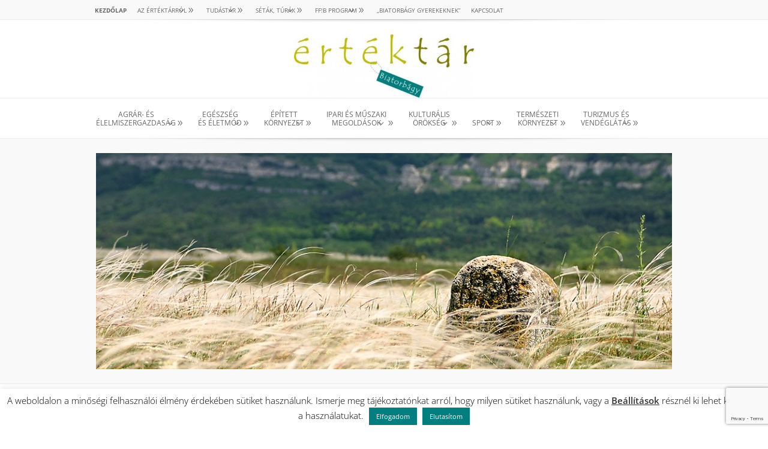

--- FILE ---
content_type: text/html; charset=UTF-8
request_url: https://ertektar-biatorbagy.hu/
body_size: 23114
content:
<!DOCTYPE html>
<html dir="ltr" lang="hu" prefix="og: https://ogp.me/ns#">
<head>
	<meta charset="UTF-8" />
<meta http-equiv="X-UA-Compatible" content="IE=edge">
	<link rel="pingback" href="https://ertektar-biatorbagy.hu/xmlrpc.php" />

	<script type="text/javascript">
		document.documentElement.className = 'js';
	</script>
	
	<title>Főoldal | Biatorbágy Értéktár</title>
<link rel="preconnect" href="https://fonts.gstatic.com" crossorigin /><style id="et-builder-googlefonts-cached-inline">/* Original: https://fonts.googleapis.com/css?family=Open+Sans:300,regular,500,600,700,800,300italic,italic,500italic,600italic,700italic,800italic&#038;subset=latin,latin-ext&#038;display=swap *//* User Agent: Mozilla/5.0 (Unknown; Linux x86_64) AppleWebKit/538.1 (KHTML, like Gecko) Safari/538.1 Daum/4.1 */@font-face {font-family: 'Open Sans';font-style: italic;font-weight: 300;font-stretch: normal;font-display: swap;src: url(https://fonts.gstatic.com/s/opensans/v44/memQYaGs126MiZpBA-UFUIcVXSCEkx2cmqvXlWq8tWZ0Pw86hd0Rk5hkWV4exQ.ttf) format('truetype');}@font-face {font-family: 'Open Sans';font-style: italic;font-weight: 400;font-stretch: normal;font-display: swap;src: url(https://fonts.gstatic.com/s/opensans/v44/memQYaGs126MiZpBA-UFUIcVXSCEkx2cmqvXlWq8tWZ0Pw86hd0Rk8ZkWV4exQ.ttf) format('truetype');}@font-face {font-family: 'Open Sans';font-style: italic;font-weight: 500;font-stretch: normal;font-display: swap;src: url(https://fonts.gstatic.com/s/opensans/v44/memQYaGs126MiZpBA-UFUIcVXSCEkx2cmqvXlWq8tWZ0Pw86hd0Rk_RkWV4exQ.ttf) format('truetype');}@font-face {font-family: 'Open Sans';font-style: italic;font-weight: 600;font-stretch: normal;font-display: swap;src: url(https://fonts.gstatic.com/s/opensans/v44/memQYaGs126MiZpBA-UFUIcVXSCEkx2cmqvXlWq8tWZ0Pw86hd0RkxhjWV4exQ.ttf) format('truetype');}@font-face {font-family: 'Open Sans';font-style: italic;font-weight: 700;font-stretch: normal;font-display: swap;src: url(https://fonts.gstatic.com/s/opensans/v44/memQYaGs126MiZpBA-UFUIcVXSCEkx2cmqvXlWq8tWZ0Pw86hd0RkyFjWV4exQ.ttf) format('truetype');}@font-face {font-family: 'Open Sans';font-style: italic;font-weight: 800;font-stretch: normal;font-display: swap;src: url(https://fonts.gstatic.com/s/opensans/v44/memQYaGs126MiZpBA-UFUIcVXSCEkx2cmqvXlWq8tWZ0Pw86hd0Rk0ZjWV4exQ.ttf) format('truetype');}@font-face {font-family: 'Open Sans';font-style: normal;font-weight: 300;font-stretch: normal;font-display: swap;src: url(https://fonts.gstatic.com/s/opensans/v44/memSYaGs126MiZpBA-UvWbX2vVnXBbObj2OVZyOOSr4dVJWUgsiH0B4uaVc.ttf) format('truetype');}@font-face {font-family: 'Open Sans';font-style: normal;font-weight: 400;font-stretch: normal;font-display: swap;src: url(https://fonts.gstatic.com/s/opensans/v44/memSYaGs126MiZpBA-UvWbX2vVnXBbObj2OVZyOOSr4dVJWUgsjZ0B4uaVc.ttf) format('truetype');}@font-face {font-family: 'Open Sans';font-style: normal;font-weight: 500;font-stretch: normal;font-display: swap;src: url(https://fonts.gstatic.com/s/opensans/v44/memSYaGs126MiZpBA-UvWbX2vVnXBbObj2OVZyOOSr4dVJWUgsjr0B4uaVc.ttf) format('truetype');}@font-face {font-family: 'Open Sans';font-style: normal;font-weight: 600;font-stretch: normal;font-display: swap;src: url(https://fonts.gstatic.com/s/opensans/v44/memSYaGs126MiZpBA-UvWbX2vVnXBbObj2OVZyOOSr4dVJWUgsgH1x4uaVc.ttf) format('truetype');}@font-face {font-family: 'Open Sans';font-style: normal;font-weight: 700;font-stretch: normal;font-display: swap;src: url(https://fonts.gstatic.com/s/opensans/v44/memSYaGs126MiZpBA-UvWbX2vVnXBbObj2OVZyOOSr4dVJWUgsg-1x4uaVc.ttf) format('truetype');}@font-face {font-family: 'Open Sans';font-style: normal;font-weight: 800;font-stretch: normal;font-display: swap;src: url(https://fonts.gstatic.com/s/opensans/v44/memSYaGs126MiZpBA-UvWbX2vVnXBbObj2OVZyOOSr4dVJWUgshZ1x4uaVc.ttf) format('truetype');}/* User Agent: Mozilla/5.0 (Windows NT 6.1; WOW64; rv:27.0) Gecko/20100101 Firefox/27.0 */@font-face {font-family: 'Open Sans';font-style: italic;font-weight: 300;font-stretch: normal;font-display: swap;src: url(https://fonts.gstatic.com/l/font?kit=memQYaGs126MiZpBA-UFUIcVXSCEkx2cmqvXlWq8tWZ0Pw86hd0Rk5hkWV4exg&skey=743457fe2cc29280&v=v44) format('woff');}@font-face {font-family: 'Open Sans';font-style: italic;font-weight: 400;font-stretch: normal;font-display: swap;src: url(https://fonts.gstatic.com/l/font?kit=memQYaGs126MiZpBA-UFUIcVXSCEkx2cmqvXlWq8tWZ0Pw86hd0Rk8ZkWV4exg&skey=743457fe2cc29280&v=v44) format('woff');}@font-face {font-family: 'Open Sans';font-style: italic;font-weight: 500;font-stretch: normal;font-display: swap;src: url(https://fonts.gstatic.com/l/font?kit=memQYaGs126MiZpBA-UFUIcVXSCEkx2cmqvXlWq8tWZ0Pw86hd0Rk_RkWV4exg&skey=743457fe2cc29280&v=v44) format('woff');}@font-face {font-family: 'Open Sans';font-style: italic;font-weight: 600;font-stretch: normal;font-display: swap;src: url(https://fonts.gstatic.com/l/font?kit=memQYaGs126MiZpBA-UFUIcVXSCEkx2cmqvXlWq8tWZ0Pw86hd0RkxhjWV4exg&skey=743457fe2cc29280&v=v44) format('woff');}@font-face {font-family: 'Open Sans';font-style: italic;font-weight: 700;font-stretch: normal;font-display: swap;src: url(https://fonts.gstatic.com/l/font?kit=memQYaGs126MiZpBA-UFUIcVXSCEkx2cmqvXlWq8tWZ0Pw86hd0RkyFjWV4exg&skey=743457fe2cc29280&v=v44) format('woff');}@font-face {font-family: 'Open Sans';font-style: italic;font-weight: 800;font-stretch: normal;font-display: swap;src: url(https://fonts.gstatic.com/l/font?kit=memQYaGs126MiZpBA-UFUIcVXSCEkx2cmqvXlWq8tWZ0Pw86hd0Rk0ZjWV4exg&skey=743457fe2cc29280&v=v44) format('woff');}@font-face {font-family: 'Open Sans';font-style: normal;font-weight: 300;font-stretch: normal;font-display: swap;src: url(https://fonts.gstatic.com/l/font?kit=memSYaGs126MiZpBA-UvWbX2vVnXBbObj2OVZyOOSr4dVJWUgsiH0B4uaVQ&skey=62c1cbfccc78b4b2&v=v44) format('woff');}@font-face {font-family: 'Open Sans';font-style: normal;font-weight: 400;font-stretch: normal;font-display: swap;src: url(https://fonts.gstatic.com/l/font?kit=memSYaGs126MiZpBA-UvWbX2vVnXBbObj2OVZyOOSr4dVJWUgsjZ0B4uaVQ&skey=62c1cbfccc78b4b2&v=v44) format('woff');}@font-face {font-family: 'Open Sans';font-style: normal;font-weight: 500;font-stretch: normal;font-display: swap;src: url(https://fonts.gstatic.com/l/font?kit=memSYaGs126MiZpBA-UvWbX2vVnXBbObj2OVZyOOSr4dVJWUgsjr0B4uaVQ&skey=62c1cbfccc78b4b2&v=v44) format('woff');}@font-face {font-family: 'Open Sans';font-style: normal;font-weight: 600;font-stretch: normal;font-display: swap;src: url(https://fonts.gstatic.com/l/font?kit=memSYaGs126MiZpBA-UvWbX2vVnXBbObj2OVZyOOSr4dVJWUgsgH1x4uaVQ&skey=62c1cbfccc78b4b2&v=v44) format('woff');}@font-face {font-family: 'Open Sans';font-style: normal;font-weight: 700;font-stretch: normal;font-display: swap;src: url(https://fonts.gstatic.com/l/font?kit=memSYaGs126MiZpBA-UvWbX2vVnXBbObj2OVZyOOSr4dVJWUgsg-1x4uaVQ&skey=62c1cbfccc78b4b2&v=v44) format('woff');}@font-face {font-family: 'Open Sans';font-style: normal;font-weight: 800;font-stretch: normal;font-display: swap;src: url(https://fonts.gstatic.com/l/font?kit=memSYaGs126MiZpBA-UvWbX2vVnXBbObj2OVZyOOSr4dVJWUgshZ1x4uaVQ&skey=62c1cbfccc78b4b2&v=v44) format('woff');}/* User Agent: Mozilla/5.0 (Windows NT 6.3; rv:39.0) Gecko/20100101 Firefox/39.0 */@font-face {font-family: 'Open Sans';font-style: italic;font-weight: 300;font-stretch: normal;font-display: swap;src: url(https://fonts.gstatic.com/s/opensans/v44/memQYaGs126MiZpBA-UFUIcVXSCEkx2cmqvXlWq8tWZ0Pw86hd0Rk5hkWV4ewA.woff2) format('woff2');}@font-face {font-family: 'Open Sans';font-style: italic;font-weight: 400;font-stretch: normal;font-display: swap;src: url(https://fonts.gstatic.com/s/opensans/v44/memQYaGs126MiZpBA-UFUIcVXSCEkx2cmqvXlWq8tWZ0Pw86hd0Rk8ZkWV4ewA.woff2) format('woff2');}@font-face {font-family: 'Open Sans';font-style: italic;font-weight: 500;font-stretch: normal;font-display: swap;src: url(https://fonts.gstatic.com/s/opensans/v44/memQYaGs126MiZpBA-UFUIcVXSCEkx2cmqvXlWq8tWZ0Pw86hd0Rk_RkWV4ewA.woff2) format('woff2');}@font-face {font-family: 'Open Sans';font-style: italic;font-weight: 600;font-stretch: normal;font-display: swap;src: url(https://fonts.gstatic.com/s/opensans/v44/memQYaGs126MiZpBA-UFUIcVXSCEkx2cmqvXlWq8tWZ0Pw86hd0RkxhjWV4ewA.woff2) format('woff2');}@font-face {font-family: 'Open Sans';font-style: italic;font-weight: 700;font-stretch: normal;font-display: swap;src: url(https://fonts.gstatic.com/s/opensans/v44/memQYaGs126MiZpBA-UFUIcVXSCEkx2cmqvXlWq8tWZ0Pw86hd0RkyFjWV4ewA.woff2) format('woff2');}@font-face {font-family: 'Open Sans';font-style: italic;font-weight: 800;font-stretch: normal;font-display: swap;src: url(https://fonts.gstatic.com/s/opensans/v44/memQYaGs126MiZpBA-UFUIcVXSCEkx2cmqvXlWq8tWZ0Pw86hd0Rk0ZjWV4ewA.woff2) format('woff2');}@font-face {font-family: 'Open Sans';font-style: normal;font-weight: 300;font-stretch: normal;font-display: swap;src: url(https://fonts.gstatic.com/s/opensans/v44/memSYaGs126MiZpBA-UvWbX2vVnXBbObj2OVZyOOSr4dVJWUgsiH0B4uaVI.woff2) format('woff2');}@font-face {font-family: 'Open Sans';font-style: normal;font-weight: 400;font-stretch: normal;font-display: swap;src: url(https://fonts.gstatic.com/s/opensans/v44/memSYaGs126MiZpBA-UvWbX2vVnXBbObj2OVZyOOSr4dVJWUgsjZ0B4uaVI.woff2) format('woff2');}@font-face {font-family: 'Open Sans';font-style: normal;font-weight: 500;font-stretch: normal;font-display: swap;src: url(https://fonts.gstatic.com/s/opensans/v44/memSYaGs126MiZpBA-UvWbX2vVnXBbObj2OVZyOOSr4dVJWUgsjr0B4uaVI.woff2) format('woff2');}@font-face {font-family: 'Open Sans';font-style: normal;font-weight: 600;font-stretch: normal;font-display: swap;src: url(https://fonts.gstatic.com/s/opensans/v44/memSYaGs126MiZpBA-UvWbX2vVnXBbObj2OVZyOOSr4dVJWUgsgH1x4uaVI.woff2) format('woff2');}@font-face {font-family: 'Open Sans';font-style: normal;font-weight: 700;font-stretch: normal;font-display: swap;src: url(https://fonts.gstatic.com/s/opensans/v44/memSYaGs126MiZpBA-UvWbX2vVnXBbObj2OVZyOOSr4dVJWUgsg-1x4uaVI.woff2) format('woff2');}@font-face {font-family: 'Open Sans';font-style: normal;font-weight: 800;font-stretch: normal;font-display: swap;src: url(https://fonts.gstatic.com/s/opensans/v44/memSYaGs126MiZpBA-UvWbX2vVnXBbObj2OVZyOOSr4dVJWUgshZ1x4uaVI.woff2) format('woff2');}</style>
		<!-- All in One SEO 4.9.0 - aioseo.com -->
	<meta name="robots" content="max-image-preview:large" />
	<link rel="canonical" href="https://ertektar-biatorbagy.hu/" />
	<meta name="generator" content="All in One SEO (AIOSEO) 4.9.0" />
		<meta property="og:locale" content="hu_HU" />
		<meta property="og:site_name" content="Biatorbágy Értéktár | Biatorbágy város helyi értékeinek jegyzéke" />
		<meta property="og:type" content="website" />
		<meta property="og:title" content="Főoldal | Biatorbágy Értéktár" />
		<meta property="og:url" content="https://ertektar-biatorbagy.hu/" />
		<meta name="twitter:card" content="summary" />
		<meta name="twitter:title" content="Főoldal | Biatorbágy Értéktár" />
		<script type="application/ld+json" class="aioseo-schema">
			{"@context":"https:\/\/schema.org","@graph":[{"@type":"BreadcrumbList","@id":"https:\/\/ertektar-biatorbagy.hu\/#breadcrumblist","itemListElement":[{"@type":"ListItem","@id":"https:\/\/ertektar-biatorbagy.hu#listItem","position":1,"name":"Home"}]},{"@type":"Organization","@id":"https:\/\/ertektar-biatorbagy.hu\/#organization","name":"Biatorb\u00e1gy \u00c9rt\u00e9kt\u00e1r","description":"Biatorb\u00e1gy v\u00e1ros helyi \u00e9rt\u00e9keinek jegyz\u00e9ke","url":"https:\/\/ertektar-biatorbagy.hu\/"},{"@type":"WebPage","@id":"https:\/\/ertektar-biatorbagy.hu\/#webpage","url":"https:\/\/ertektar-biatorbagy.hu\/","name":"F\u0151oldal | Biatorb\u00e1gy \u00c9rt\u00e9kt\u00e1r","inLanguage":"hu-HU","isPartOf":{"@id":"https:\/\/ertektar-biatorbagy.hu\/#website"},"breadcrumb":{"@id":"https:\/\/ertektar-biatorbagy.hu\/#breadcrumblist"},"datePublished":"2022-02-21T11:01:42+01:00","dateModified":"2022-07-20T14:35:33+02:00"},{"@type":"WebSite","@id":"https:\/\/ertektar-biatorbagy.hu\/#website","url":"https:\/\/ertektar-biatorbagy.hu\/","name":"Biatorb\u00e1gy \u00c9rt\u00e9kt\u00e1r","description":"Biatorb\u00e1gy v\u00e1ros helyi \u00e9rt\u00e9keinek jegyz\u00e9ke","inLanguage":"hu-HU","publisher":{"@id":"https:\/\/ertektar-biatorbagy.hu\/#organization"}}]}
		</script>
		<!-- All in One SEO -->

<script type="text/javascript">
			let jqueryParams=[],jQuery=function(r){return jqueryParams=[...jqueryParams,r],jQuery},$=function(r){return jqueryParams=[...jqueryParams,r],$};window.jQuery=jQuery,window.$=jQuery;let customHeadScripts=!1;jQuery.fn=jQuery.prototype={},$.fn=jQuery.prototype={},jQuery.noConflict=function(r){if(window.jQuery)return jQuery=window.jQuery,$=window.jQuery,customHeadScripts=!0,jQuery.noConflict},jQuery.ready=function(r){jqueryParams=[...jqueryParams,r]},$.ready=function(r){jqueryParams=[...jqueryParams,r]},jQuery.load=function(r){jqueryParams=[...jqueryParams,r]},$.load=function(r){jqueryParams=[...jqueryParams,r]},jQuery.fn.ready=function(r){jqueryParams=[...jqueryParams,r]},$.fn.ready=function(r){jqueryParams=[...jqueryParams,r]};</script><link rel='dns-prefetch' href='//static.addtoany.com' />
<link rel='dns-prefetch' href='//www.googletagmanager.com' />
<link rel="alternate" type="application/rss+xml" title="Biatorbágy Értéktár &raquo; hírcsatorna" href="https://ertektar-biatorbagy.hu/feed/" />
<link rel="alternate" type="application/rss+xml" title="Biatorbágy Értéktár &raquo; hozzászólás hírcsatorna" href="https://ertektar-biatorbagy.hu/comments/feed/" />
<meta content="Értéktár v.1.0.1664441089" name="generator"/><style id='wp-block-library-theme-inline-css' type='text/css'>
.wp-block-audio :where(figcaption){color:#555;font-size:13px;text-align:center}.is-dark-theme .wp-block-audio :where(figcaption){color:#ffffffa6}.wp-block-audio{margin:0 0 1em}.wp-block-code{border:1px solid #ccc;border-radius:4px;font-family:Menlo,Consolas,monaco,monospace;padding:.8em 1em}.wp-block-embed :where(figcaption){color:#555;font-size:13px;text-align:center}.is-dark-theme .wp-block-embed :where(figcaption){color:#ffffffa6}.wp-block-embed{margin:0 0 1em}.blocks-gallery-caption{color:#555;font-size:13px;text-align:center}.is-dark-theme .blocks-gallery-caption{color:#ffffffa6}:root :where(.wp-block-image figcaption){color:#555;font-size:13px;text-align:center}.is-dark-theme :root :where(.wp-block-image figcaption){color:#ffffffa6}.wp-block-image{margin:0 0 1em}.wp-block-pullquote{border-bottom:4px solid;border-top:4px solid;color:currentColor;margin-bottom:1.75em}.wp-block-pullquote cite,.wp-block-pullquote footer,.wp-block-pullquote__citation{color:currentColor;font-size:.8125em;font-style:normal;text-transform:uppercase}.wp-block-quote{border-left:.25em solid;margin:0 0 1.75em;padding-left:1em}.wp-block-quote cite,.wp-block-quote footer{color:currentColor;font-size:.8125em;font-style:normal;position:relative}.wp-block-quote:where(.has-text-align-right){border-left:none;border-right:.25em solid;padding-left:0;padding-right:1em}.wp-block-quote:where(.has-text-align-center){border:none;padding-left:0}.wp-block-quote.is-large,.wp-block-quote.is-style-large,.wp-block-quote:where(.is-style-plain){border:none}.wp-block-search .wp-block-search__label{font-weight:700}.wp-block-search__button{border:1px solid #ccc;padding:.375em .625em}:where(.wp-block-group.has-background){padding:1.25em 2.375em}.wp-block-separator.has-css-opacity{opacity:.4}.wp-block-separator{border:none;border-bottom:2px solid;margin-left:auto;margin-right:auto}.wp-block-separator.has-alpha-channel-opacity{opacity:1}.wp-block-separator:not(.is-style-wide):not(.is-style-dots){width:100px}.wp-block-separator.has-background:not(.is-style-dots){border-bottom:none;height:1px}.wp-block-separator.has-background:not(.is-style-wide):not(.is-style-dots){height:2px}.wp-block-table{margin:0 0 1em}.wp-block-table td,.wp-block-table th{word-break:normal}.wp-block-table :where(figcaption){color:#555;font-size:13px;text-align:center}.is-dark-theme .wp-block-table :where(figcaption){color:#ffffffa6}.wp-block-video :where(figcaption){color:#555;font-size:13px;text-align:center}.is-dark-theme .wp-block-video :where(figcaption){color:#ffffffa6}.wp-block-video{margin:0 0 1em}:root :where(.wp-block-template-part.has-background){margin-bottom:0;margin-top:0;padding:1.25em 2.375em}
</style>
<link rel='stylesheet' id='aioseo/css/src/vue/standalone/blocks/table-of-contents/global.scss-css' href='https://ertektar-biatorbagy.hu/wp-content/plugins/all-in-one-seo-pack/dist/Lite/assets/css/table-of-contents/global.e90f6d47.css?ver=4.9.0' type='text/css' media='all' />
<style id='global-styles-inline-css' type='text/css'>
:root{--wp--preset--aspect-ratio--square: 1;--wp--preset--aspect-ratio--4-3: 4/3;--wp--preset--aspect-ratio--3-4: 3/4;--wp--preset--aspect-ratio--3-2: 3/2;--wp--preset--aspect-ratio--2-3: 2/3;--wp--preset--aspect-ratio--16-9: 16/9;--wp--preset--aspect-ratio--9-16: 9/16;--wp--preset--color--black: #000000;--wp--preset--color--cyan-bluish-gray: #abb8c3;--wp--preset--color--white: #ffffff;--wp--preset--color--pale-pink: #f78da7;--wp--preset--color--vivid-red: #cf2e2e;--wp--preset--color--luminous-vivid-orange: #ff6900;--wp--preset--color--luminous-vivid-amber: #fcb900;--wp--preset--color--light-green-cyan: #7bdcb5;--wp--preset--color--vivid-green-cyan: #00d084;--wp--preset--color--pale-cyan-blue: #8ed1fc;--wp--preset--color--vivid-cyan-blue: #0693e3;--wp--preset--color--vivid-purple: #9b51e0;--wp--preset--gradient--vivid-cyan-blue-to-vivid-purple: linear-gradient(135deg,rgba(6,147,227,1) 0%,rgb(155,81,224) 100%);--wp--preset--gradient--light-green-cyan-to-vivid-green-cyan: linear-gradient(135deg,rgb(122,220,180) 0%,rgb(0,208,130) 100%);--wp--preset--gradient--luminous-vivid-amber-to-luminous-vivid-orange: linear-gradient(135deg,rgba(252,185,0,1) 0%,rgba(255,105,0,1) 100%);--wp--preset--gradient--luminous-vivid-orange-to-vivid-red: linear-gradient(135deg,rgba(255,105,0,1) 0%,rgb(207,46,46) 100%);--wp--preset--gradient--very-light-gray-to-cyan-bluish-gray: linear-gradient(135deg,rgb(238,238,238) 0%,rgb(169,184,195) 100%);--wp--preset--gradient--cool-to-warm-spectrum: linear-gradient(135deg,rgb(74,234,220) 0%,rgb(151,120,209) 20%,rgb(207,42,186) 40%,rgb(238,44,130) 60%,rgb(251,105,98) 80%,rgb(254,248,76) 100%);--wp--preset--gradient--blush-light-purple: linear-gradient(135deg,rgb(255,206,236) 0%,rgb(152,150,240) 100%);--wp--preset--gradient--blush-bordeaux: linear-gradient(135deg,rgb(254,205,165) 0%,rgb(254,45,45) 50%,rgb(107,0,62) 100%);--wp--preset--gradient--luminous-dusk: linear-gradient(135deg,rgb(255,203,112) 0%,rgb(199,81,192) 50%,rgb(65,88,208) 100%);--wp--preset--gradient--pale-ocean: linear-gradient(135deg,rgb(255,245,203) 0%,rgb(182,227,212) 50%,rgb(51,167,181) 100%);--wp--preset--gradient--electric-grass: linear-gradient(135deg,rgb(202,248,128) 0%,rgb(113,206,126) 100%);--wp--preset--gradient--midnight: linear-gradient(135deg,rgb(2,3,129) 0%,rgb(40,116,252) 100%);--wp--preset--font-size--small: 13px;--wp--preset--font-size--medium: 20px;--wp--preset--font-size--large: 36px;--wp--preset--font-size--x-large: 42px;--wp--preset--spacing--20: 0.44rem;--wp--preset--spacing--30: 0.67rem;--wp--preset--spacing--40: 1rem;--wp--preset--spacing--50: 1.5rem;--wp--preset--spacing--60: 2.25rem;--wp--preset--spacing--70: 3.38rem;--wp--preset--spacing--80: 5.06rem;--wp--preset--shadow--natural: 6px 6px 9px rgba(0, 0, 0, 0.2);--wp--preset--shadow--deep: 12px 12px 50px rgba(0, 0, 0, 0.4);--wp--preset--shadow--sharp: 6px 6px 0px rgba(0, 0, 0, 0.2);--wp--preset--shadow--outlined: 6px 6px 0px -3px rgba(255, 255, 255, 1), 6px 6px rgba(0, 0, 0, 1);--wp--preset--shadow--crisp: 6px 6px 0px rgba(0, 0, 0, 1);}:root { --wp--style--global--content-size: 823px;--wp--style--global--wide-size: 1080px; }:where(body) { margin: 0; }.wp-site-blocks > .alignleft { float: left; margin-right: 2em; }.wp-site-blocks > .alignright { float: right; margin-left: 2em; }.wp-site-blocks > .aligncenter { justify-content: center; margin-left: auto; margin-right: auto; }:where(.is-layout-flex){gap: 0.5em;}:where(.is-layout-grid){gap: 0.5em;}.is-layout-flow > .alignleft{float: left;margin-inline-start: 0;margin-inline-end: 2em;}.is-layout-flow > .alignright{float: right;margin-inline-start: 2em;margin-inline-end: 0;}.is-layout-flow > .aligncenter{margin-left: auto !important;margin-right: auto !important;}.is-layout-constrained > .alignleft{float: left;margin-inline-start: 0;margin-inline-end: 2em;}.is-layout-constrained > .alignright{float: right;margin-inline-start: 2em;margin-inline-end: 0;}.is-layout-constrained > .aligncenter{margin-left: auto !important;margin-right: auto !important;}.is-layout-constrained > :where(:not(.alignleft):not(.alignright):not(.alignfull)){max-width: var(--wp--style--global--content-size);margin-left: auto !important;margin-right: auto !important;}.is-layout-constrained > .alignwide{max-width: var(--wp--style--global--wide-size);}body .is-layout-flex{display: flex;}.is-layout-flex{flex-wrap: wrap;align-items: center;}.is-layout-flex > :is(*, div){margin: 0;}body .is-layout-grid{display: grid;}.is-layout-grid > :is(*, div){margin: 0;}body{padding-top: 0px;padding-right: 0px;padding-bottom: 0px;padding-left: 0px;}:root :where(.wp-element-button, .wp-block-button__link){background-color: #32373c;border-width: 0;color: #fff;font-family: inherit;font-size: inherit;line-height: inherit;padding: calc(0.667em + 2px) calc(1.333em + 2px);text-decoration: none;}.has-black-color{color: var(--wp--preset--color--black) !important;}.has-cyan-bluish-gray-color{color: var(--wp--preset--color--cyan-bluish-gray) !important;}.has-white-color{color: var(--wp--preset--color--white) !important;}.has-pale-pink-color{color: var(--wp--preset--color--pale-pink) !important;}.has-vivid-red-color{color: var(--wp--preset--color--vivid-red) !important;}.has-luminous-vivid-orange-color{color: var(--wp--preset--color--luminous-vivid-orange) !important;}.has-luminous-vivid-amber-color{color: var(--wp--preset--color--luminous-vivid-amber) !important;}.has-light-green-cyan-color{color: var(--wp--preset--color--light-green-cyan) !important;}.has-vivid-green-cyan-color{color: var(--wp--preset--color--vivid-green-cyan) !important;}.has-pale-cyan-blue-color{color: var(--wp--preset--color--pale-cyan-blue) !important;}.has-vivid-cyan-blue-color{color: var(--wp--preset--color--vivid-cyan-blue) !important;}.has-vivid-purple-color{color: var(--wp--preset--color--vivid-purple) !important;}.has-black-background-color{background-color: var(--wp--preset--color--black) !important;}.has-cyan-bluish-gray-background-color{background-color: var(--wp--preset--color--cyan-bluish-gray) !important;}.has-white-background-color{background-color: var(--wp--preset--color--white) !important;}.has-pale-pink-background-color{background-color: var(--wp--preset--color--pale-pink) !important;}.has-vivid-red-background-color{background-color: var(--wp--preset--color--vivid-red) !important;}.has-luminous-vivid-orange-background-color{background-color: var(--wp--preset--color--luminous-vivid-orange) !important;}.has-luminous-vivid-amber-background-color{background-color: var(--wp--preset--color--luminous-vivid-amber) !important;}.has-light-green-cyan-background-color{background-color: var(--wp--preset--color--light-green-cyan) !important;}.has-vivid-green-cyan-background-color{background-color: var(--wp--preset--color--vivid-green-cyan) !important;}.has-pale-cyan-blue-background-color{background-color: var(--wp--preset--color--pale-cyan-blue) !important;}.has-vivid-cyan-blue-background-color{background-color: var(--wp--preset--color--vivid-cyan-blue) !important;}.has-vivid-purple-background-color{background-color: var(--wp--preset--color--vivid-purple) !important;}.has-black-border-color{border-color: var(--wp--preset--color--black) !important;}.has-cyan-bluish-gray-border-color{border-color: var(--wp--preset--color--cyan-bluish-gray) !important;}.has-white-border-color{border-color: var(--wp--preset--color--white) !important;}.has-pale-pink-border-color{border-color: var(--wp--preset--color--pale-pink) !important;}.has-vivid-red-border-color{border-color: var(--wp--preset--color--vivid-red) !important;}.has-luminous-vivid-orange-border-color{border-color: var(--wp--preset--color--luminous-vivid-orange) !important;}.has-luminous-vivid-amber-border-color{border-color: var(--wp--preset--color--luminous-vivid-amber) !important;}.has-light-green-cyan-border-color{border-color: var(--wp--preset--color--light-green-cyan) !important;}.has-vivid-green-cyan-border-color{border-color: var(--wp--preset--color--vivid-green-cyan) !important;}.has-pale-cyan-blue-border-color{border-color: var(--wp--preset--color--pale-cyan-blue) !important;}.has-vivid-cyan-blue-border-color{border-color: var(--wp--preset--color--vivid-cyan-blue) !important;}.has-vivid-purple-border-color{border-color: var(--wp--preset--color--vivid-purple) !important;}.has-vivid-cyan-blue-to-vivid-purple-gradient-background{background: var(--wp--preset--gradient--vivid-cyan-blue-to-vivid-purple) !important;}.has-light-green-cyan-to-vivid-green-cyan-gradient-background{background: var(--wp--preset--gradient--light-green-cyan-to-vivid-green-cyan) !important;}.has-luminous-vivid-amber-to-luminous-vivid-orange-gradient-background{background: var(--wp--preset--gradient--luminous-vivid-amber-to-luminous-vivid-orange) !important;}.has-luminous-vivid-orange-to-vivid-red-gradient-background{background: var(--wp--preset--gradient--luminous-vivid-orange-to-vivid-red) !important;}.has-very-light-gray-to-cyan-bluish-gray-gradient-background{background: var(--wp--preset--gradient--very-light-gray-to-cyan-bluish-gray) !important;}.has-cool-to-warm-spectrum-gradient-background{background: var(--wp--preset--gradient--cool-to-warm-spectrum) !important;}.has-blush-light-purple-gradient-background{background: var(--wp--preset--gradient--blush-light-purple) !important;}.has-blush-bordeaux-gradient-background{background: var(--wp--preset--gradient--blush-bordeaux) !important;}.has-luminous-dusk-gradient-background{background: var(--wp--preset--gradient--luminous-dusk) !important;}.has-pale-ocean-gradient-background{background: var(--wp--preset--gradient--pale-ocean) !important;}.has-electric-grass-gradient-background{background: var(--wp--preset--gradient--electric-grass) !important;}.has-midnight-gradient-background{background: var(--wp--preset--gradient--midnight) !important;}.has-small-font-size{font-size: var(--wp--preset--font-size--small) !important;}.has-medium-font-size{font-size: var(--wp--preset--font-size--medium) !important;}.has-large-font-size{font-size: var(--wp--preset--font-size--large) !important;}.has-x-large-font-size{font-size: var(--wp--preset--font-size--x-large) !important;}
:where(.wp-block-post-template.is-layout-flex){gap: 1.25em;}:where(.wp-block-post-template.is-layout-grid){gap: 1.25em;}
:where(.wp-block-columns.is-layout-flex){gap: 2em;}:where(.wp-block-columns.is-layout-grid){gap: 2em;}
:root :where(.wp-block-pullquote){font-size: 1.5em;line-height: 1.6;}
</style>
<link rel='stylesheet' id='contact-form-7-css' href='https://ertektar-biatorbagy.hu/wp-content/plugins/contact-form-7/includes/css/styles.css?ver=6.1.3' type='text/css' media='all' />
<link rel='stylesheet' id='cookie-law-info-css' href='https://ertektar-biatorbagy.hu/wp-content/plugins/cookie-law-info/legacy/public/css/cookie-law-info-public.css?ver=3.3.6' type='text/css' media='all' />
<link rel='stylesheet' id='cookie-law-info-gdpr-css' href='https://ertektar-biatorbagy.hu/wp-content/plugins/cookie-law-info/legacy/public/css/cookie-law-info-gdpr.css?ver=3.3.6' type='text/css' media='all' />
<link rel='stylesheet' id='ivory-search-styles-css' href='https://ertektar-biatorbagy.hu/wp-content/plugins/add-search-to-menu/public/css/ivory-search.min.css?ver=5.5.12' type='text/css' media='all' />
<link rel='stylesheet' id='addtoany-css' href='https://ertektar-biatorbagy.hu/wp-content/plugins/add-to-any/addtoany.min.css?ver=1.16' type='text/css' media='all' />
<link rel='stylesheet' id='divi-style-parent-css' href='https://ertektar-biatorbagy.hu/wp-content/themes/Divi/style-static.min.css?ver=4.27.4' type='text/css' media='all' />
<link rel='stylesheet' id='divi-style-css' href='https://ertektar-biatorbagy.hu/wp-content/themes/ertektar/style.css?ver=4.27.4' type='text/css' media='all' />
<script type="text/javascript" id="addtoany-core-js-before">
/* <![CDATA[ */
window.a2a_config=window.a2a_config||{};a2a_config.callbacks=[];a2a_config.overlays=[];a2a_config.templates={};a2a_localize = {
	Share: "Ossza meg",
	Save: "Mentés",
	Subscribe: "Iratkozz fel",
	Email: "Email",
	Bookmark: "Könyvjelző",
	ShowAll: "Mutasd az összeset",
	ShowLess: "Mutass kevesebbet",
	FindServices: "Szolgáltatás(ok) keresése",
	FindAnyServiceToAddTo: "Azonnal megtalálja a hozzáadni kívánt szolgáltatást",
	PoweredBy: "Powered by",
	ShareViaEmail: "Oszd meg e-mailben",
	SubscribeViaEmail: "Iratkozz fel e-mailben",
	BookmarkInYourBrowser: "Könyvjelző a böngészőben",
	BookmarkInstructions: "Nyomja meg a Ctrl+D vagy a \u2318+D billentyűkombinációt az oldal könyvjelzővé tételéhez",
	AddToYourFavorites: "Add hozzá a kedvenceidhez",
	SendFromWebOrProgram: "Küldhet bármilyen e-mail címről vagy levelezőprogramról",
	EmailProgram: "E-mail program",
	More: "Több…",
	ThanksForSharing: "Köszönjük a megosztást!",
	ThanksForFollowing: "Köszönjük a követést!"
};
/* ]]> */
</script>
<script type="text/javascript" defer src="https://static.addtoany.com/menu/page.js" id="addtoany-core-js"></script>
<script type="text/javascript" src="https://ertektar-biatorbagy.hu/wp-includes/js/jquery/jquery.min.js?ver=3.7.1" id="jquery-core-js"></script>
<script type="text/javascript" src="https://ertektar-biatorbagy.hu/wp-includes/js/jquery/jquery-migrate.min.js?ver=3.4.1" id="jquery-migrate-js"></script>
<script type="text/javascript" id="jquery-js-after">
/* <![CDATA[ */
jqueryParams.length&&$.each(jqueryParams,function(e,r){if("function"==typeof r){var n=String(r);n.replace("$","jQuery");var a=new Function("return "+n)();$(document).ready(a)}});
/* ]]> */
</script>
<script type="text/javascript" defer src="https://ertektar-biatorbagy.hu/wp-content/plugins/add-to-any/addtoany.min.js?ver=1.1" id="addtoany-jquery-js"></script>
<script type="text/javascript" id="cookie-law-info-js-extra">
/* <![CDATA[ */
var Cli_Data = {"nn_cookie_ids":[],"cookielist":[],"non_necessary_cookies":[],"ccpaEnabled":"","ccpaRegionBased":"","ccpaBarEnabled":"","strictlyEnabled":["necessary","obligatoire"],"ccpaType":"gdpr","js_blocking":"1","custom_integration":"","triggerDomRefresh":"","secure_cookies":""};
var cli_cookiebar_settings = {"animate_speed_hide":"500","animate_speed_show":"500","background":"#FFF","border":"#b1a6a6c2","border_on":"","button_1_button_colour":"#017f7e","button_1_button_hover":"#016665","button_1_link_colour":"#fff","button_1_as_button":"1","button_1_new_win":"","button_2_button_colour":"#333","button_2_button_hover":"#292929","button_2_link_colour":"#444","button_2_as_button":"","button_2_hidebar":"","button_3_button_colour":"#017f7e","button_3_button_hover":"#016665","button_3_link_colour":"#ffffff","button_3_as_button":"1","button_3_new_win":"","button_4_button_colour":"#dedfe0","button_4_button_hover":"#b2b2b3","button_4_link_colour":"#333333","button_4_as_button":"","button_7_button_colour":"#61a229","button_7_button_hover":"#4e8221","button_7_link_colour":"#fff","button_7_as_button":"1","button_7_new_win":"","font_family":"inherit","header_fix":"","notify_animate_hide":"1","notify_animate_show":"","notify_div_id":"#cookie-law-info-bar","notify_position_horizontal":"right","notify_position_vertical":"bottom","scroll_close":"","scroll_close_reload":"","accept_close_reload":"","reject_close_reload":"","showagain_tab":"","showagain_background":"#fff","showagain_border":"#000","showagain_div_id":"#cookie-law-info-again","showagain_x_position":"100px","text":"#000000","show_once_yn":"","show_once":"10000","logging_on":"","as_popup":"","popup_overlay":"1","bar_heading_text":"","cookie_bar_as":"banner","popup_showagain_position":"bottom-left","widget_position":"left"};
var log_object = {"ajax_url":"https:\/\/ertektar-biatorbagy.hu\/wp-admin\/admin-ajax.php"};
/* ]]> */
</script>
<script type="text/javascript" src="https://ertektar-biatorbagy.hu/wp-content/plugins/cookie-law-info/legacy/public/js/cookie-law-info-public.js?ver=3.3.6" id="cookie-law-info-js"></script>
<link rel="https://api.w.org/" href="https://ertektar-biatorbagy.hu/wp-json/" /><link rel="alternate" title="JSON" type="application/json" href="https://ertektar-biatorbagy.hu/wp-json/wp/v2/pages/2" /><link rel="EditURI" type="application/rsd+xml" title="RSD" href="https://ertektar-biatorbagy.hu/xmlrpc.php?rsd" />
<meta name="generator" content="WordPress 6.8.1" />
<link rel='shortlink' href='https://ertektar-biatorbagy.hu/' />
<link rel="alternate" title="oEmbed (JSON)" type="application/json+oembed" href="https://ertektar-biatorbagy.hu/wp-json/oembed/1.0/embed?url=https%3A%2F%2Fertektar-biatorbagy.hu%2F" />
<link rel="alternate" title="oEmbed (XML)" type="text/xml+oembed" href="https://ertektar-biatorbagy.hu/wp-json/oembed/1.0/embed?url=https%3A%2F%2Fertektar-biatorbagy.hu%2F&#038;format=xml" />
<meta name="generator" content="Site Kit by Google 1.166.0" /><meta name="viewport" content="width=device-width, initial-scale=1.0, maximum-scale=1.0, user-scalable=0" /><script>
jQuery(document).ready(function($){
    function ds_setup_collapsible_submenus() {
        var $menu = $('.et_mobile_menu'),
        top_level_link = '.et_mobile_menu .menu-item-has-children > a';
        
        $menu.find('a').each(function() {
            $(this).off('click');
            if ( $(this).is(top_level_link) ) {
                $(this).attr('href', '#');
            }
            if ( ! $(this).siblings('.sub-menu').length ) {
                $(this).on('click', function(event) {
                    $(this).parents('.mobile_nav').trigger('click');
                });
            } 
            else {
                $(this).on('click', function(event) {
                    event.preventDefault();
                    $(this).parent().toggleClass('visible');
                });
            }
        });
    }
    setTimeout(function() {
        ds_setup_collapsible_submenus();
    }, 700);
 });
</script><link rel="icon" href="https://ertektar-biatorbagy.hu/wp-content/uploads/2022/07/cropped-favicon-32x32.jpg" sizes="32x32" />
<link rel="icon" href="https://ertektar-biatorbagy.hu/wp-content/uploads/2022/07/cropped-favicon-192x192.jpg" sizes="192x192" />
<link rel="apple-touch-icon" href="https://ertektar-biatorbagy.hu/wp-content/uploads/2022/07/cropped-favicon-180x180.jpg" />
<meta name="msapplication-TileImage" content="https://ertektar-biatorbagy.hu/wp-content/uploads/2022/07/cropped-favicon-270x270.jpg" />
<style id="et-divi-customizer-global-cached-inline-styles">body,.et_pb_column_1_2 .et_quote_content blockquote cite,.et_pb_column_1_2 .et_link_content a.et_link_main_url,.et_pb_column_1_3 .et_quote_content blockquote cite,.et_pb_column_3_8 .et_quote_content blockquote cite,.et_pb_column_1_4 .et_quote_content blockquote cite,.et_pb_blog_grid .et_quote_content blockquote cite,.et_pb_column_1_3 .et_link_content a.et_link_main_url,.et_pb_column_3_8 .et_link_content a.et_link_main_url,.et_pb_column_1_4 .et_link_content a.et_link_main_url,.et_pb_blog_grid .et_link_content a.et_link_main_url,body .et_pb_bg_layout_light .et_pb_post p,body .et_pb_bg_layout_dark .et_pb_post p{font-size:13px}.et_pb_slide_content,.et_pb_best_value{font-size:14px}body{color:#4c4c4c}h1,h2,h3,h4,h5,h6{color:#111111}body{line-height:1em}#et_search_icon:hover,.mobile_menu_bar:before,.mobile_menu_bar:after,.et_toggle_slide_menu:after,.et-social-icon a:hover,.et_pb_sum,.et_pb_pricing li a,.et_pb_pricing_table_button,.et_overlay:before,.entry-summary p.price ins,.et_pb_member_social_links a:hover,.et_pb_widget li a:hover,.et_pb_filterable_portfolio .et_pb_portfolio_filters li a.active,.et_pb_filterable_portfolio .et_pb_portofolio_pagination ul li a.active,.et_pb_gallery .et_pb_gallery_pagination ul li a.active,.wp-pagenavi span.current,.wp-pagenavi a:hover,.nav-single a,.tagged_as a,.posted_in a{color:#5a5a50}.et_pb_contact_submit,.et_password_protected_form .et_submit_button,.et_pb_bg_layout_light .et_pb_newsletter_button,.comment-reply-link,.form-submit .et_pb_button,.et_pb_bg_layout_light .et_pb_promo_button,.et_pb_bg_layout_light .et_pb_more_button,.et_pb_contact p input[type="checkbox"]:checked+label i:before,.et_pb_bg_layout_light.et_pb_module.et_pb_button{color:#5a5a50}.footer-widget h4{color:#5a5a50}.et-search-form,.nav li ul,.et_mobile_menu,.footer-widget li:before,.et_pb_pricing li:before,blockquote{border-color:#5a5a50}.et_pb_counter_amount,.et_pb_featured_table .et_pb_pricing_heading,.et_quote_content,.et_link_content,.et_audio_content,.et_pb_post_slider.et_pb_bg_layout_dark,.et_slide_in_menu_container,.et_pb_contact p input[type="radio"]:checked+label i:before{background-color:#5a5a50}.container,.et_pb_row,.et_pb_slider .et_pb_container,.et_pb_fullwidth_section .et_pb_title_container,.et_pb_fullwidth_section .et_pb_title_featured_container,.et_pb_fullwidth_header:not(.et_pb_fullscreen) .et_pb_fullwidth_header_container{max-width:960px}.et_boxed_layout #page-container,.et_boxed_layout.et_non_fixed_nav.et_transparent_nav #page-container #top-header,.et_boxed_layout.et_non_fixed_nav.et_transparent_nav #page-container #main-header,.et_fixed_nav.et_boxed_layout #page-container #top-header,.et_fixed_nav.et_boxed_layout #page-container #main-header,.et_boxed_layout #page-container .container,.et_boxed_layout #page-container .et_pb_row{max-width:1120px}a{color:#4c4c4c}#main-header,#main-header .nav li ul,.et-search-form,#main-header .et_mobile_menu{background-color:rgba(226,241,230,0)}.et_secondary_nav_enabled #page-container #top-header{background-color:#61a375!important}#et-secondary-nav li ul{background-color:#61a375}#et-secondary-nav li ul a{color:#000000}.et_header_style_centered .mobile_nav .select_page,.et_header_style_split .mobile_nav .select_page,.et_nav_text_color_light #top-menu>li>a,.et_nav_text_color_dark #top-menu>li>a,#top-menu a,.et_mobile_menu li a,.et_nav_text_color_light .et_mobile_menu li a,.et_nav_text_color_dark .et_mobile_menu li a,#et_search_icon:before,.et_search_form_container input,span.et_close_search_field:after,#et-top-navigation .et-cart-info{color:#4b4b4b}.et_search_form_container input::-moz-placeholder{color:#4b4b4b}.et_search_form_container input::-webkit-input-placeholder{color:#4b4b4b}.et_search_form_container input:-ms-input-placeholder{color:#4b4b4b}#top-header,#top-header a,#et-secondary-nav li li a,#top-header .et-social-icon a:before{font-size:14px}#top-menu li a,.et_search_form_container input{font-weight:normal;font-style:normal;text-transform:uppercase;text-decoration:none}.et_search_form_container input::-moz-placeholder{font-weight:normal;font-style:normal;text-transform:uppercase;text-decoration:none}.et_search_form_container input::-webkit-input-placeholder{font-weight:normal;font-style:normal;text-transform:uppercase;text-decoration:none}.et_search_form_container input:-ms-input-placeholder{font-weight:normal;font-style:normal;text-transform:uppercase;text-decoration:none}#top-menu li.current-menu-ancestor>a,#top-menu li.current-menu-item>a,#top-menu li.current_page_item>a{color:#5a5a50}#main-footer .footer-widget h4,#main-footer .widget_block h1,#main-footer .widget_block h2,#main-footer .widget_block h3,#main-footer .widget_block h4,#main-footer .widget_block h5,#main-footer .widget_block h6{color:#5a5a50}.footer-widget li:before{border-color:#5a5a50}#footer-widgets .footer-widget li:before{top:8.05px}#main-header{box-shadow:none}body .et_pb_button{font-size:14px;background-color:#017f7e;border-color:#017f7e;border-radius:0px}body.et_pb_button_helper_class .et_pb_button,body.et_pb_button_helper_class .et_pb_module.et_pb_button{color:#ffffff}body .et_pb_button:after{font-size:22.4px}body .et_pb_bg_layout_light.et_pb_button:hover,body .et_pb_bg_layout_light .et_pb_button:hover,body .et_pb_button:hover{color:#ffffff!important;background-color:#017f7e}@media only screen and (min-width:981px){.et_header_style_left #et-top-navigation,.et_header_style_split #et-top-navigation{padding:71px 0 0 0}.et_header_style_left #et-top-navigation nav>ul>li>a,.et_header_style_split #et-top-navigation nav>ul>li>a{padding-bottom:71px}.et_header_style_split .centered-inline-logo-wrap{width:141px;margin:-141px 0}.et_header_style_split .centered-inline-logo-wrap #logo{max-height:141px}.et_pb_svg_logo.et_header_style_split .centered-inline-logo-wrap #logo{height:141px}.et_header_style_centered #top-menu>li>a{padding-bottom:25px}.et_header_style_slide #et-top-navigation,.et_header_style_fullscreen #et-top-navigation{padding:62px 0 62px 0!important}.et_header_style_centered #main-header .logo_container{height:141px}#logo{max-height:100%}.et_pb_svg_logo #logo{height:100%}.et_header_style_left .et-fixed-header #et-top-navigation,.et_header_style_split .et-fixed-header #et-top-navigation{padding:73px 0 0 0}.et_header_style_left .et-fixed-header #et-top-navigation nav>ul>li>a,.et_header_style_split .et-fixed-header #et-top-navigation nav>ul>li>a{padding-bottom:73px}.et_header_style_centered header#main-header.et-fixed-header .logo_container{height:145px}.et_header_style_split #main-header.et-fixed-header .centered-inline-logo-wrap{width:145px;margin:-145px 0}.et_header_style_split .et-fixed-header .centered-inline-logo-wrap #logo{max-height:145px}.et_pb_svg_logo.et_header_style_split .et-fixed-header .centered-inline-logo-wrap #logo{height:145px}.et_header_style_slide .et-fixed-header #et-top-navigation,.et_header_style_fullscreen .et-fixed-header #et-top-navigation{padding:64px 0 64px 0!important}.et_fixed_nav #page-container .et-fixed-header#top-header{background-color:#e2f1e6!important}.et_fixed_nav #page-container .et-fixed-header#top-header #et-secondary-nav li ul{background-color:#e2f1e6}.et-fixed-header#main-header,.et-fixed-header#main-header .nav li ul,.et-fixed-header .et-search-form{background-color:#b5b29f}.et-fixed-header #top-menu li a{font-size:24px}.et-fixed-header #top-menu a,.et-fixed-header #et_search_icon:before,.et-fixed-header #et_top_search .et-search-form input,.et-fixed-header .et_search_form_container input,.et-fixed-header .et_close_search_field:after,.et-fixed-header #et-top-navigation .et-cart-info{color:#5a5a50!important}.et-fixed-header .et_search_form_container input::-moz-placeholder{color:#5a5a50!important}.et-fixed-header .et_search_form_container input::-webkit-input-placeholder{color:#5a5a50!important}.et-fixed-header .et_search_form_container input:-ms-input-placeholder{color:#5a5a50!important}.et-fixed-header #top-menu li.current-menu-ancestor>a,.et-fixed-header #top-menu li.current-menu-item>a,.et-fixed-header #top-menu li.current_page_item>a{color:#5a5a50!important}}@media only screen and (min-width:1200px){.et_pb_row{padding:24px 0}.et_pb_section{padding:48px 0}.single.et_pb_pagebuilder_layout.et_full_width_page .et_post_meta_wrapper{padding-top:72px}.et_pb_fullwidth_section{padding:0}}@media only screen and (max-width:980px){#main-header,#main-header .nav li ul,.et-search-form,#main-header .et_mobile_menu{background-color:rgba(0,0,0,0)}}	h1,h2,h3,h4,h5,h6{font-family:'Open Sans',Helvetica,Arial,Lucida,sans-serif}body,input,textarea,select{font-family:'Open Sans',Helvetica,Arial,Lucida,sans-serif}#main-header,#et-top-navigation{font-family:'Open Sans',Helvetica,Arial,Lucida,sans-serif}@media only screen and (min-width:1024px) and (max-width:1366px){.et_pb_menu_0_tb_header.et_pb_menu ul li a{font-size:10px!important}.et_pb_menu_0_tb_header.et_pb_menu ul li{padding-left:9px!important;padding-right:9px!important}.et_pb_menu--without-logo .et_pb_menu__menu>nav>ul{align-items:center}}@media only screen and (min-width:1367px) and (max-width:1440px){.et_pb_menu_0_tb_header.et_pb_menu ul li a{font-size:11px!important}.et_pb_menu_0_tb_header.et_pb_menu ul li{padding-left:10px!important;padding-right:10px!important}}.et-menu li>a{font-weight:400}.et_pb_menu ul li.current-menu-item a{font-weight:700}.kereso::before{opacity:0!important;background:transparent!important}.kereso:hover{background:transparent!important}@media only screen and (max-width:840px){table.responsive{margin-bottom:0;overflow:hidden;overflow-x:scroll;display:block;white-space:nowrap}}@media only screen and (max-width:960px){.mobile_nav .current-menu-ancestor>a,.mobile_nav .current-menu-item>a{color:#fff!important;background:#017F7E!important}#logo{max-height:100%;-webkit-transform:translateZ(100)!important;backface-visibility:hidden;-webkit-font-smoothing:subpixel-antialiased}#et-secondary-menu,#et-secondary-nav{display:block!important}.et_fixed_nav #top-header{padding-bottom:5px}#et-info-phone,.et-cart-info{font-size:18px!important}}.et_mobile_menu{border-top:0;box-shadow:none!important;background:#fefefe!important;width:100%;min-width:100vw;margin-left:-10vw}.mobile_menu_bar:before{font-size:50px!important}.et_mobile_menu li a{color:#5a5a50!important;font-size:18px;background:#fff}h1,h2,h3,h4,h5,h6{overflow-wrap:normal}@media screen and (max-width:980px){.reverse{display:flex;flex-direction:column-reverse}.et_pb_menu--style-left_aligned .et_pb_menu__wrap{-ms-flex-pack:center!important;-webkit-box-pack:center!important;justify-content:center!important}}.et-menu li>a{text-shadow:1px 1px 0 #fff}.et-menu li>a:hover{opacity:1!important;text-shadow:-1px -1px 0 #000}.et-menu .menu-item-has-children>a:first-child:after{content:"39"!important;font-weight:400!important}.et-menu .menu-item-has-children>a:first-child{padding-right:15px}.nav li li:hover{background-color:#575757}.nav li li a:hover{padding-left:25px!important}.et-menu li li a{padding:20px 5px 10px 20px!important;text-shadow:0 -1px 0 rgb(0 0 0 / 80%)}.et_pb_menu .et-menu-nav>ul ul{padding:0}.nav li li{border-top:1px solid #575757}.nav li li:first-child{border-top:0!important}.primary-menu:before{content:'';position:absolute;height:7px;bottom:-7px;left:0;background:url(https://ertektar-biatorbagy.hu/wp-content/uploads/2022/07/shadow.png) no-repeat top center;width:100%}.secondary-menu:before{content:'';position:absolute;height:7px;bottom:-7px;left:0;background:url(https://ertektar-biatorbagy.hu/wp-content/uploads/2022/07/shadow.png) no-repeat top center;width:100%;z-index:1}.et_pb_menu_0_tb_header.et_pb_menu ul li a span{display:block}#menu-fomenu>li:last-child{margin-left:20px;border-left:1px solid #eee}.seta a:after,.gyerekeknek a:after,.ffb a:after{top:40%!important}.et_pb_menu .et-menu>li:hover a{color:#fff}.et_pb_menu__menu>nav>ul>li{margin-top:0px!important;padding-top:10px!important}.et_pb_menu__menu>nav>ul>li{align-items:flex-end!important}.pa-background-shutter-out-vertical nav ul li{position:relative;z-index:1;transition:all 0.3s;-webkit-transition:all 0.2s;-moz-transition:all 0.2s;-o-transition:all 0.2s}.pa-background-shutter-out-vertical nav ul li::before{content:"";position:absolute;z-index:-1;top:0;left:0;right:0;bottom:0;background:#017f7e;-webkit-transform:scaleY(0);transform:scaleY(0);-webkit-transform-origin:50%;transform-origin:50%;-webkit-transition:all 0.2s ease-out;-moz-transition:all 0.2s ease-out;-o-transition:all 0.2s ease-out}#menu-fomenu>li:last-child:before{display:none!important;background:transparent!important}.pa-background-shutter-out-vertical nav ul li:not(.kereso):hover{color:#ffffff!important;background:#575757!important}.pa-background-shutter-out-vertical nav ul li:hover:before{-webkit-transform:scaleY(1);transform:scaleY(1)}.pa-background-shutter-out-vertical nav ul li li::before{display:none!important}.pa-background-shutter-out-vertical nav ul li{transition:all 0.3s ease-out;-webkit-transition:all 0.1s ease-out;-moz-transition:all 0.1s ease-out;-o-transition:all 0.1s ease-out}.pa-background-shutter-out-vertical nav ul li:hover a{-webkit-transform:translateY(-8px);transform:translateY(-8px);top:5px}.kereso:hover a{-webkit-transform:translateY(0px)!important;transform:translateY(0px)!important;top:0!important}#main-content .container:before{width:0}.et_pb_widget_area_right{border-left:0!important}.et_pb_widget_area_left{border-right:0!important}h4.widgettitle{background-color:#BDBD03!important;text-shadow:none;font-size:20px!important;background-color:#f9f9f9;padding:21px;border:1px solid #fff;border-bottom:1px solid #e5e5e5;font-weight:lighter}.et_pb_widget_area_left{padding-right:0px!important}.et_pb_widget_area{background:#fff}.textwidget{padding:20px}.textwidget h4,.textwidget p{font-weight:300!important;line-height:1.3em}.textwidget p{padding-bottom:10px;line-height:24px;font-size:18px}.textwidget a{color:#017F7E!important}.textwidget a:hover{text-decoration:underline}.et_pb_widget:after{content:'';position:absolute;height:7px;bottom:-7px;left:0;background:url(https://ertektar-biatorbagy.hu/wp-content/uploads/2022/07/shadow2.png) no-repeat top center;width:100%}.tartalmi-resz:before{content:'';position:absolute;height:8px;bottom:-8px;left:0;background:url(https://ertektar-biatorbagy.hu/wp-content/uploads/2022/07/middle-shadow.png) no-repeat top center;width:100%}.et-menu .menu-item-has-children>a:first-child:after{top:auto}#menu-2-menu li a{text-align:center!important}#menu-2-menu li ul.sub-menu a{text-align:left!important;padding:5px!important}#menu-2-menu li ul.sub-menu a:hover{padding-left:10px!important}#menu-2-menu li li a:before{display:none!important}.cli_settings_button{font-weight:600;text-decoration:underline}.mobile_menu_bar:after{position:relative!important;content:'MENU';bottom:15px;left:10%;color:#047f7d}.et_mobile_menu .menu-item-has-children>a{font-weight:400!important;background-color:#fff!important}.et_pb_menu .et_mobile_menu .menu-item-has-children>a,#main-header .et_mobile_menu .menu-item-has-children>a{background-color:transparent;position:relative}.et_pb_menu .et_mobile_menu .menu-item-has-children>a:after,#main-header .et_mobile_menu .menu-item-has-children>a:after{font-family:'ETmodules';text-align:center;speak:none;font-weight:600;font-variant:normal;text-transform:none;-webkit-font-smoothing:antialiased;position:absolute;font-size:18px;content:'4c';top:11px;right:13px}.et_pb_menu .et_mobile_menu .menu-item-has-children.visible>a:after,#main-header .et_mobile_menu .menu-item-has-children.visible>a:after{content:'4d'}.et_pb_menu .et_mobile_menu ul.sub-menu,#main-header .et_mobile_menu ul.sub-menu,.et-db #et-boc .et-l .et_pb_menu .et_mobile_menu li ul.sub-menu{display:none!important;visibility:hidden!important;transition:all 1.5s ease-in-out}.et_pb_menu .et_mobile_menu li.visible>ul.sub-menu,#main-header .et_mobile_menu li.visible>ul.sub-menu,.et-db #et-boc .et-l #main-header .et_mobile_menu li.visible>ul.sub-menu,.et-db #et-boc .et-l .et_pb_fullwidth_menu .et_mobile_menu li.visible>ul.sub-menu,.et-db #et-boc .et-l .et_pb_menu .et_mobile_menu li.visible>ul.sub-menu{display:block!important;visibility:visible!important}@media (max-width:980px){.lablec-menu .et_pb_menu__menu{display:flex!important}.lablec-menu .et_mobile_nav_menu{display:none!important}}.et_pb_menu .et-menu-nav>ul ul{top:0}#menu-2-menu li li.menu-item-has-children>a:first-child:after{top:5px!important;right:auto!important}#menu-fomenu li li.menu-item-has-children>a:first-child:after{top:20px!important;right:auto!important}.aioseo-breadcrumb a{color:#017f7e!important}.a2a_button_facebook_like{display:block!important}.setak thead{background:#d9edf7!important}.setak{width:100%!important;margin-bottom:30px}.setak td{border-top:1px solid #ddd}.setak tr:nth-child(even){background-color:#f3f3f3}.et_pb_post .entry-title,.et_pb_post .post-content{padding-left:4%!important;padding-right:4%!important}.et_pb_post div.post-content a.more-link{margin-top:20px;text-transform:uppercase}.et_pb_post div.post-content a.more-link:hover{text-decoration:underline}.et_pb_posts .et_pb_post::before{content:'';position:absolute;height:8px;bottom:-8px;left:0;background:url(https://ertektar-biatorbagy.hu/wp-content/uploads/2022/08/middle-shadow.png) no-repeat top center;width:100%}.et_pb_posts .et_pb_post{background:#fff!important;border:1px solid #eee!important;padding-bottom:20px}.et_pb_posts .et_pb_no_thumb{padding-top:20px}body.home .addtoany_content{display:none!important}.wpcf7-submit{border:2px solid #017F7E;background:#017F7E!important;color:#fff;cursor:pointer;transition:all 300ms ease 0ms;padding:0.3em 1em;line-height:1.7em!important;display:inline-block!important}.wpcf7-submit:hover{transform:scale(1.1)}.wpcf7 input.text,.wpcf7 input.title,.wpcf7 input[type=email],.wpcf7 input[type=password],.wpcf7 input[type=tel],.wpcf7 input[type=text],.wpcf7 select,.wpcf7 textarea{width:100%}</style><style type="text/css" media="screen">.is-menu path.search-icon-path { fill: #848484;}body .popup-search-close:after, body .search-close:after { border-color: #848484;}body .popup-search-close:before, body .search-close:before { border-color: #848484;}</style>			<style type="text/css">
					</style>
		</head>
<body class="home wp-singular page-template-default page page-id-2 wp-theme-Divi wp-child-theme-ertektar et-tb-has-template et-tb-has-header et-tb-has-footer Divi et_pb_button_helper_class et_cover_background et_pb_gutter osx et_pb_gutters3 et_pb_pagebuilder_layout et_no_sidebar et_divi_theme et-db">
	<div id="page-container">
<div id="et-boc" class="et-boc">
			
		<header class="et-l et-l--header">
			<div class="et_builder_inner_content et_pb_gutters3">
		<div class="et_pb_with_border et_pb_section et_pb_section_0_tb_header primary-menu et_pb_with_background et_section_regular et_pb_section--with-menu" >
				
				
				
				
				
				
				<div class="et_pb_row et_pb_row_0_tb_header et_pb_row--with-menu">
				<div class="et_pb_with_border et_pb_column_4_4 et_pb_column et_pb_column_0_tb_header  et_pb_css_mix_blend_mode_passthrough et-last-child et_pb_column--with-menu">
				
				
				
				
				<div class="et_pb_module et_pb_menu et_pb_menu_0_tb_header pa-background-shutter-out-vertical et_pb_bg_layout_light  et_pb_text_align_left et_dropdown_animation_fade et_pb_menu--without-logo et_pb_menu--style-left_aligned">
					
					
					
					
					<div class="et_pb_menu_inner_container clearfix">
						
						<div class="et_pb_menu__wrap">
							<div class="et_pb_menu__menu">
								<nav class="et-menu-nav"><ul id="menu-topbar-menu" class="et-menu nav"><li class="et_pb_menu_page_id-home menu-item menu-item-type-post_type menu-item-object-page menu-item-home current-menu-item page_item page-item-2 current_page_item menu-item-221567"><a href="https://ertektar-biatorbagy.hu/" aria-current="page">Kezdőlap</a></li>
<li class="et_pb_menu_page_id-221568 menu-item menu-item-type-custom menu-item-object-custom menu-item-has-children menu-item-221568"><a href="#">AZ ÉRTÉKTÁRRÓL</a>
<ul class="sub-menu">
	<li class="et_pb_menu_page_id-221259 menu-item menu-item-type-post_type menu-item-object-page menu-item-221589"><a href="https://ertektar-biatorbagy.hu/ismerteto/">Ismertető</a></li>
	<li class="et_pb_menu_page_id-220956 menu-item menu-item-type-post_type menu-item-object-page menu-item-221570"><a href="https://ertektar-biatorbagy.hu/bizottsag/">Bizottság</a></li>
	<li class="et_pb_menu_page_id-710 menu-item menu-item-type-post_type menu-item-object-page menu-item-221569"><a href="https://ertektar-biatorbagy.hu/adatlapok/">Adatlapok</a></li>
</ul>
</li>
<li class="et_pb_menu_page_id-221572 menu-item menu-item-type-custom menu-item-object-custom menu-item-has-children menu-item-221572"><a href="#">TUDÁSTÁR</a>
<ul class="sub-menu">
	<li class="et_pb_menu_page_id-63 menu-item menu-item-type-taxonomy menu-item-object-category menu-item-221641"><a href="https://ertektar-biatorbagy.hu/kategoria/hatarozatok/">HATÁROZATOK</a></li>
	<li class="et_pb_menu_page_id-64 menu-item menu-item-type-taxonomy menu-item-object-category menu-item-221642"><a href="https://ertektar-biatorbagy.hu/kategoria/emlekeztetok/">EMLÉKEZTETŐK</a></li>
	<li class="et_pb_menu_page_id-44 menu-item menu-item-type-taxonomy menu-item-object-category menu-item-221574"><a href="https://ertektar-biatorbagy.hu/kategoria/eloadasok/">ELŐADÁSOK</a></li>
	<li class="et_pb_menu_page_id-45 menu-item menu-item-type-taxonomy menu-item-object-category menu-item-has-children menu-item-221573"><a href="https://ertektar-biatorbagy.hu/kategoria/cikkek/">CIKKEK</a>
	<ul class="sub-menu">
		<li class="et_pb_menu_page_id-221577 menu-item menu-item-type-custom menu-item-object-custom menu-item-221577"><a target="_blank" href="https://ertektar-biatorbagy.hu/wp-content/uploads/2016/11/helytorteneti-_bibliografia1991-2005.pdf">A KRÓNIKA HELYTÖRTÉNETI BIBLIOGRÁFIÁJA 1991-2005</a></li>
	</ul>
</li>
	<li class="et_pb_menu_page_id-220959 menu-item menu-item-type-post_type menu-item-object-page menu-item-221575"><a href="https://ertektar-biatorbagy.hu/varosi-kiadvanyok/">Városi kiadványok</a></li>
</ul>
</li>
<li class="et_pb_menu_page_id-26 menu-item menu-item-type-taxonomy menu-item-object-category menu-item-has-children menu-item-221578"><a href="https://ertektar-biatorbagy.hu/kategoria/setak-turak/">SÉTÁK, TÚRÁK</a>
<ul class="sub-menu">
	<li class="et_pb_menu_page_id-1760 menu-item menu-item-type-post_type menu-item-object-page menu-item-221579"><a href="https://ertektar-biatorbagy.hu/setak/">SÉTANAPTÁR</a></li>
	<li class="et_pb_menu_page_id-1446 menu-item menu-item-type-post_type menu-item-object-post menu-item-221580"><a href="https://ertektar-biatorbagy.hu/setak-turak/seta-bian-nordic-walking/">SÉTA BIÁN – Múltidézés és megújulás</a></li>
	<li class="et_pb_menu_page_id-1444 menu-item menu-item-type-post_type menu-item-object-post menu-item-221581"><a href="https://ertektar-biatorbagy.hu/setak-turak/seta-torbagyon-nordic-walking/">SÉTA TORBÁGYON – A Zöld Szív útja</a></li>
	<li class="et_pb_menu_page_id-1442 menu-item menu-item-type-post_type menu-item-object-post menu-item-221582"><a href="https://ertektar-biatorbagy.hu/setak-turak/szent-vendel-tura/">Szent Vendel-túra</a></li>
	<li class="et_pb_menu_page_id-1440 menu-item menu-item-type-post_type menu-item-object-post menu-item-221583"><a href="https://ertektar-biatorbagy.hu/setak-turak/pannon-tenger-kincsei-tura/">Pannon-tenger kincsei-túra</a></li>
	<li class="et_pb_menu_page_id-1437 menu-item menu-item-type-post_type menu-item-object-post menu-item-221584"><a href="https://ertektar-biatorbagy.hu/setak-turak/embert-probalo-tura/">Embert próbáló-túra</a></li>
	<li class="et_pb_menu_page_id-1435 menu-item menu-item-type-post_type menu-item-object-post menu-item-221585"><a href="https://ertektar-biatorbagy.hu/setak-turak/gordulj/">Gördülj!</a></li>
	<li class="et_pb_menu_page_id-1433 menu-item menu-item-type-post_type menu-item-object-post menu-item-221586"><a href="https://ertektar-biatorbagy.hu/setak-turak/tekeregj/">Tekeregj!</a></li>
	<li class="et_pb_menu_page_id-1430 menu-item menu-item-type-post_type menu-item-object-post menu-item-221587"><a href="https://ertektar-biatorbagy.hu/setak-turak/szakralis-seta/">Rejtett kincsek – szakrális séta</a></li>
</ul>
</li>
<li class="et_pb_menu_page_id-47 menu-item menu-item-type-taxonomy menu-item-object-category menu-item-has-children menu-item-221588"><a href="https://ertektar-biatorbagy.hu/kategoria/ffb-program/">Ff!B PROGRAM</a>
<ul class="sub-menu">
	<li class="et_pb_menu_page_id-220985 menu-item menu-item-type-post_type menu-item-object-page menu-item-221571"><a href="https://ertektar-biatorbagy.hu/ffb-program-ismerteto/">Ismertető</a></li>
	<li class="et_pb_menu_page_id-60 menu-item menu-item-type-taxonomy menu-item-object-category menu-item-221590"><a href="https://ertektar-biatorbagy.hu/kategoria/ffb-eloadasok/">Ff!B ELŐADÁSOK</a></li>
	<li class="et_pb_menu_page_id-61 menu-item menu-item-type-taxonomy menu-item-object-category menu-item-221593"><a href="https://ertektar-biatorbagy.hu/kategoria/ffb_17-18/">FfB!_17/18</a></li>
	<li class="et_pb_menu_page_id-48 menu-item menu-item-type-taxonomy menu-item-object-category menu-item-221592"><a href="https://ertektar-biatorbagy.hu/kategoria/ffb_16-17/">FfB!_16/17</a></li>
	<li class="et_pb_menu_page_id-49 menu-item menu-item-type-taxonomy menu-item-object-category menu-item-221591"><a href="https://ertektar-biatorbagy.hu/kategoria/ffb_15-16/">FfB!_15/16</a></li>
	<li class="et_pb_menu_page_id-50 menu-item menu-item-type-taxonomy menu-item-object-category menu-item-221594"><a href="https://ertektar-biatorbagy.hu/kategoria/varos_ter_jatek/">város_tér_játék</a></li>
</ul>
</li>
<li class="et_pb_menu_page_id-1050 menu-item menu-item-type-post_type menu-item-object-page menu-item-221595"><a href="https://ertektar-biatorbagy.hu/biatorbagy-gyerekeknek/">„Biatorbágy gyerekeknek”</a></li>
<li class="et_pb_menu_page_id-220954 menu-item menu-item-type-post_type menu-item-object-page menu-item-221596"><a href="https://ertektar-biatorbagy.hu/kapcsolat/">Kapcsolat</a></li>
</ul></nav>
							</div>
							
							
							<div class="et_mobile_nav_menu">
				<div class="mobile_nav closed">
					<span class="mobile_menu_bar"></span>
				</div>
			</div>
						</div>
						
					</div>
				</div>
			</div>
				
				
				
				
			</div>
				
				
			</div><div class="et_pb_section et_pb_section_1_tb_header et_section_regular" >
				
				
				
				
				
				
				<div class="et_pb_row et_pb_row_1_tb_header">
				<div class="et_pb_column et_pb_column_4_4 et_pb_column_1_tb_header  et_pb_css_mix_blend_mode_passthrough et-last-child">
				
				
				
				
				<div class="et_pb_module et_pb_image et_pb_image_0_tb_header">
				
				
				
				
				<a href="https://ertektar-biatorbagy.hu/"><span class="et_pb_image_wrap "><img decoding="async" width="300" height="106" src="https://ertektar-biatorbagy.hu/wp-content/uploads/2022/07/logo03-300x106-1.jpg" alt="Biatorbágy Értéktár logó" title="Biatorbágy Értéktár logó" class="wp-image-220999" /></span></a>
			</div>
			</div>
				
				
				
				
			</div>
				
				
			</div><div class="et_pb_with_border et_pb_section et_pb_section_2_tb_header secondary-menu et_section_regular et_pb_section--with-menu" >
				
				
				
				
				
				
				<div class="et_pb_row et_pb_row_2_tb_header et_pb_row--with-menu">
				<div class="et_pb_column et_pb_column_4_4 et_pb_column_2_tb_header  et_pb_css_mix_blend_mode_passthrough et-last-child et_pb_column--with-menu">
				
				
				
				
				<div class="et_pb_module et_pb_menu et_pb_menu_1_tb_header pa-background-shutter-out-vertical et_pb_bg_layout_light  et_pb_text_align_left et_dropdown_animation_fade et_pb_menu--without-logo et_pb_menu--style-left_aligned">
					
					
					
					
					<div class="et_pb_menu_inner_container clearfix">
						
						<div class="et_pb_menu__wrap">
							<div class="et_pb_menu__menu">
								<nav class="et-menu-nav"><ul id="menu-2-menu" class="et-menu nav"><li id="menu-item-221270" class="et_pb_menu_page_id-18 menu-item menu-item-type-taxonomy menu-item-object-category menu-item-has-children menu-item-221270"><a href="https://ertektar-biatorbagy.hu/kategoria/agrar-es-elelmiszergazdasag/">AGRÁR- ÉS<br> ÉLELMISZERGAZDASÁG</a>
<ul class="sub-menu">
	<li id="menu-item-221287" class="et_pb_menu_page_id-60 menu-item menu-item-type-post_type menu-item-object-post menu-item-221287"><a href="https://ertektar-biatorbagy.hu/agrar-es-elelmiszergazdasag/czimer-es-fiai-husuzem/">Czimer és Fiai húsüzem</a></li>
	<li id="menu-item-221286" class="et_pb_menu_page_id-62 menu-item menu-item-type-post_type menu-item-object-post menu-item-221286"><a href="https://ertektar-biatorbagy.hu/agrar-es-elelmiszergazdasag/andresz-cukraszda-andresz-pekseg/">Andrész Cukrászda /Andrész Pékség</a></li>
	<li id="menu-item-221288" class="et_pb_menu_page_id-221043 menu-item menu-item-type-post_type menu-item-object-post menu-item-221288"><a href="https://ertektar-biatorbagy.hu/agrar-es-elelmiszergazdasag/panni-sajtmuhelye/">Panni sajtműhelye + ismeretterjesztő tevékenység</a></li>
	<li id="menu-item-221289" class="et_pb_menu_page_id-221071 menu-item menu-item-type-post_type menu-item-object-post menu-item-221289"><a href="https://ertektar-biatorbagy.hu/agrar-es-elelmiszergazdasag/pinceszetek/">Pincészetek</a></li>
</ul>
</li>
<li id="menu-item-221271" class="et_pb_menu_page_id-19 menu-item menu-item-type-taxonomy menu-item-object-category menu-item-has-children menu-item-221271"><a href="https://ertektar-biatorbagy.hu/kategoria/egeszseg-es-eletmod/">EGÉSZSÉG </br>ÉS ÉLETMÓD</a>
<ul class="sub-menu">
	<li id="menu-item-221413" class="et_pb_menu_page_id-221044 menu-item menu-item-type-post_type menu-item-object-post menu-item-221413"><a href="https://ertektar-biatorbagy.hu/egeszseg-es-eletmod/kemence-alapitvany-muhely/">KEMENCE Alapítvány  + Műhely</a></li>
</ul>
</li>
<li id="menu-item-221272" class="et_pb_menu_page_id-16 menu-item menu-item-type-taxonomy menu-item-object-category menu-item-has-children menu-item-221272"><a href="https://ertektar-biatorbagy.hu/kategoria/epitett-kornyezet/">ÉPÍTETT </br>KÖRNYEZET</a>
<ul class="sub-menu">
	<li id="menu-item-221275" class="et_pb_menu_page_id-17 menu-item menu-item-type-taxonomy menu-item-object-category menu-item-has-children menu-item-221275"><a href="https://ertektar-biatorbagy.hu/kategoria/muemlekek/">MŰEMLÉKEK</a>
	<ul class="sub-menu">
		<li id="menu-item-221291" class="et_pb_menu_page_id-221038 menu-item menu-item-type-post_type menu-item-object-post menu-item-221291"><a href="https://ertektar-biatorbagy.hu/epitett-kornyezet/szent-kereszt-templom-romja/">Szent Kereszt-templom romja</a></li>
		<li id="menu-item-221292" class="et_pb_menu_page_id-221039 menu-item menu-item-type-post_type menu-item-object-post menu-item-221292"><a href="https://ertektar-biatorbagy.hu/epitett-kornyezet/sandor-metternich-kastely/">Sándor–Metternich-kastély</a></li>
		<li id="menu-item-221293" class="et_pb_menu_page_id-221040 menu-item menu-item-type-post_type menu-item-object-post menu-item-221293"><a href="https://ertektar-biatorbagy.hu/epitett-kornyezet/szent-anna-templom-bia/">Szent Anna-templom, Bia</a></li>
		<li id="menu-item-221295" class="et_pb_menu_page_id-54 menu-item menu-item-type-post_type menu-item-object-post menu-item-221295"><a href="https://ertektar-biatorbagy.hu/epitett-kornyezet/szily-fay-kastely/">Szily–Fáy-kastély</a></li>
		<li id="menu-item-221294" class="et_pb_menu_page_id-221041 menu-item menu-item-type-post_type menu-item-object-post menu-item-221294"><a href="https://ertektar-biatorbagy.hu/epitett-kornyezet/szent-vendel-szily-kapolna/">Szent Vendel (Szily) – kápolna</a></li>
		<li id="menu-item-221296" class="et_pb_menu_page_id-221042 menu-item menu-item-type-post_type menu-item-object-post menu-item-221296"><a href="https://ertektar-biatorbagy.hu/epitett-kornyezet/szuz-maria-szent-neve-templom-torbagy/">Szűz Mária Szent Neve templom, Torbágy</a></li>
		<li id="menu-item-221322" class="et_pb_menu_page_id-413 menu-item menu-item-type-post_type menu-item-object-post menu-item-221322"><a href="https://ertektar-biatorbagy.hu/epitett-kornyezet/a-biai-szentharomsag-oszlop/">A biai Szentháromság-oszlop</a></li>
		<li id="menu-item-221328" class="et_pb_menu_page_id-489 menu-item menu-item-type-post_type menu-item-object-post menu-item-221328"><a href="https://ertektar-biatorbagy.hu/epitett-kornyezet/torbagyi-szentharomsag-szobor/">A torbágyi Szentháromság-szobor</a></li>
	</ul>
</li>
	<li id="menu-item-221273" class="et_pb_menu_page_id-21 menu-item menu-item-type-taxonomy menu-item-object-category menu-item-has-children menu-item-221273"><a href="https://ertektar-biatorbagy.hu/kategoria/epuletek/">ÉPÜLETEK</a>
	<ul class="sub-menu">
		<li id="menu-item-221281" class="et_pb_menu_page_id-22 menu-item menu-item-type-taxonomy menu-item-object-category menu-item-has-children menu-item-221281"><a href="https://ertektar-biatorbagy.hu/kategoria/kozepuletek/">KÖZÉPÜLETEK</a>
		<ul class="sub-menu">
			<li id="menu-item-221393" class="et_pb_menu_page_id-1406 menu-item menu-item-type-post_type menu-item-object-post menu-item-221393"><a href="https://ertektar-biatorbagy.hu/epitett-kornyezet/reformatus-templom-bia/">Református templom, Bia</a></li>
			<li id="menu-item-221298" class="et_pb_menu_page_id-221046 menu-item menu-item-type-post_type menu-item-object-post menu-item-221298"><a href="https://ertektar-biatorbagy.hu/epitett-kornyezet/sarlos-boldogasszony-kapolna-a-torbagyi-temetoben/">Sarlós Boldogasszony kápolna</a></li>
			<li id="menu-item-221299" class="et_pb_menu_page_id-221047 menu-item menu-item-type-post_type menu-item-object-post menu-item-221299"><a href="https://ertektar-biatorbagy.hu/epitett-kornyezet/temetokapolna-a-biai-r-k-temetoben/">Temetőkápolna a biai római katolikus temetőben</a></li>
		</ul>
</li>
		<li id="menu-item-221315" class="et_pb_menu_page_id-310 menu-item menu-item-type-post_type menu-item-object-post menu-item-221315"><a href="https://ertektar-biatorbagy.hu/lakoepuletek/vedett-lakoepuletek/">LAKÓÉPÜLETEK</a></li>
		<li id="menu-item-221282" class="et_pb_menu_page_id-23 menu-item menu-item-type-taxonomy menu-item-object-category menu-item-has-children menu-item-221282"><a href="https://ertektar-biatorbagy.hu/kategoria/pincek/">PINCÉK</a>
		<ul class="sub-menu">
			<li id="menu-item-221300" class="et_pb_menu_page_id-221048 menu-item menu-item-type-post_type menu-item-object-post menu-item-221300"><a href="https://ertektar-biatorbagy.hu/epitett-kornyezet/hild-pince/">Hild(Hidl)-pince</a></li>
			<li id="menu-item-221385" class="et_pb_menu_page_id-1222 menu-item menu-item-type-post_type menu-item-object-post menu-item-221385"><a href="https://ertektar-biatorbagy.hu/pincek/urge-hegyi-preshazak-es-pincek/">Ürge-hegyi présházak és pincék</a></li>
		</ul>
</li>
	</ul>
</li>
	<li id="menu-item-221274" class="et_pb_menu_page_id-24 menu-item menu-item-type-taxonomy menu-item-object-category menu-item-has-children menu-item-221274"><a href="https://ertektar-biatorbagy.hu/kategoria/koztargyak/">KÖZTÁRGYAK</a>
	<ul class="sub-menu">
		<li id="menu-item-221284" class="et_pb_menu_page_id-25 menu-item menu-item-type-taxonomy menu-item-object-category menu-item-has-children menu-item-221284"><a href="https://ertektar-biatorbagy.hu/kategoria/kutak/">KUTAK</a>
		<ul class="sub-menu">
			<li id="menu-item-221301" class="et_pb_menu_page_id-221049 menu-item menu-item-type-post_type menu-item-object-post menu-item-221301"><a href="https://ertektar-biatorbagy.hu/epitett-kornyezet/a-falu-kutja-kalvin-ter/">A falu kútja, Kálvin tér</a></li>
			<li id="menu-item-221302" class="et_pb_menu_page_id-221050 menu-item menu-item-type-post_type menu-item-object-post menu-item-221302"><a href="https://ertektar-biatorbagy.hu/epitett-kornyezet/jegverem-es-kut/">Jégverem és kút</a></li>
		</ul>
</li>
		<li id="menu-item-221283" class="et_pb_menu_page_id-51 menu-item menu-item-type-taxonomy menu-item-object-category menu-item-221283"><a href="https://ertektar-biatorbagy.hu/kategoria/hidak/">HIDAK</a></li>
		<li id="menu-item-221285" class="et_pb_menu_page_id-27 menu-item menu-item-type-taxonomy menu-item-object-category menu-item-has-children menu-item-221285"><a href="https://ertektar-biatorbagy.hu/kategoria/szobrok-hatarkeresztek/">SZOBROK / HATÁRKERESZTEK</a>
		<ul class="sub-menu">
			<li id="menu-item-221303" class="et_pb_menu_page_id-109 menu-item menu-item-type-post_type menu-item-object-post menu-item-221303"><a href="https://ertektar-biatorbagy.hu/epitett-kornyezet/regi-torbagyi-kalvaria/">Régi torbágyi kálvária</a></li>
			<li id="menu-item-221326" class="et_pb_menu_page_id-477 menu-item menu-item-type-post_type menu-item-object-post menu-item-221326"><a href="https://ertektar-biatorbagy.hu/epitett-kornyezet/i-vilaghaborus-emlekmu/">I. világháborús emlékmű</a></li>
			<li id="menu-item-221323" class="et_pb_menu_page_id-423 menu-item menu-item-type-post_type menu-item-object-post menu-item-221323"><a href="https://ertektar-biatorbagy.hu/muemlekek/szent-vendel-szobor/">Szent Vendel-szobor</a></li>
			<li id="menu-item-221324" class="et_pb_menu_page_id-431 menu-item menu-item-type-post_type menu-item-object-post menu-item-221324"><a href="https://ertektar-biatorbagy.hu/szobrok-hatarkeresztek/bach-kereszt/">Bach-kereszt</a></li>
			<li id="menu-item-221325" class="et_pb_menu_page_id-427 menu-item menu-item-type-post_type menu-item-object-post menu-item-221325"><a href="https://ertektar-biatorbagy.hu/szobrok-hatarkeresztek/donat-kereszt-hatarkereszt/">Donát-kereszt (Határkereszt)</a></li>
			<li id="menu-item-221327" class="et_pb_menu_page_id-462 menu-item menu-item-type-post_type menu-item-object-post menu-item-221327"><a href="https://ertektar-biatorbagy.hu/szobrok-hatarkeresztek/orban-kereszt/">Orbán-kereszt</a></li>
			<li id="menu-item-221391" class="et_pb_menu_page_id-1374 menu-item menu-item-type-post_type menu-item-object-post menu-item-221391"><a href="https://ertektar-biatorbagy.hu/epitett-kornyezet/milleniumi-emlekoszlop/">Milleniumi emlékoszlop</a></li>
			<li id="menu-item-221390" class="et_pb_menu_page_id-1349 menu-item menu-item-type-post_type menu-item-object-post menu-item-221390"><a href="https://ertektar-biatorbagy.hu/kiadvanyok-kulturalis-orokseg/szent-orban-kep-bildstock/">Szent Orbán-kép (Bildstock)</a></li>
		</ul>
</li>
		<li id="menu-item-221304" class="et_pb_menu_page_id-208 menu-item menu-item-type-post_type menu-item-object-post menu-item-221304"><a href="https://ertektar-biatorbagy.hu/epitett-kornyezet/sirkovek/">Református temető sírkövei</a></li>
		<li id="menu-item-221305" class="et_pb_menu_page_id-210 menu-item menu-item-type-post_type menu-item-object-post menu-item-221305"><a href="https://ertektar-biatorbagy.hu/epitett-kornyezet/kofalak/">Kőfalak</a></li>
		<li id="menu-item-221297" class="et_pb_menu_page_id-221045 menu-item menu-item-type-post_type menu-item-object-post menu-item-221297"><a href="https://ertektar-biatorbagy.hu/epitett-kornyezet/zsido-temeto/">Zsidó temető</a></li>
	</ul>
</li>
	<li id="menu-item-221320" class="et_pb_menu_page_id-43 menu-item menu-item-type-taxonomy menu-item-object-category menu-item-has-children menu-item-221320"><a href="https://ertektar-biatorbagy.hu/kategoria/eltunt-ertekeink/">ELTŰNT ÉRTÉKEINK</a>
	<ul class="sub-menu">
		<li id="menu-item-221382" class="et_pb_menu_page_id-1203 menu-item menu-item-type-post_type menu-item-object-post menu-item-221382"><a href="https://ertektar-biatorbagy.hu/eltunt-ertekeink/regeszeti-lelohelyek/">Régészeti lelőhelyek</a></li>
		<li id="menu-item-221384" class="et_pb_menu_page_id-1216 menu-item menu-item-type-post_type menu-item-object-post menu-item-221384"><a href="https://ertektar-biatorbagy.hu/eltunt-ertekeink/also-malom/">Alsó-malom</a></li>
		<li id="menu-item-221383" class="et_pb_menu_page_id-1211 menu-item menu-item-type-post_type menu-item-object-post menu-item-221383"><a href="https://ertektar-biatorbagy.hu/eltunt-ertekeink/felso-malom/">Felső-malom</a></li>
		<li id="menu-item-221321" class="et_pb_menu_page_id-344 menu-item menu-item-type-post_type menu-item-object-post menu-item-221321"><a href="https://ertektar-biatorbagy.hu/eltunt-ertekeink/iharosi-vadaszhaz/">Iharosi Vadászház</a></li>
		<li id="menu-item-221412" class="et_pb_menu_page_id-1837 menu-item menu-item-type-post_type menu-item-object-post menu-item-221412"><a href="https://ertektar-biatorbagy.hu/kiadvanyok-kulturalis-orokseg/raketabazis/">Rakétabázis</a></li>
	</ul>
</li>
</ul>
</li>
<li id="menu-item-221276" class="et_pb_menu_page_id-41 menu-item menu-item-type-taxonomy menu-item-object-category menu-item-has-children menu-item-221276"><a href="https://ertektar-biatorbagy.hu/kategoria/ipari-es-muszaki-megoldasok/">IPARI ÉS MŰSZAKI </br>MEGOLDÁSOK</a>
<ul class="sub-menu">
	<li id="menu-item-221308" class="et_pb_menu_page_id-221070 menu-item menu-item-type-post_type menu-item-object-post menu-item-221308"><a href="https://ertektar-biatorbagy.hu/ipari-es-muszaki-megoldasok/volgyhidak/">Völgyhidak (VIADUKT)</a></li>
	<li id="menu-item-221306" class="et_pb_menu_page_id-221069 menu-item menu-item-type-post_type menu-item-object-post menu-item-has-children menu-item-221306"><a href="https://ertektar-biatorbagy.hu/ipari-es-muszaki-megoldasok/kobanyak/">Kőbányák</a>
	<ul class="sub-menu">
		<li id="menu-item-221389" class="et_pb_menu_page_id-1338 menu-item menu-item-type-post_type menu-item-object-post menu-item-221389"><a href="https://ertektar-biatorbagy.hu/ipari-es-muszaki-megoldasok/bolha-hegyi-kofejto/">Bolha-hegyi kőfejtő</a></li>
	</ul>
</li>
	<li id="menu-item-221307" class="et_pb_menu_page_id-221068 menu-item menu-item-type-post_type menu-item-object-post menu-item-221307"><a href="https://ertektar-biatorbagy.hu/ipari-es-muszaki-megoldasok/malom/">Malom</a></li>
</ul>
</li>
<li id="menu-item-221277" class="et_pb_menu_page_id-29 menu-item menu-item-type-taxonomy menu-item-object-category menu-item-has-children menu-item-221277"><a href="https://ertektar-biatorbagy.hu/kategoria/kulturalis-orokseg/">KULTURÁLIS</br>ÖRÖKSÉG</a>
<ul class="sub-menu">
	<li id="menu-item-221392" class="et_pb_menu_page_id-1393 menu-item menu-item-type-post_type menu-item-object-post menu-item-221392"><a href="https://ertektar-biatorbagy.hu/kiadvanyok-kulturalis-orokseg/nemet-nemzetisegi-gyujtemeny/">Német nemzetiségi gyűjtemény</a></li>
	<li id="menu-item-221386" class="et_pb_menu_page_id-1259 menu-item menu-item-type-post_type menu-item-object-post menu-item-221386"><a href="https://ertektar-biatorbagy.hu/kulturalis-orokseg/kisgombos-konyvesbolt/">Kisgombos Könyvesbolt</a></li>
	<li id="menu-item-221343" class="et_pb_menu_page_id-149 menu-item menu-item-type-post_type menu-item-object-post menu-item-221343"><a href="https://ertektar-biatorbagy.hu/kulturalis-orokseg/szent-anna-templom-fooltara/">Szent Anna-templom főoltára</a></li>
	<li id="menu-item-221278" class="et_pb_menu_page_id-28 menu-item menu-item-type-taxonomy menu-item-object-category menu-item-has-children menu-item-221278"><a href="https://ertektar-biatorbagy.hu/kategoria/alkotok-es-alkotasok/">ALKOTÓK ÉS ALKOTÁSOK</a>
	<ul class="sub-menu">
		<li id="menu-item-221312" class="et_pb_menu_page_id-117 menu-item menu-item-type-post_type menu-item-object-post menu-item-221312"><a href="https://ertektar-biatorbagy.hu/alkotok-es-alkotasok/kariko-janos-munkassaga/">Karikó János</a></li>
		<li id="menu-item-221379" class="et_pb_menu_page_id-1156 menu-item menu-item-type-post_type menu-item-object-post menu-item-221379"><a href="https://ertektar-biatorbagy.hu/alkotok-es-alkotasok/angeli-andras/">Angeli András</a></li>
		<li id="menu-item-221378" class="et_pb_menu_page_id-1159 menu-item menu-item-type-post_type menu-item-object-post menu-item-221378"><a href="https://ertektar-biatorbagy.hu/alkotok-es-alkotasok/czipri-ferenc-jozsef/">Czipri Ferenc József</a></li>
		<li id="menu-item-221377" class="et_pb_menu_page_id-1163 menu-item menu-item-type-post_type menu-item-object-post menu-item-221377"><a href="https://ertektar-biatorbagy.hu/alkotok-es-alkotasok/devai-gyula/">Dévai (Donner) Gyula</a></li>
		<li id="menu-item-221310" class="et_pb_menu_page_id-121 menu-item menu-item-type-post_type menu-item-object-post menu-item-221310"><a href="https://ertektar-biatorbagy.hu/alkotok-es-alkotasok/hantai-simon/">Hantai Simon</a></li>
		<li id="menu-item-221311" class="et_pb_menu_page_id-221051 menu-item menu-item-type-post_type menu-item-object-post menu-item-221311"><a href="https://ertektar-biatorbagy.hu/alkotok-es-alkotasok/juhasz-ferenc/">Juhász Ferenc</a></li>
		<li id="menu-item-221380" class="et_pb_menu_page_id-1153 menu-item menu-item-type-post_type menu-item-object-post menu-item-221380"><a href="https://ertektar-biatorbagy.hu/alkotok-es-alkotasok/juhasz-gyula/">Juhász Gyula</a></li>
		<li id="menu-item-221381" class="et_pb_menu_page_id-1150 menu-item menu-item-type-post_type menu-item-object-post menu-item-221381"><a href="https://ertektar-biatorbagy.hu/alkotok-es-alkotasok/ohmullner-marton/">Ohmüllner Márton</a></li>
		<li id="menu-item-221313" class="et_pb_menu_page_id-123 menu-item menu-item-type-post_type menu-item-object-post menu-item-221313"><a href="https://ertektar-biatorbagy.hu/alkotok-es-alkotasok/ritsmann-pal/">Ritsmann Pál</a></li>
		<li id="menu-item-221314" class="et_pb_menu_page_id-125 menu-item menu-item-type-post_type menu-item-object-post menu-item-221314"><a href="https://ertektar-biatorbagy.hu/alkotok-es-alkotasok/vladar-gabor/">Vladár Gábor</a></li>
		<li id="menu-item-221366" class="et_pb_menu_page_id-221054 menu-item menu-item-type-post_type menu-item-object-post menu-item-221366"><a href="https://ertektar-biatorbagy.hu/alkotok-es-alkotasok/prospero-babegyuttes/">Prospero Bábegyüttes</a></li>
		<li id="menu-item-221367" class="et_pb_menu_page_id-221053 menu-item menu-item-type-post_type menu-item-object-post menu-item-221367"><a href="https://ertektar-biatorbagy.hu/alkotok-es-alkotasok/fotoklub/">Biatorbágyi FOTÓKLUB</a></li>
		<li id="menu-item-221309" class="et_pb_menu_page_id-221052 menu-item menu-item-type-post_type menu-item-object-post menu-item-221309"><a href="https://ertektar-biatorbagy.hu/alkotok-es-alkotasok/naiv-muveszek-biatorbagyi-vonatkozasu-munkai/">„naív” művészek</a></li>
	</ul>
</li>
	<li id="menu-item-221329" class="et_pb_menu_page_id-30 menu-item menu-item-type-taxonomy menu-item-object-category menu-item-has-children menu-item-221329"><a href="https://ertektar-biatorbagy.hu/kategoria/kiadvanyok-kulturalis-orokseg/">KIADVÁNYOK</a>
	<ul class="sub-menu">
		<li id="menu-item-221341" class="et_pb_menu_page_id-221055 menu-item menu-item-type-post_type menu-item-object-post menu-item-221341"><a href="https://ertektar-biatorbagy.hu/kulturalis-orokseg/helytorteneti-olvasokonyv-i-ii/">Helytörténeti olvasókönyv-sorozat</a></li>
		<li id="menu-item-221339" class="et_pb_menu_page_id-137 menu-item menu-item-type-post_type menu-item-object-post menu-item-221339"><a href="https://ertektar-biatorbagy.hu/kulturalis-orokseg/adam-sager-imakonyv/">Adam Sager imakönyve</a></li>
		<li id="menu-item-221369" class="et_pb_menu_page_id-306 menu-item menu-item-type-post_type menu-item-object-post menu-item-221369"><a href="https://ertektar-biatorbagy.hu/kulturalis-orokseg/kornyei-istvan/">Környei István: Katonasors 1-3.</a></li>
		<li id="menu-item-221340" class="et_pb_menu_page_id-221056 menu-item menu-item-type-post_type menu-item-object-post menu-item-221340"><a href="https://ertektar-biatorbagy.hu/kulturalis-orokseg/barazdak/">Barázdák</a></li>
		<li id="menu-item-221338" class="et_pb_menu_page_id-141 menu-item menu-item-type-post_type menu-item-object-post menu-item-221338"><a href="https://ertektar-biatorbagy.hu/kulturalis-orokseg/a-biatorbagyi-kronika-helytorteneti-bibliografiaja/">A Biatorbágyi Krónika helytörténeti bibliográfiája</a></li>
		<li id="menu-item-221368" class="et_pb_menu_page_id-205 menu-item menu-item-type-post_type menu-item-object-post menu-item-221368"><a href="https://ertektar-biatorbagy.hu/kiadvanyok-kulturalis-orokseg/biatorbagy-ertekkatasztere/">Biatorbágy Értékkatasztere</a></li>
		<li id="menu-item-221370" class="et_pb_menu_page_id-507 menu-item menu-item-type-post_type menu-item-object-post menu-item-221370"><a href="https://ertektar-biatorbagy.hu/kulturalis-orokseg/helytortenet-fuzetsorozat/">Helytörténet füzetsorozat</a></li>
	</ul>
</li>
	<li id="menu-item-221330" class="et_pb_menu_page_id-31 menu-item menu-item-type-taxonomy menu-item-object-category menu-item-has-children menu-item-221330"><a href="https://ertektar-biatorbagy.hu/kategoria/esemenyek-kulturalis-orokseg/">ESEMÉNYEK</a>
	<ul class="sub-menu">
		<li id="menu-item-221345" class="et_pb_menu_page_id-143 menu-item menu-item-type-post_type menu-item-object-post menu-item-221345"><a href="https://ertektar-biatorbagy.hu/kulturalis-orokseg/vasuti-merenylet/">Vasúti merénylet</a></li>
		<li id="menu-item-221344" class="et_pb_menu_page_id-145 menu-item menu-item-type-post_type menu-item-object-post menu-item-221344"><a href="https://ertektar-biatorbagy.hu/kulturalis-orokseg/tornado/">Tornádó</a></li>
		<li id="menu-item-221342" class="et_pb_menu_page_id-147 menu-item menu-item-type-post_type menu-item-object-post menu-item-221342"><a href="https://ertektar-biatorbagy.hu/kulturalis-orokseg/iv-karoly-es-zita-kiralyne-latogatasa/">IV. Károly és Zita királyné látogatása</a></li>
		<li id="menu-item-221410" class="et_pb_menu_page_id-1580 menu-item menu-item-type-post_type menu-item-object-post menu-item-221410"><a href="https://ertektar-biatorbagy.hu/kulturalis-orokseg/bia-es-torbagy-egyesitese/">Bia és Torbágy egyesítése</a></li>
	</ul>
</li>
</ul>
</li>
<li id="menu-item-221331" class="et_pb_menu_page_id-32 menu-item menu-item-type-taxonomy menu-item-object-category menu-item-has-children menu-item-221331"><a href="https://ertektar-biatorbagy.hu/kategoria/sport/"></br>SPORT</a>
<ul class="sub-menu">
	<li id="menu-item-221346" class="et_pb_menu_page_id-151 menu-item menu-item-type-post_type menu-item-object-post menu-item-221346"><a href="https://ertektar-biatorbagy.hu/sport/viadukt-se/">Viadukt SE</a></li>
</ul>
</li>
<li id="menu-item-221332" class="et_pb_menu_page_id-33 menu-item menu-item-type-taxonomy menu-item-object-category menu-item-has-children menu-item-221332"><a href="https://ertektar-biatorbagy.hu/kategoria/termeszeti-kornyezet/">TERMÉSZETI </br>KÖRNYEZET</a>
<ul class="sub-menu">
	<li id="menu-item-221333" class="et_pb_menu_page_id-36 menu-item menu-item-type-taxonomy menu-item-object-category menu-item-has-children menu-item-221333"><a href="https://ertektar-biatorbagy.hu/kategoria/flora-es-fauna/">ERDŐK, MEZŐK</a>
	<ul class="sub-menu">
		<li id="menu-item-221348" class="et_pb_menu_page_id-221063 menu-item menu-item-type-post_type menu-item-object-post menu-item-221348"><a href="https://ertektar-biatorbagy.hu/termeszeti-kornyezet/biai-erdo/">Biai erdő</a></li>
		<li id="menu-item-221354" class="et_pb_menu_page_id-159 menu-item menu-item-type-post_type menu-item-object-post menu-item-221354"><a href="https://ertektar-biatorbagy.hu/termeszeti-kornyezet/gesztenyes/">Gesztenyés</a></li>
		<li id="menu-item-221355" class="et_pb_menu_page_id-221058 menu-item menu-item-type-post_type menu-item-object-post menu-item-221355"><a href="https://ertektar-biatorbagy.hu/termeszeti-kornyezet/gyurgyalag-feszkelohely/">Gyurgyalag és partifecske fészkelőhely</a></li>
		<li id="menu-item-221357" class="et_pb_menu_page_id-221062 menu-item menu-item-type-post_type menu-item-object-post menu-item-221357"><a href="https://ertektar-biatorbagy.hu/termeszeti-kornyezet/iharosi-ret/">Iharos</a></li>
		<li id="menu-item-221362" class="et_pb_menu_page_id-221064 menu-item menu-item-type-post_type menu-item-object-post menu-item-221362"><a href="https://ertektar-biatorbagy.hu/termeszeti-kornyezet/torbagyi-erdo/">Torbágy-erdő</a></li>
		<li id="menu-item-221363" class="et_pb_menu_page_id-221057 menu-item menu-item-type-post_type menu-item-object-post menu-item-221363"><a href="https://ertektar-biatorbagy.hu/termeszeti-kornyezet/zart-sztyepperet/">Sziklagyep</a></li>
	</ul>
</li>
	<li id="menu-item-221334" class="et_pb_menu_page_id-35 menu-item menu-item-type-taxonomy menu-item-object-category menu-item-has-children menu-item-221334"><a href="https://ertektar-biatorbagy.hu/kategoria/geologiai-kepzodmenyek/">GEOLÓGIAI KÉPZŐDMÉNYEK</a>
	<ul class="sub-menu">
		<li id="menu-item-221347" class="et_pb_menu_page_id-347 menu-item menu-item-type-post_type menu-item-object-post menu-item-221347"><a href="https://ertektar-biatorbagy.hu/termeszeti-kornyezet/fossziliak/">„Biai” fosszíliák</a></li>
		<li id="menu-item-221349" class="et_pb_menu_page_id-161 menu-item menu-item-type-post_type menu-item-object-post menu-item-221349"><a href="https://ertektar-biatorbagy.hu/termeszeti-kornyezet/bolha-hegy/">Bolha-hegy</a></li>
		<li id="menu-item-221358" class="et_pb_menu_page_id-221066 menu-item menu-item-type-post_type menu-item-object-post menu-item-221358"><a href="https://ertektar-biatorbagy.hu/termeszeti-kornyezet/kaptarkovek/">Kaptárkövek</a></li>
		<li id="menu-item-221359" class="et_pb_menu_page_id-157 menu-item menu-item-type-post_type menu-item-object-post menu-item-221359"><a href="https://ertektar-biatorbagy.hu/termeszeti-kornyezet/madarszirt-szazlepcso/">Nyakaskő / Madárszirt / Százlépcső</a></li>
	</ul>
</li>
	<li id="menu-item-221335" class="et_pb_menu_page_id-34 menu-item menu-item-type-taxonomy menu-item-object-category menu-item-has-children menu-item-221335"><a href="https://ertektar-biatorbagy.hu/kategoria/vizek/">VIZEK</a>
	<ul class="sub-menu">
		<li id="menu-item-221352" class="et_pb_menu_page_id-221061 menu-item menu-item-type-post_type menu-item-object-post menu-item-221352"><a href="https://ertektar-biatorbagy.hu/termeszeti-kornyezet/forras-es-volgye/">Madár-forrás és völgye</a></li>
		<li id="menu-item-221351" class="et_pb_menu_page_id-221059 menu-item menu-item-type-post_type menu-item-object-post menu-item-221351"><a href="https://ertektar-biatorbagy.hu/termeszeti-kornyezet/disznolapa-patak-tersege/">Disznólápa-patak</a></li>
		<li id="menu-item-221353" class="et_pb_menu_page_id-221060 menu-item menu-item-type-post_type menu-item-object-post menu-item-221353"><a href="https://ertektar-biatorbagy.hu/termeszeti-kornyezet/fuzes-patak-volgye/">Füzes-patak völgye</a></li>
		<li id="menu-item-221361" class="et_pb_menu_page_id-175 menu-item menu-item-type-post_type menu-item-object-post menu-item-221361"><a href="https://ertektar-biatorbagy.hu/termeszeti-kornyezet/pecato-es-kornyezete/">Pecató</a></li>
		<li id="menu-item-221360" class="et_pb_menu_page_id-177 menu-item menu-item-type-post_type menu-item-object-post menu-item-221360"><a href="https://ertektar-biatorbagy.hu/termeszeti-kornyezet/papret-pataki-volgy/">Paprét-pataki völgy</a></li>
		<li id="menu-item-221388" class="et_pb_menu_page_id-1310 menu-item menu-item-type-post_type menu-item-object-post menu-item-221388"><a href="https://ertektar-biatorbagy.hu/termeszeti-kornyezet/madarles/">Madárles</a></li>
		<li id="menu-item-221356" class="et_pb_menu_page_id-153 menu-item menu-item-type-post_type menu-item-object-post menu-item-221356"><a href="https://ertektar-biatorbagy.hu/termeszeti-kornyezet/halasto/">Halastó</a></li>
	</ul>
</li>
	<li id="menu-item-221350" class="et_pb_menu_page_id-221065 menu-item menu-item-type-post_type menu-item-object-post menu-item-221350"><a href="https://ertektar-biatorbagy.hu/termeszeti-kornyezet/csaladfasor/">Családfasor</a></li>
</ul>
</li>
<li id="menu-item-221336" class="et_pb_menu_page_id-40 menu-item menu-item-type-taxonomy menu-item-object-category menu-item-has-children menu-item-221336"><a href="https://ertektar-biatorbagy.hu/kategoria/turizmus-es-vendeglatas/">TURIZMUS ÉS </br>VENDÉGLÁTÁS</a>
<ul class="sub-menu">
	<li id="menu-item-221387" class="et_pb_menu_page_id-1294 menu-item menu-item-type-post_type menu-item-object-post menu-item-221387"><a href="https://ertektar-biatorbagy.hu/turizmus-es-vendeglatas/angyalfia-vasar/">Angyalfia vásár</a></li>
	<li id="menu-item-221365" class="et_pb_menu_page_id-191 menu-item menu-item-type-post_type menu-item-object-post menu-item-221365"><a href="https://ertektar-biatorbagy.hu/turizmus-es-vendeglatas/testvervarosi-napok-varosunnep-rendezvenysorozat-kapcsolatok/">Városünnep</a></li>
	<li id="menu-item-221337" class="et_pb_menu_page_id-59 menu-item menu-item-type-taxonomy menu-item-object-category menu-item-has-children menu-item-221337"><a href="https://ertektar-biatorbagy.hu/kategoria/italok-etelek/">ITALOK &amp; ÉTELEK</a>
	<ul class="sub-menu">
		<li id="menu-item-221364" class="et_pb_menu_page_id-221067 menu-item menu-item-type-post_type menu-item-object-post menu-item-221364"><a href="https://ertektar-biatorbagy.hu/turizmus-es-vendeglatas/biai-fanglis/">Biai fánglis</a></li>
	</ul>
</li>
</ul>
</li>
</ul></nav>
							</div>
							
							
							<div class="et_mobile_nav_menu">
				<div class="mobile_nav closed">
					<span class="mobile_menu_bar"></span>
				</div>
			</div>
						</div>
						
					</div>
				</div>
			</div>
				
				
				
				
			</div>
				
				
			</div>		</div>
	</header>
	<div id="et-main-area">
	
<div id="main-content">


			
				<article id="post-2" class="post-2 page type-page status-publish hentry">

				
					<div class="entry-content">
					<div class="et-l et-l--post">
			<div class="et_builder_inner_content et_pb_gutters3"><div class="et_pb_section et_pb_section_0 et_pb_with_background et_section_regular" >
				
				
				
				
				
				
				<div class="et_pb_row et_pb_row_0">
				<div class="et_pb_column et_pb_column_4_4 et_pb_column_0  et_pb_css_mix_blend_mode_passthrough et-last-child">
				
				
				
				
				<div class="et_pb_module et_pb_image et_pb_image_0">
				
				
				
				
				<a href="https://ertektar-biatorbagy.hu/"><span class="et_pb_image_wrap "><img fetchpriority="high" decoding="async" width="960" height="360" src="https://ertektar-biatorbagy.hu/wp-content/uploads/2022/07/hatarko-960x360-1.jpg" alt="" title="hatarko-960x360" srcset="https://ertektar-biatorbagy.hu/wp-content/uploads/2022/07/hatarko-960x360-1.jpg 960w, https://ertektar-biatorbagy.hu/wp-content/uploads/2022/07/hatarko-960x360-1-480x180.jpg 480w" sizes="(min-width: 0px) and (max-width: 480px) 480px, (min-width: 481px) 960px, 100vw" class="wp-image-221005" /></span></a>
			</div>
			</div>
				
				
				
				
			</div>
				
				
			</div>		</div>
	</div>
	<div class="addtoany_share_save_container addtoany_content addtoany_content_bottom"><div class="a2a_kit a2a_kit_size_26 addtoany_list" data-a2a-url="https://ertektar-biatorbagy.hu/" data-a2a-title="Főoldal"><a class="a2a_button_facebook_like addtoany_special_service" data-href="https://ertektar-biatorbagy.hu/"></a><a class="a2a_button_facebook" href="https://www.addtoany.com/add_to/facebook?linkurl=https%3A%2F%2Fertektar-biatorbagy.hu%2F&amp;linkname=F%C5%91oldal" title="Facebook" rel="nofollow noopener" target="_blank"></a><a class="a2a_button_linkedin" href="https://www.addtoany.com/add_to/linkedin?linkurl=https%3A%2F%2Fertektar-biatorbagy.hu%2F&amp;linkname=F%C5%91oldal" title="LinkedIn" rel="nofollow noopener" target="_blank"></a><a class="a2a_dd addtoany_no_icon addtoany_share_save addtoany_share" href="https://www.addtoany.com/share">Megosztom</a></div></div>					</div>

				
				</article>

			

</div>

	<footer class="et-l et-l--footer">
			<div class="et_builder_inner_content et_pb_gutters3">
		<div class="et_pb_with_border et_pb_section et_pb_section_0_tb_footer et_section_regular" >
				
				
				
				
				
				
				<div class="et_pb_row et_pb_row_0_tb_footer">
				<div class="et_pb_column et_pb_column_4_4 et_pb_column_0_tb_footer  et_pb_css_mix_blend_mode_passthrough et-last-child">
				
				
				
				
				<div class="et_pb_module et_pb_text et_pb_text_0_tb_footer  et_pb_text_align_center et_pb_bg_layout_light">
				
				
				
				
				<div class="et_pb_text_inner"><p><span><a href="http://www.hungarikum.hu/" target="_blank" rel="noopener noreferrer">Magyar Értéktár</a> | <a href="http://www.pestmegye.hu/pest-megye-ertektar" target="_blank" rel="noopener noreferrer">Pest Megyei Értéktár</a> | <a href="http://www.biatorbagy.hu/" target="_blank" rel="noopener noreferrer">Biatorbágy Város</a> | <a href="http://juhaszferencmk.hu/" target="_blank" rel="noopener noreferrer">Juhász Ferenc Művelődési Központ</a>| <a href="http://www.biatorbagyka.hu/" target="_blank" rel="noopener noreferrer">Biatorbágy Kultúrájáért Alapítvány</a> | <a href="http://www.biatorbagy.org/" target="_blank" rel="noopener noreferrer">Biatorbágyi Tájvédő Kör | </a><a href="http://www.budavidekzoldut.hu/" target="_blank" rel="noopener noreferrer">Budavidék Zöldút Szövetség </a>| <a href="http://www.muemlekem.hu/" target="_blank" rel="noopener noreferrer">műemlékem.hu</a> | </span><span><a href="http://helyiertekek.e-epites.hu/" target="_blank" rel="noopener noreferrer">Helyi Művi Értékvédelmi Kataszter</a></span></p></div>
			</div>
			</div>
				
				
				
				
			</div>
				
				
			</div><div class="et_pb_section et_pb_section_1_tb_footer et_section_regular et_pb_section--with-menu" >
				
				
				
				
				
				
				<div class="et_pb_row et_pb_row_1_tb_footer et_pb_equal_columns et_pb_row--with-menu">
				<div class="et_pb_column et_pb_column_1_2 et_pb_column_1_tb_footer  et_pb_css_mix_blend_mode_passthrough et_pb_column--with-menu">
				
				
				
				
				<div class="et_pb_module et_pb_menu et_pb_menu_0_tb_footer lablec-menu et_pb_bg_layout_light  et_pb_text_align_left et_dropdown_animation_fade et_pb_menu--without-logo et_pb_menu--style-left_aligned">
					
					
					
					
					<div class="et_pb_menu_inner_container clearfix">
						
						<div class="et_pb_menu__wrap">
							<div class="et_pb_menu__menu">
								<nav class="et-menu-nav"><ul id="menu-lablec" class="et-menu nav"><li id="menu-item-221013" class="et_pb_menu_page_id-220954 menu-item menu-item-type-post_type menu-item-object-page menu-item-221013"><a href="https://ertektar-biatorbagy.hu/kapcsolat/">Kapcsolat</a></li>
<li id="menu-item-221468" class="et_pb_menu_page_id-221262 menu-item menu-item-type-post_type menu-item-object-page menu-item-221468"><a href="https://ertektar-biatorbagy.hu/impresszum/">Impresszum</a></li>
<li id="menu-item-221016" class="et_pb_menu_page_id-3 menu-item menu-item-type-post_type menu-item-object-page menu-item-privacy-policy menu-item-221016"><a rel="privacy-policy" href="https://ertektar-biatorbagy.hu/adatvedelmi-tajekoztato/">Adatvédelem</a></li>
</ul></nav>
							</div>
							
							
							<div class="et_mobile_nav_menu">
				<div class="mobile_nav closed">
					<span class="mobile_menu_bar"></span>
				</div>
			</div>
						</div>
						
					</div>
				</div>
			</div><div class="et_pb_column et_pb_column_1_2 et_pb_column_2_tb_footer  et_pb_css_mix_blend_mode_passthrough et-last-child">
				
				
				
				
				<div class="et_pb_module et_pb_text et_pb_text_1_tb_footer  et_pb_text_align_right et_pb_bg_layout_light">
				
				
				
				
				<div class="et_pb_text_inner"><p><span>© 2022 Biatorbágy Értéktár – Minden jog fenntartva</span></p></div>
			</div>
			</div>
				
				
				
				
			</div>
				
				
			</div>		</div>
	</footer>
		</div>

			
		</div>
		</div>

			<script type="speculationrules">
{"prefetch":[{"source":"document","where":{"and":[{"href_matches":"\/*"},{"not":{"href_matches":["\/wp-*.php","\/wp-admin\/*","\/wp-content\/uploads\/*","\/wp-content\/*","\/wp-content\/plugins\/*","\/wp-content\/themes\/ertektar\/*","\/wp-content\/themes\/Divi\/*","\/*\\?(.+)"]}},{"not":{"selector_matches":"a[rel~=\"nofollow\"]"}},{"not":{"selector_matches":".no-prefetch, .no-prefetch a"}}]},"eagerness":"conservative"}]}
</script>
<!--googleoff: all--><div id="cookie-law-info-bar" data-nosnippet="true"><span>A weboldalon a minőségi felhasználói élmény érdekében sütiket használunk. Ismerje meg tájékoztatónkat arról, hogy milyen sütiket használunk, vagy a <a role='button' class="cli_settings_button">Beállítások</a> résznél ki lehet kapcsolni a használatukat. <a role='button' data-cli_action="accept" id="cookie_action_close_header" class="small cli-plugin-button cli-plugin-main-button cookie_action_close_header cli_action_button wt-cli-accept-btn">Elfogadom</a> <a role='button' id="cookie_action_close_header_reject" class="small cli-plugin-button cli-plugin-main-button cookie_action_close_header_reject cli_action_button wt-cli-reject-btn" data-cli_action="reject">Elutasítom</a></span></div><div id="cookie-law-info-again" data-nosnippet="true"><span id="cookie_hdr_showagain">Süti beállítások</span></div><div class="cli-modal" data-nosnippet="true" id="cliSettingsPopup" tabindex="-1" role="dialog" aria-labelledby="cliSettingsPopup" aria-hidden="true">
  <div class="cli-modal-dialog" role="document">
	<div class="cli-modal-content cli-bar-popup">
		  <button type="button" class="cli-modal-close" id="cliModalClose">
			<svg class="" viewBox="0 0 24 24"><path d="M19 6.41l-1.41-1.41-5.59 5.59-5.59-5.59-1.41 1.41 5.59 5.59-5.59 5.59 1.41 1.41 5.59-5.59 5.59 5.59 1.41-1.41-5.59-5.59z"></path><path d="M0 0h24v24h-24z" fill="none"></path></svg>
			<span class="wt-cli-sr-only">Close</span>
		  </button>
		  <div class="cli-modal-body">
			<div class="cli-container-fluid cli-tab-container">
	<div class="cli-row">
		<div class="cli-col-12 cli-align-items-stretch cli-px-0">
			<div class="cli-privacy-overview">
				<h4>Adatvédelmi áttekintés</h4>				<div class="cli-privacy-content">
					<div class="cli-privacy-content-text">Ez a weboldal sütiket használ, hogy a lehető legjobb felhasználói élményt nyújthassuk. A cookie-k információit tárolja a böngészőjében, és olyan funkciókat lát el, mint a felismerés, amikor visszatér a weboldalunkra, és segítjük a csapatunkat abban, hogy megértsék, hogy a weboldal mely részei érdekesek és hasznosak.</div>
				</div>
				<a class="cli-privacy-readmore" aria-label="Show more" role="button" data-readmore-text="Show more" data-readless-text="Show less"></a>			</div>
		</div>
		<div class="cli-col-12 cli-align-items-stretch cli-px-0 cli-tab-section-container">
												<div class="cli-tab-section">
						<div class="cli-tab-header">
							<a role="button" tabindex="0" class="cli-nav-link cli-settings-mobile" data-target="necessary" data-toggle="cli-toggle-tab">
								Feltétlenül szükséges sütik							</a>
															<div class="wt-cli-necessary-checkbox">
									<input type="checkbox" class="cli-user-preference-checkbox"  id="wt-cli-checkbox-necessary" data-id="checkbox-necessary" checked="checked"  />
									<label class="form-check-label" for="wt-cli-checkbox-necessary">Feltétlenül szükséges sütik</label>
								</div>
								<span class="cli-necessary-caption">Always Enabled</span>
													</div>
						<div class="cli-tab-content">
							<div class="cli-tab-pane cli-fade" data-id="necessary">
								<div class="wt-cli-cookie-description">
									A feltétlenül szükséges sütiket mindig engedélyezni kell, hogy elmenthessük a beállításokat a sütik további kezeléséhez.

Amennyiben ez a süti nem kerül engedélyezésre, akkor nem tudjuk elmenteni a kiválasztott beállításokat, ami azt eredményezi, hogy minden egyes látogatás alkalmával ismételten el kell végezni a sütik engedélyezésének műveletét.								</div>
							</div>
						</div>
					</div>
										</div>
	</div>
</div>
		  </div>
		  <div class="cli-modal-footer">
			<div class="wt-cli-element cli-container-fluid cli-tab-container">
				<div class="cli-row">
					<div class="cli-col-12 cli-align-items-stretch cli-px-0">
						<div class="cli-tab-footer wt-cli-privacy-overview-actions">
						
															<a id="wt-cli-privacy-save-btn" role="button" tabindex="0" data-cli-action="accept" class="wt-cli-privacy-btn cli_setting_save_button wt-cli-privacy-accept-btn cli-btn">SAVE &amp; ACCEPT</a>
													</div>
						
					</div>
				</div>
			</div>
		</div>
	</div>
  </div>
</div>
<div class="cli-modal-backdrop cli-fade cli-settings-overlay"></div>
<div class="cli-modal-backdrop cli-fade cli-popupbar-overlay"></div>
<!--googleon: all--><script type="module"  src="https://ertektar-biatorbagy.hu/wp-content/plugins/all-in-one-seo-pack/dist/Lite/assets/table-of-contents.95d0dfce.js?ver=4.9.0" id="aioseo/js/src/vue/standalone/blocks/table-of-contents/frontend.js-js"></script>
<script type="text/javascript" src="https://ertektar-biatorbagy.hu/wp-includes/js/dist/hooks.min.js?ver=4d63a3d491d11ffd8ac6" id="wp-hooks-js"></script>
<script type="text/javascript" src="https://ertektar-biatorbagy.hu/wp-includes/js/dist/i18n.min.js?ver=5e580eb46a90c2b997e6" id="wp-i18n-js"></script>
<script type="text/javascript" id="wp-i18n-js-after">
/* <![CDATA[ */
wp.i18n.setLocaleData( { 'text direction\u0004ltr': [ 'ltr' ] } );
/* ]]> */
</script>
<script type="text/javascript" src="https://ertektar-biatorbagy.hu/wp-content/plugins/contact-form-7/includes/swv/js/index.js?ver=6.1.3" id="swv-js"></script>
<script type="text/javascript" id="contact-form-7-js-translations">
/* <![CDATA[ */
( function( domain, translations ) {
	var localeData = translations.locale_data[ domain ] || translations.locale_data.messages;
	localeData[""].domain = domain;
	wp.i18n.setLocaleData( localeData, domain );
} )( "contact-form-7", {"translation-revision-date":"2025-06-30 16:09:30+0000","generator":"GlotPress\/4.0.1","domain":"messages","locale_data":{"messages":{"":{"domain":"messages","plural-forms":"nplurals=2; plural=n != 1;","lang":"hu"},"This contact form is placed in the wrong place.":["Ez a kapcsolatfelv\u00e9teli \u0171rlap rossz helyre ker\u00fclt."],"Error:":["Hiba:"]}},"comment":{"reference":"includes\/js\/index.js"}} );
/* ]]> */
</script>
<script type="text/javascript" id="contact-form-7-js-before">
/* <![CDATA[ */
var wpcf7 = {
    "api": {
        "root": "https:\/\/ertektar-biatorbagy.hu\/wp-json\/",
        "namespace": "contact-form-7\/v1"
    }
};
/* ]]> */
</script>
<script type="text/javascript" src="https://ertektar-biatorbagy.hu/wp-content/plugins/contact-form-7/includes/js/index.js?ver=6.1.3" id="contact-form-7-js"></script>
<script type="text/javascript" id="divi-custom-script-js-extra">
/* <![CDATA[ */
var DIVI = {"item_count":"%d Item","items_count":"%d Items"};
var et_builder_utils_params = {"condition":{"diviTheme":true,"extraTheme":false},"scrollLocations":["app","top"],"builderScrollLocations":{"desktop":"app","tablet":"app","phone":"app"},"onloadScrollLocation":"app","builderType":"fe"};
var et_frontend_scripts = {"builderCssContainerPrefix":"#et-boc","builderCssLayoutPrefix":"#et-boc .et-l"};
var et_pb_custom = {"ajaxurl":"https:\/\/ertektar-biatorbagy.hu\/wp-admin\/admin-ajax.php","images_uri":"https:\/\/ertektar-biatorbagy.hu\/wp-content\/themes\/Divi\/images","builder_images_uri":"https:\/\/ertektar-biatorbagy.hu\/wp-content\/themes\/Divi\/includes\/builder\/images","et_frontend_nonce":"5fe5371ddb","subscription_failed":"K\u00e9rj\u00fck, ellen\u0151rizze az al\u00e1bbi mez\u0151ket, hogy helyes adatokat adott meg.","et_ab_log_nonce":"b713e45675","fill_message":"K\u00e9rj\u00fck, t\u00f6ltse ki az al\u00e1bbi mez\u0151ket:","contact_error_message":"K\u00e9rem jav\u00edtsa ki a k\u00f6vetkez\u0151 hib\u00e1kat:","invalid":"\u00c9rv\u00e9nytelen email c\u00edm","captcha":"Captcha","prev":"El\u0151z\u0151","previous":"El\u0151z\u0151","next":"K\u00f6vetkez\u0151","wrong_captcha":"Rossz sz\u00e1mot \u00edrt az ellen\u0151rz\u0151 k\u00f3dhoz.","wrong_checkbox":"Jel\u00f6l\u0151n\u00e9gyzet","ignore_waypoints":"no","is_divi_theme_used":"1","widget_search_selector":".widget_search","ab_tests":[],"is_ab_testing_active":"","page_id":"2","unique_test_id":"","ab_bounce_rate":"5","is_cache_plugin_active":"no","is_shortcode_tracking":"","tinymce_uri":"https:\/\/ertektar-biatorbagy.hu\/wp-content\/themes\/Divi\/includes\/builder\/frontend-builder\/assets\/vendors","accent_color":"#5a5a50","waypoints_options":[]};
var et_pb_box_shadow_elements = [];
/* ]]> */
</script>
<script type="text/javascript" src="https://ertektar-biatorbagy.hu/wp-content/themes/Divi/js/scripts.min.js?ver=4.27.4" id="divi-custom-script-js"></script>
<script type="text/javascript" src="https://ertektar-biatorbagy.hu/wp-content/themes/Divi/core/admin/js/common.js?ver=4.27.4" id="et-core-common-js"></script>
<script type="text/javascript" src="https://www.google.com/recaptcha/api.js?render=6LfEOz4hAAAAAB0MzVWXlBMOQfHMbcpxC0t6kp0o&amp;ver=3.0" id="google-recaptcha-js"></script>
<script type="text/javascript" src="https://ertektar-biatorbagy.hu/wp-includes/js/dist/vendor/wp-polyfill.min.js?ver=3.15.0" id="wp-polyfill-js"></script>
<script type="text/javascript" id="wpcf7-recaptcha-js-before">
/* <![CDATA[ */
var wpcf7_recaptcha = {
    "sitekey": "6LfEOz4hAAAAAB0MzVWXlBMOQfHMbcpxC0t6kp0o",
    "actions": {
        "homepage": "homepage",
        "contactform": "contactform"
    }
};
/* ]]> */
</script>
<script type="text/javascript" src="https://ertektar-biatorbagy.hu/wp-content/plugins/contact-form-7/modules/recaptcha/index.js?ver=6.1.3" id="wpcf7-recaptcha-js"></script>
<script type="text/javascript" id="ivory-search-scripts-js-extra">
/* <![CDATA[ */
var IvorySearchVars = {"is_analytics_enabled":"1"};
/* ]]> */
</script>
<script type="text/javascript" src="https://ertektar-biatorbagy.hu/wp-content/plugins/add-search-to-menu/public/js/ivory-search.min.js?ver=5.5.12" id="ivory-search-scripts-js"></script>
<style id="et-builder-module-design-tb-220942-tb-221009-2-cached-inline-styles">.et_pb_section_0_tb_header{border-bottom-width:1px;border-bottom-color:#eeeeee;z-index:999999;position:relative}.et_pb_section_0_tb_header.et_pb_section{padding-top:0px;padding-bottom:0px;background-color:#f9f9f9!important}.et_pb_row_0_tb_header.et_pb_row{padding-top:0px!important;padding-bottom:0px!important;padding-top:0px;padding-bottom:0px}.et_pb_menu_0_tb_header.et_pb_menu ul li a,.et_pb_menu_1_tb_header.et_pb_menu ul li a{text-transform:uppercase;font-size:12px}.et_pb_menu_0_tb_header.et_pb_menu .nav li ul,.et_pb_menu_1_tb_header.et_pb_menu .nav li ul{background-color:#017f7e!important;border-color:#017f7e}.et_pb_menu_0_tb_header.et_pb_menu .et_mobile_menu,.et_pb_menu_1_tb_header.et_pb_menu .et_mobile_menu{border-color:#017f7e}.et_pb_menu_0_tb_header.et_pb_menu .nav li ul.sub-menu a,.et_pb_menu_1_tb_header.et_pb_menu .nav li ul.sub-menu a{color:#FFFFFF!important}.et_pb_menu_0_tb_header.et_pb_menu .et_mobile_menu,.et_pb_menu_0_tb_header.et_pb_menu .et_mobile_menu ul{background-color:#FFFFFF!important}.et_pb_menu_0_tb_header .et_pb_menu_inner_container>.et_pb_menu__logo-wrap,.et_pb_menu_0_tb_header .et_pb_menu__logo-slot,.et_pb_menu_1_tb_header .et_pb_menu_inner_container>.et_pb_menu__logo-wrap,.et_pb_menu_1_tb_header .et_pb_menu__logo-slot{width:auto;max-width:100%}.et_pb_menu_0_tb_header .et_pb_menu_inner_container>.et_pb_menu__logo-wrap .et_pb_menu__logo img,.et_pb_menu_0_tb_header .et_pb_menu__logo-slot .et_pb_menu__logo-wrap img,.et_pb_menu_1_tb_header .et_pb_menu_inner_container>.et_pb_menu__logo-wrap .et_pb_menu__logo img,.et_pb_menu_1_tb_header .et_pb_menu__logo-slot .et_pb_menu__logo-wrap img{height:auto;max-height:none}.et_pb_menu_0_tb_header .mobile_nav .mobile_menu_bar:before,.et_pb_menu_1_tb_header .mobile_nav .mobile_menu_bar:before{color:#047f7d}.et_pb_menu_0_tb_header .et_pb_menu__icon.et_pb_menu__search-button,.et_pb_menu_0_tb_header .et_pb_menu__icon.et_pb_menu__close-search-button,.et_pb_menu_0_tb_header .et_pb_menu__icon.et_pb_menu__cart-button,.et_pb_menu_1_tb_header .et_pb_menu__icon.et_pb_menu__search-button,.et_pb_menu_1_tb_header .et_pb_menu__icon.et_pb_menu__close-search-button,.et_pb_menu_1_tb_header .et_pb_menu__icon.et_pb_menu__cart-button{color:#5a5a50}.et_pb_section_1_tb_header.et_pb_section,.et_pb_section_2_tb_header.et_pb_section{padding-top:0px;padding-bottom:0px}.et_pb_row_1_tb_header.et_pb_row{padding-bottom:0px!important;padding-bottom:0px}.et_pb_image_0_tb_header{text-align:center}.et_pb_section_2_tb_header{border-top-width:1px;border-bottom-width:1px;border-top-color:#eeeeee;border-bottom-color:#eeeeee}.et_pb_row_2_tb_header.et_pb_row{padding-top:10px!important;padding-bottom:10px!important;padding-top:10px;padding-bottom:10px}.et_pb_menu_1_tb_header.et_pb_menu .et_mobile_menu,.et_pb_menu_1_tb_header.et_pb_menu .et_mobile_menu ul{background-color:#ffffff!important}.et_pb_column_0_tb_header{border-right-color:#e5e5e5}@media only screen and (max-width:980px){.et_pb_section_0_tb_header{border-bottom-width:1px;border-bottom-color:#eeeeee}.et_pb_section_0_tb_header.et_pb_section,.et_pb_section_1_tb_header.et_pb_section{padding-top:0px;padding-bottom:0px}.et_pb_row_1_tb_header.et_pb_row{padding-bottom:0px!important;padding-bottom:0px!important}.et_pb_image_0_tb_header .et_pb_image_wrap img{width:auto}.et_pb_section_2_tb_header{border-top-width:1px;border-bottom-width:1px;border-top-color:#eeeeee;border-bottom-color:#eeeeee}.et_pb_row_2_tb_header.et_pb_row{padding-top:10px!important;padding-bottom:10px!important;padding-top:10px!important;padding-bottom:10px!important}.et_pb_column_0_tb_header{border-right-color:#e5e5e5}}@media only screen and (max-width:767px){.et_pb_section_0_tb_header{border-bottom-width:1px;border-bottom-color:#eeeeee}.et_pb_section_0_tb_header.et_pb_section,.et_pb_section_1_tb_header.et_pb_section{padding-top:0px;padding-bottom:0px}.et_pb_menu_0_tb_header .mobile_nav .mobile_menu_bar:before,.et_pb_menu_1_tb_header .mobile_nav .mobile_menu_bar:before{font-size:50px}.et_pb_row_1_tb_header.et_pb_row{padding-bottom:0px!important;padding-bottom:0px!important}.et_pb_image_0_tb_header .et_pb_image_wrap img{width:auto}.et_pb_section_2_tb_header{border-top-width:1px;border-bottom-width:1px;border-top-color:#eeeeee;border-bottom-color:#eeeeee}.et_pb_row_2_tb_header.et_pb_row{padding-top:10px!important;padding-bottom:10px!important;padding-top:10px!important;padding-bottom:10px!important}.et_pb_column_0_tb_header{border-right-color:#e5e5e5}}.et-l--footer a:hover{text-decoration:underline}.et_pb_section_0_tb_footer{border-top-width:1px;border-bottom-width:1px;border-top-color:#eeeeee;border-bottom-color:#eeeeee}.et_pb_section_0_tb_footer.et_pb_section{padding-top:0px;padding-bottom:0px}.et_pb_text_0_tb_footer.et_pb_text{color:#6b6b6b!important}.et_pb_text_0_tb_footer{line-height:2em;line-height:2em}.et_pb_menu_0_tb_footer.et_pb_menu ul li a{font-size:11px;color:#4b4b4b!important}.et_pb_menu_0_tb_footer.et_pb_menu{background-color:#ffffff}.et_pb_menu_0_tb_footer.et_pb_menu .nav li ul,.et_pb_menu_0_tb_footer.et_pb_menu .et_mobile_menu,.et_pb_menu_0_tb_footer.et_pb_menu .et_mobile_menu ul{background-color:#ffffff!important}.et_pb_menu_0_tb_footer .et_pb_menu_inner_container>.et_pb_menu__logo-wrap,.et_pb_menu_0_tb_footer .et_pb_menu__logo-slot{width:auto;max-width:100%}.et_pb_menu_0_tb_footer .et_pb_menu_inner_container>.et_pb_menu__logo-wrap .et_pb_menu__logo img,.et_pb_menu_0_tb_footer .et_pb_menu__logo-slot .et_pb_menu__logo-wrap img{height:auto;max-height:none}.et_pb_menu_0_tb_footer .mobile_nav .mobile_menu_bar:before,.et_pb_menu_0_tb_footer .et_pb_menu__icon.et_pb_menu__search-button,.et_pb_menu_0_tb_footer .et_pb_menu__icon.et_pb_menu__close-search-button,.et_pb_menu_0_tb_footer .et_pb_menu__icon.et_pb_menu__cart-button{color:#5a5a50}.et_pb_column_2_tb_footer{margin-top:auto;margin-bottom:auto}.et_pb_text_1_tb_footer.et_pb_text{color:#4b4b4b!important}.et_pb_text_1_tb_footer{font-size:11px}@media only screen and (max-width:980px){.et_pb_section_0_tb_footer{border-top-width:1px;border-bottom-width:1px;border-top-color:#eeeeee;border-bottom-color:#eeeeee}.et_pb_column_2_tb_footer{margin-top:auto;margin-bottom:auto}}@media only screen and (max-width:767px){.et_pb_section_0_tb_footer{border-top-width:1px;border-bottom-width:1px;border-top-color:#eeeeee;border-bottom-color:#eeeeee}.et_pb_column_2_tb_footer{margin-top:auto;margin-bottom:auto}}input.text,input.title,input[type=text],select,textarea,.wpcf7 input[type="url"],.wpcf7 input[type="email"],.wpcf7 input[type="tel"]{width:100%}.wpcf7 label{color:#fff}input.text,input.title,input[type=email],input[type=password],input[type=tel],input[type=text],select,textarea{background-color:transparent!important;border-width:0px 0px 1px 0px!important;color:#fff!important;border-color:#fff!important;font-size:1rem}input[type="submit"]{border:2px solid #61a375!important;background:#fff!important;color:#61a375;cursor:pointer;font-weight:500;padding:0.3em 1em!important;line-height:1.7em!important;font-size:20px!important;box-shadow:none!important;text-shadow:none!important}.wpcf7 textarea{height:150px!important}input[type="submit"]:hover{padding:0.3em 2em 0.3em 0.7em;-webkit-transform:scale(1.1);-moz-transform:scale(1.1);-o-transform:scale(1.1);transform:scale(1.1);opacity:1;-webkit-transition:all .4s ease-in-out;transition:all .4s ease-in-out}input[type="submit"]{-webkit-transition:all .4s ease-in-out;transition:all .4s ease-in-out}.wpcf7 form.sent .wpcf7-response-output{border-color:transparent!important;color:#fff!important;padding:0!important}.wpcf7 form.invalid .wpcf7-response-output{border-color:#e51a4b!important;color:#fff!important}.wpcf7-not-valid-tip{color:#e51a4b;background:#fff;max-width:fit-content;padding:5px}.et_pb_section_0.et_pb_section{padding-top:0px;padding-bottom:0px;background-color:#f9f9f9!important}.et_pb_image_0{text-align:left;margin-left:0}@media only screen and (max-width:980px){.et_pb_section_0.et_pb_section{padding-top:0px;padding-bottom:0px}.et_pb_image_0 .et_pb_image_wrap img{width:auto}}@media only screen and (max-width:767px){.et_pb_section_0.et_pb_section{padding-top:0px;padding-bottom:0px}.et_pb_image_0 .et_pb_image_wrap img{width:auto}}</style>	
	</body>
</html>


--- FILE ---
content_type: text/html; charset=utf-8
request_url: https://www.google.com/recaptcha/api2/anchor?ar=1&k=6LfEOz4hAAAAAB0MzVWXlBMOQfHMbcpxC0t6kp0o&co=aHR0cHM6Ly9lcnRla3Rhci1iaWF0b3JiYWd5Lmh1OjQ0Mw..&hl=en&v=PoyoqOPhxBO7pBk68S4YbpHZ&size=invisible&anchor-ms=20000&execute-ms=30000&cb=hf99d6ccxuwl
body_size: 48628
content:
<!DOCTYPE HTML><html dir="ltr" lang="en"><head><meta http-equiv="Content-Type" content="text/html; charset=UTF-8">
<meta http-equiv="X-UA-Compatible" content="IE=edge">
<title>reCAPTCHA</title>
<style type="text/css">
/* cyrillic-ext */
@font-face {
  font-family: 'Roboto';
  font-style: normal;
  font-weight: 400;
  font-stretch: 100%;
  src: url(//fonts.gstatic.com/s/roboto/v48/KFO7CnqEu92Fr1ME7kSn66aGLdTylUAMa3GUBHMdazTgWw.woff2) format('woff2');
  unicode-range: U+0460-052F, U+1C80-1C8A, U+20B4, U+2DE0-2DFF, U+A640-A69F, U+FE2E-FE2F;
}
/* cyrillic */
@font-face {
  font-family: 'Roboto';
  font-style: normal;
  font-weight: 400;
  font-stretch: 100%;
  src: url(//fonts.gstatic.com/s/roboto/v48/KFO7CnqEu92Fr1ME7kSn66aGLdTylUAMa3iUBHMdazTgWw.woff2) format('woff2');
  unicode-range: U+0301, U+0400-045F, U+0490-0491, U+04B0-04B1, U+2116;
}
/* greek-ext */
@font-face {
  font-family: 'Roboto';
  font-style: normal;
  font-weight: 400;
  font-stretch: 100%;
  src: url(//fonts.gstatic.com/s/roboto/v48/KFO7CnqEu92Fr1ME7kSn66aGLdTylUAMa3CUBHMdazTgWw.woff2) format('woff2');
  unicode-range: U+1F00-1FFF;
}
/* greek */
@font-face {
  font-family: 'Roboto';
  font-style: normal;
  font-weight: 400;
  font-stretch: 100%;
  src: url(//fonts.gstatic.com/s/roboto/v48/KFO7CnqEu92Fr1ME7kSn66aGLdTylUAMa3-UBHMdazTgWw.woff2) format('woff2');
  unicode-range: U+0370-0377, U+037A-037F, U+0384-038A, U+038C, U+038E-03A1, U+03A3-03FF;
}
/* math */
@font-face {
  font-family: 'Roboto';
  font-style: normal;
  font-weight: 400;
  font-stretch: 100%;
  src: url(//fonts.gstatic.com/s/roboto/v48/KFO7CnqEu92Fr1ME7kSn66aGLdTylUAMawCUBHMdazTgWw.woff2) format('woff2');
  unicode-range: U+0302-0303, U+0305, U+0307-0308, U+0310, U+0312, U+0315, U+031A, U+0326-0327, U+032C, U+032F-0330, U+0332-0333, U+0338, U+033A, U+0346, U+034D, U+0391-03A1, U+03A3-03A9, U+03B1-03C9, U+03D1, U+03D5-03D6, U+03F0-03F1, U+03F4-03F5, U+2016-2017, U+2034-2038, U+203C, U+2040, U+2043, U+2047, U+2050, U+2057, U+205F, U+2070-2071, U+2074-208E, U+2090-209C, U+20D0-20DC, U+20E1, U+20E5-20EF, U+2100-2112, U+2114-2115, U+2117-2121, U+2123-214F, U+2190, U+2192, U+2194-21AE, U+21B0-21E5, U+21F1-21F2, U+21F4-2211, U+2213-2214, U+2216-22FF, U+2308-230B, U+2310, U+2319, U+231C-2321, U+2336-237A, U+237C, U+2395, U+239B-23B7, U+23D0, U+23DC-23E1, U+2474-2475, U+25AF, U+25B3, U+25B7, U+25BD, U+25C1, U+25CA, U+25CC, U+25FB, U+266D-266F, U+27C0-27FF, U+2900-2AFF, U+2B0E-2B11, U+2B30-2B4C, U+2BFE, U+3030, U+FF5B, U+FF5D, U+1D400-1D7FF, U+1EE00-1EEFF;
}
/* symbols */
@font-face {
  font-family: 'Roboto';
  font-style: normal;
  font-weight: 400;
  font-stretch: 100%;
  src: url(//fonts.gstatic.com/s/roboto/v48/KFO7CnqEu92Fr1ME7kSn66aGLdTylUAMaxKUBHMdazTgWw.woff2) format('woff2');
  unicode-range: U+0001-000C, U+000E-001F, U+007F-009F, U+20DD-20E0, U+20E2-20E4, U+2150-218F, U+2190, U+2192, U+2194-2199, U+21AF, U+21E6-21F0, U+21F3, U+2218-2219, U+2299, U+22C4-22C6, U+2300-243F, U+2440-244A, U+2460-24FF, U+25A0-27BF, U+2800-28FF, U+2921-2922, U+2981, U+29BF, U+29EB, U+2B00-2BFF, U+4DC0-4DFF, U+FFF9-FFFB, U+10140-1018E, U+10190-1019C, U+101A0, U+101D0-101FD, U+102E0-102FB, U+10E60-10E7E, U+1D2C0-1D2D3, U+1D2E0-1D37F, U+1F000-1F0FF, U+1F100-1F1AD, U+1F1E6-1F1FF, U+1F30D-1F30F, U+1F315, U+1F31C, U+1F31E, U+1F320-1F32C, U+1F336, U+1F378, U+1F37D, U+1F382, U+1F393-1F39F, U+1F3A7-1F3A8, U+1F3AC-1F3AF, U+1F3C2, U+1F3C4-1F3C6, U+1F3CA-1F3CE, U+1F3D4-1F3E0, U+1F3ED, U+1F3F1-1F3F3, U+1F3F5-1F3F7, U+1F408, U+1F415, U+1F41F, U+1F426, U+1F43F, U+1F441-1F442, U+1F444, U+1F446-1F449, U+1F44C-1F44E, U+1F453, U+1F46A, U+1F47D, U+1F4A3, U+1F4B0, U+1F4B3, U+1F4B9, U+1F4BB, U+1F4BF, U+1F4C8-1F4CB, U+1F4D6, U+1F4DA, U+1F4DF, U+1F4E3-1F4E6, U+1F4EA-1F4ED, U+1F4F7, U+1F4F9-1F4FB, U+1F4FD-1F4FE, U+1F503, U+1F507-1F50B, U+1F50D, U+1F512-1F513, U+1F53E-1F54A, U+1F54F-1F5FA, U+1F610, U+1F650-1F67F, U+1F687, U+1F68D, U+1F691, U+1F694, U+1F698, U+1F6AD, U+1F6B2, U+1F6B9-1F6BA, U+1F6BC, U+1F6C6-1F6CF, U+1F6D3-1F6D7, U+1F6E0-1F6EA, U+1F6F0-1F6F3, U+1F6F7-1F6FC, U+1F700-1F7FF, U+1F800-1F80B, U+1F810-1F847, U+1F850-1F859, U+1F860-1F887, U+1F890-1F8AD, U+1F8B0-1F8BB, U+1F8C0-1F8C1, U+1F900-1F90B, U+1F93B, U+1F946, U+1F984, U+1F996, U+1F9E9, U+1FA00-1FA6F, U+1FA70-1FA7C, U+1FA80-1FA89, U+1FA8F-1FAC6, U+1FACE-1FADC, U+1FADF-1FAE9, U+1FAF0-1FAF8, U+1FB00-1FBFF;
}
/* vietnamese */
@font-face {
  font-family: 'Roboto';
  font-style: normal;
  font-weight: 400;
  font-stretch: 100%;
  src: url(//fonts.gstatic.com/s/roboto/v48/KFO7CnqEu92Fr1ME7kSn66aGLdTylUAMa3OUBHMdazTgWw.woff2) format('woff2');
  unicode-range: U+0102-0103, U+0110-0111, U+0128-0129, U+0168-0169, U+01A0-01A1, U+01AF-01B0, U+0300-0301, U+0303-0304, U+0308-0309, U+0323, U+0329, U+1EA0-1EF9, U+20AB;
}
/* latin-ext */
@font-face {
  font-family: 'Roboto';
  font-style: normal;
  font-weight: 400;
  font-stretch: 100%;
  src: url(//fonts.gstatic.com/s/roboto/v48/KFO7CnqEu92Fr1ME7kSn66aGLdTylUAMa3KUBHMdazTgWw.woff2) format('woff2');
  unicode-range: U+0100-02BA, U+02BD-02C5, U+02C7-02CC, U+02CE-02D7, U+02DD-02FF, U+0304, U+0308, U+0329, U+1D00-1DBF, U+1E00-1E9F, U+1EF2-1EFF, U+2020, U+20A0-20AB, U+20AD-20C0, U+2113, U+2C60-2C7F, U+A720-A7FF;
}
/* latin */
@font-face {
  font-family: 'Roboto';
  font-style: normal;
  font-weight: 400;
  font-stretch: 100%;
  src: url(//fonts.gstatic.com/s/roboto/v48/KFO7CnqEu92Fr1ME7kSn66aGLdTylUAMa3yUBHMdazQ.woff2) format('woff2');
  unicode-range: U+0000-00FF, U+0131, U+0152-0153, U+02BB-02BC, U+02C6, U+02DA, U+02DC, U+0304, U+0308, U+0329, U+2000-206F, U+20AC, U+2122, U+2191, U+2193, U+2212, U+2215, U+FEFF, U+FFFD;
}
/* cyrillic-ext */
@font-face {
  font-family: 'Roboto';
  font-style: normal;
  font-weight: 500;
  font-stretch: 100%;
  src: url(//fonts.gstatic.com/s/roboto/v48/KFO7CnqEu92Fr1ME7kSn66aGLdTylUAMa3GUBHMdazTgWw.woff2) format('woff2');
  unicode-range: U+0460-052F, U+1C80-1C8A, U+20B4, U+2DE0-2DFF, U+A640-A69F, U+FE2E-FE2F;
}
/* cyrillic */
@font-face {
  font-family: 'Roboto';
  font-style: normal;
  font-weight: 500;
  font-stretch: 100%;
  src: url(//fonts.gstatic.com/s/roboto/v48/KFO7CnqEu92Fr1ME7kSn66aGLdTylUAMa3iUBHMdazTgWw.woff2) format('woff2');
  unicode-range: U+0301, U+0400-045F, U+0490-0491, U+04B0-04B1, U+2116;
}
/* greek-ext */
@font-face {
  font-family: 'Roboto';
  font-style: normal;
  font-weight: 500;
  font-stretch: 100%;
  src: url(//fonts.gstatic.com/s/roboto/v48/KFO7CnqEu92Fr1ME7kSn66aGLdTylUAMa3CUBHMdazTgWw.woff2) format('woff2');
  unicode-range: U+1F00-1FFF;
}
/* greek */
@font-face {
  font-family: 'Roboto';
  font-style: normal;
  font-weight: 500;
  font-stretch: 100%;
  src: url(//fonts.gstatic.com/s/roboto/v48/KFO7CnqEu92Fr1ME7kSn66aGLdTylUAMa3-UBHMdazTgWw.woff2) format('woff2');
  unicode-range: U+0370-0377, U+037A-037F, U+0384-038A, U+038C, U+038E-03A1, U+03A3-03FF;
}
/* math */
@font-face {
  font-family: 'Roboto';
  font-style: normal;
  font-weight: 500;
  font-stretch: 100%;
  src: url(//fonts.gstatic.com/s/roboto/v48/KFO7CnqEu92Fr1ME7kSn66aGLdTylUAMawCUBHMdazTgWw.woff2) format('woff2');
  unicode-range: U+0302-0303, U+0305, U+0307-0308, U+0310, U+0312, U+0315, U+031A, U+0326-0327, U+032C, U+032F-0330, U+0332-0333, U+0338, U+033A, U+0346, U+034D, U+0391-03A1, U+03A3-03A9, U+03B1-03C9, U+03D1, U+03D5-03D6, U+03F0-03F1, U+03F4-03F5, U+2016-2017, U+2034-2038, U+203C, U+2040, U+2043, U+2047, U+2050, U+2057, U+205F, U+2070-2071, U+2074-208E, U+2090-209C, U+20D0-20DC, U+20E1, U+20E5-20EF, U+2100-2112, U+2114-2115, U+2117-2121, U+2123-214F, U+2190, U+2192, U+2194-21AE, U+21B0-21E5, U+21F1-21F2, U+21F4-2211, U+2213-2214, U+2216-22FF, U+2308-230B, U+2310, U+2319, U+231C-2321, U+2336-237A, U+237C, U+2395, U+239B-23B7, U+23D0, U+23DC-23E1, U+2474-2475, U+25AF, U+25B3, U+25B7, U+25BD, U+25C1, U+25CA, U+25CC, U+25FB, U+266D-266F, U+27C0-27FF, U+2900-2AFF, U+2B0E-2B11, U+2B30-2B4C, U+2BFE, U+3030, U+FF5B, U+FF5D, U+1D400-1D7FF, U+1EE00-1EEFF;
}
/* symbols */
@font-face {
  font-family: 'Roboto';
  font-style: normal;
  font-weight: 500;
  font-stretch: 100%;
  src: url(//fonts.gstatic.com/s/roboto/v48/KFO7CnqEu92Fr1ME7kSn66aGLdTylUAMaxKUBHMdazTgWw.woff2) format('woff2');
  unicode-range: U+0001-000C, U+000E-001F, U+007F-009F, U+20DD-20E0, U+20E2-20E4, U+2150-218F, U+2190, U+2192, U+2194-2199, U+21AF, U+21E6-21F0, U+21F3, U+2218-2219, U+2299, U+22C4-22C6, U+2300-243F, U+2440-244A, U+2460-24FF, U+25A0-27BF, U+2800-28FF, U+2921-2922, U+2981, U+29BF, U+29EB, U+2B00-2BFF, U+4DC0-4DFF, U+FFF9-FFFB, U+10140-1018E, U+10190-1019C, U+101A0, U+101D0-101FD, U+102E0-102FB, U+10E60-10E7E, U+1D2C0-1D2D3, U+1D2E0-1D37F, U+1F000-1F0FF, U+1F100-1F1AD, U+1F1E6-1F1FF, U+1F30D-1F30F, U+1F315, U+1F31C, U+1F31E, U+1F320-1F32C, U+1F336, U+1F378, U+1F37D, U+1F382, U+1F393-1F39F, U+1F3A7-1F3A8, U+1F3AC-1F3AF, U+1F3C2, U+1F3C4-1F3C6, U+1F3CA-1F3CE, U+1F3D4-1F3E0, U+1F3ED, U+1F3F1-1F3F3, U+1F3F5-1F3F7, U+1F408, U+1F415, U+1F41F, U+1F426, U+1F43F, U+1F441-1F442, U+1F444, U+1F446-1F449, U+1F44C-1F44E, U+1F453, U+1F46A, U+1F47D, U+1F4A3, U+1F4B0, U+1F4B3, U+1F4B9, U+1F4BB, U+1F4BF, U+1F4C8-1F4CB, U+1F4D6, U+1F4DA, U+1F4DF, U+1F4E3-1F4E6, U+1F4EA-1F4ED, U+1F4F7, U+1F4F9-1F4FB, U+1F4FD-1F4FE, U+1F503, U+1F507-1F50B, U+1F50D, U+1F512-1F513, U+1F53E-1F54A, U+1F54F-1F5FA, U+1F610, U+1F650-1F67F, U+1F687, U+1F68D, U+1F691, U+1F694, U+1F698, U+1F6AD, U+1F6B2, U+1F6B9-1F6BA, U+1F6BC, U+1F6C6-1F6CF, U+1F6D3-1F6D7, U+1F6E0-1F6EA, U+1F6F0-1F6F3, U+1F6F7-1F6FC, U+1F700-1F7FF, U+1F800-1F80B, U+1F810-1F847, U+1F850-1F859, U+1F860-1F887, U+1F890-1F8AD, U+1F8B0-1F8BB, U+1F8C0-1F8C1, U+1F900-1F90B, U+1F93B, U+1F946, U+1F984, U+1F996, U+1F9E9, U+1FA00-1FA6F, U+1FA70-1FA7C, U+1FA80-1FA89, U+1FA8F-1FAC6, U+1FACE-1FADC, U+1FADF-1FAE9, U+1FAF0-1FAF8, U+1FB00-1FBFF;
}
/* vietnamese */
@font-face {
  font-family: 'Roboto';
  font-style: normal;
  font-weight: 500;
  font-stretch: 100%;
  src: url(//fonts.gstatic.com/s/roboto/v48/KFO7CnqEu92Fr1ME7kSn66aGLdTylUAMa3OUBHMdazTgWw.woff2) format('woff2');
  unicode-range: U+0102-0103, U+0110-0111, U+0128-0129, U+0168-0169, U+01A0-01A1, U+01AF-01B0, U+0300-0301, U+0303-0304, U+0308-0309, U+0323, U+0329, U+1EA0-1EF9, U+20AB;
}
/* latin-ext */
@font-face {
  font-family: 'Roboto';
  font-style: normal;
  font-weight: 500;
  font-stretch: 100%;
  src: url(//fonts.gstatic.com/s/roboto/v48/KFO7CnqEu92Fr1ME7kSn66aGLdTylUAMa3KUBHMdazTgWw.woff2) format('woff2');
  unicode-range: U+0100-02BA, U+02BD-02C5, U+02C7-02CC, U+02CE-02D7, U+02DD-02FF, U+0304, U+0308, U+0329, U+1D00-1DBF, U+1E00-1E9F, U+1EF2-1EFF, U+2020, U+20A0-20AB, U+20AD-20C0, U+2113, U+2C60-2C7F, U+A720-A7FF;
}
/* latin */
@font-face {
  font-family: 'Roboto';
  font-style: normal;
  font-weight: 500;
  font-stretch: 100%;
  src: url(//fonts.gstatic.com/s/roboto/v48/KFO7CnqEu92Fr1ME7kSn66aGLdTylUAMa3yUBHMdazQ.woff2) format('woff2');
  unicode-range: U+0000-00FF, U+0131, U+0152-0153, U+02BB-02BC, U+02C6, U+02DA, U+02DC, U+0304, U+0308, U+0329, U+2000-206F, U+20AC, U+2122, U+2191, U+2193, U+2212, U+2215, U+FEFF, U+FFFD;
}
/* cyrillic-ext */
@font-face {
  font-family: 'Roboto';
  font-style: normal;
  font-weight: 900;
  font-stretch: 100%;
  src: url(//fonts.gstatic.com/s/roboto/v48/KFO7CnqEu92Fr1ME7kSn66aGLdTylUAMa3GUBHMdazTgWw.woff2) format('woff2');
  unicode-range: U+0460-052F, U+1C80-1C8A, U+20B4, U+2DE0-2DFF, U+A640-A69F, U+FE2E-FE2F;
}
/* cyrillic */
@font-face {
  font-family: 'Roboto';
  font-style: normal;
  font-weight: 900;
  font-stretch: 100%;
  src: url(//fonts.gstatic.com/s/roboto/v48/KFO7CnqEu92Fr1ME7kSn66aGLdTylUAMa3iUBHMdazTgWw.woff2) format('woff2');
  unicode-range: U+0301, U+0400-045F, U+0490-0491, U+04B0-04B1, U+2116;
}
/* greek-ext */
@font-face {
  font-family: 'Roboto';
  font-style: normal;
  font-weight: 900;
  font-stretch: 100%;
  src: url(//fonts.gstatic.com/s/roboto/v48/KFO7CnqEu92Fr1ME7kSn66aGLdTylUAMa3CUBHMdazTgWw.woff2) format('woff2');
  unicode-range: U+1F00-1FFF;
}
/* greek */
@font-face {
  font-family: 'Roboto';
  font-style: normal;
  font-weight: 900;
  font-stretch: 100%;
  src: url(//fonts.gstatic.com/s/roboto/v48/KFO7CnqEu92Fr1ME7kSn66aGLdTylUAMa3-UBHMdazTgWw.woff2) format('woff2');
  unicode-range: U+0370-0377, U+037A-037F, U+0384-038A, U+038C, U+038E-03A1, U+03A3-03FF;
}
/* math */
@font-face {
  font-family: 'Roboto';
  font-style: normal;
  font-weight: 900;
  font-stretch: 100%;
  src: url(//fonts.gstatic.com/s/roboto/v48/KFO7CnqEu92Fr1ME7kSn66aGLdTylUAMawCUBHMdazTgWw.woff2) format('woff2');
  unicode-range: U+0302-0303, U+0305, U+0307-0308, U+0310, U+0312, U+0315, U+031A, U+0326-0327, U+032C, U+032F-0330, U+0332-0333, U+0338, U+033A, U+0346, U+034D, U+0391-03A1, U+03A3-03A9, U+03B1-03C9, U+03D1, U+03D5-03D6, U+03F0-03F1, U+03F4-03F5, U+2016-2017, U+2034-2038, U+203C, U+2040, U+2043, U+2047, U+2050, U+2057, U+205F, U+2070-2071, U+2074-208E, U+2090-209C, U+20D0-20DC, U+20E1, U+20E5-20EF, U+2100-2112, U+2114-2115, U+2117-2121, U+2123-214F, U+2190, U+2192, U+2194-21AE, U+21B0-21E5, U+21F1-21F2, U+21F4-2211, U+2213-2214, U+2216-22FF, U+2308-230B, U+2310, U+2319, U+231C-2321, U+2336-237A, U+237C, U+2395, U+239B-23B7, U+23D0, U+23DC-23E1, U+2474-2475, U+25AF, U+25B3, U+25B7, U+25BD, U+25C1, U+25CA, U+25CC, U+25FB, U+266D-266F, U+27C0-27FF, U+2900-2AFF, U+2B0E-2B11, U+2B30-2B4C, U+2BFE, U+3030, U+FF5B, U+FF5D, U+1D400-1D7FF, U+1EE00-1EEFF;
}
/* symbols */
@font-face {
  font-family: 'Roboto';
  font-style: normal;
  font-weight: 900;
  font-stretch: 100%;
  src: url(//fonts.gstatic.com/s/roboto/v48/KFO7CnqEu92Fr1ME7kSn66aGLdTylUAMaxKUBHMdazTgWw.woff2) format('woff2');
  unicode-range: U+0001-000C, U+000E-001F, U+007F-009F, U+20DD-20E0, U+20E2-20E4, U+2150-218F, U+2190, U+2192, U+2194-2199, U+21AF, U+21E6-21F0, U+21F3, U+2218-2219, U+2299, U+22C4-22C6, U+2300-243F, U+2440-244A, U+2460-24FF, U+25A0-27BF, U+2800-28FF, U+2921-2922, U+2981, U+29BF, U+29EB, U+2B00-2BFF, U+4DC0-4DFF, U+FFF9-FFFB, U+10140-1018E, U+10190-1019C, U+101A0, U+101D0-101FD, U+102E0-102FB, U+10E60-10E7E, U+1D2C0-1D2D3, U+1D2E0-1D37F, U+1F000-1F0FF, U+1F100-1F1AD, U+1F1E6-1F1FF, U+1F30D-1F30F, U+1F315, U+1F31C, U+1F31E, U+1F320-1F32C, U+1F336, U+1F378, U+1F37D, U+1F382, U+1F393-1F39F, U+1F3A7-1F3A8, U+1F3AC-1F3AF, U+1F3C2, U+1F3C4-1F3C6, U+1F3CA-1F3CE, U+1F3D4-1F3E0, U+1F3ED, U+1F3F1-1F3F3, U+1F3F5-1F3F7, U+1F408, U+1F415, U+1F41F, U+1F426, U+1F43F, U+1F441-1F442, U+1F444, U+1F446-1F449, U+1F44C-1F44E, U+1F453, U+1F46A, U+1F47D, U+1F4A3, U+1F4B0, U+1F4B3, U+1F4B9, U+1F4BB, U+1F4BF, U+1F4C8-1F4CB, U+1F4D6, U+1F4DA, U+1F4DF, U+1F4E3-1F4E6, U+1F4EA-1F4ED, U+1F4F7, U+1F4F9-1F4FB, U+1F4FD-1F4FE, U+1F503, U+1F507-1F50B, U+1F50D, U+1F512-1F513, U+1F53E-1F54A, U+1F54F-1F5FA, U+1F610, U+1F650-1F67F, U+1F687, U+1F68D, U+1F691, U+1F694, U+1F698, U+1F6AD, U+1F6B2, U+1F6B9-1F6BA, U+1F6BC, U+1F6C6-1F6CF, U+1F6D3-1F6D7, U+1F6E0-1F6EA, U+1F6F0-1F6F3, U+1F6F7-1F6FC, U+1F700-1F7FF, U+1F800-1F80B, U+1F810-1F847, U+1F850-1F859, U+1F860-1F887, U+1F890-1F8AD, U+1F8B0-1F8BB, U+1F8C0-1F8C1, U+1F900-1F90B, U+1F93B, U+1F946, U+1F984, U+1F996, U+1F9E9, U+1FA00-1FA6F, U+1FA70-1FA7C, U+1FA80-1FA89, U+1FA8F-1FAC6, U+1FACE-1FADC, U+1FADF-1FAE9, U+1FAF0-1FAF8, U+1FB00-1FBFF;
}
/* vietnamese */
@font-face {
  font-family: 'Roboto';
  font-style: normal;
  font-weight: 900;
  font-stretch: 100%;
  src: url(//fonts.gstatic.com/s/roboto/v48/KFO7CnqEu92Fr1ME7kSn66aGLdTylUAMa3OUBHMdazTgWw.woff2) format('woff2');
  unicode-range: U+0102-0103, U+0110-0111, U+0128-0129, U+0168-0169, U+01A0-01A1, U+01AF-01B0, U+0300-0301, U+0303-0304, U+0308-0309, U+0323, U+0329, U+1EA0-1EF9, U+20AB;
}
/* latin-ext */
@font-face {
  font-family: 'Roboto';
  font-style: normal;
  font-weight: 900;
  font-stretch: 100%;
  src: url(//fonts.gstatic.com/s/roboto/v48/KFO7CnqEu92Fr1ME7kSn66aGLdTylUAMa3KUBHMdazTgWw.woff2) format('woff2');
  unicode-range: U+0100-02BA, U+02BD-02C5, U+02C7-02CC, U+02CE-02D7, U+02DD-02FF, U+0304, U+0308, U+0329, U+1D00-1DBF, U+1E00-1E9F, U+1EF2-1EFF, U+2020, U+20A0-20AB, U+20AD-20C0, U+2113, U+2C60-2C7F, U+A720-A7FF;
}
/* latin */
@font-face {
  font-family: 'Roboto';
  font-style: normal;
  font-weight: 900;
  font-stretch: 100%;
  src: url(//fonts.gstatic.com/s/roboto/v48/KFO7CnqEu92Fr1ME7kSn66aGLdTylUAMa3yUBHMdazQ.woff2) format('woff2');
  unicode-range: U+0000-00FF, U+0131, U+0152-0153, U+02BB-02BC, U+02C6, U+02DA, U+02DC, U+0304, U+0308, U+0329, U+2000-206F, U+20AC, U+2122, U+2191, U+2193, U+2212, U+2215, U+FEFF, U+FFFD;
}

</style>
<link rel="stylesheet" type="text/css" href="https://www.gstatic.com/recaptcha/releases/PoyoqOPhxBO7pBk68S4YbpHZ/styles__ltr.css">
<script nonce="QTDxRoHdAeLcN1NAGiOFZg" type="text/javascript">window['__recaptcha_api'] = 'https://www.google.com/recaptcha/api2/';</script>
<script type="text/javascript" src="https://www.gstatic.com/recaptcha/releases/PoyoqOPhxBO7pBk68S4YbpHZ/recaptcha__en.js" nonce="QTDxRoHdAeLcN1NAGiOFZg">
      
    </script></head>
<body><div id="rc-anchor-alert" class="rc-anchor-alert"></div>
<input type="hidden" id="recaptcha-token" value="[base64]">
<script type="text/javascript" nonce="QTDxRoHdAeLcN1NAGiOFZg">
      recaptcha.anchor.Main.init("[\x22ainput\x22,[\x22bgdata\x22,\x22\x22,\[base64]/[base64]/[base64]/[base64]/[base64]/[base64]/[base64]/[base64]/[base64]/[base64]\\u003d\x22,\[base64]\\u003d\x22,\x22FMKnYw7DmMKlK13CqcK9JMOBI1DDvsKHw7BSBcKXw49owprDoFJdw77Ct0LDmF/Ck8K1w5nClCZtCsOCw44wdQXCh8K8I3Q1w64AG8OPbD18QsOEwoN1VMKKw7vDnl/[base64]/DgcOHwp7CtcOXWAg3w7vCnsOhw4XDpSIPND5+w4/DjcOeGm/DpFrDlMOoRV/CmcODbMKnwqXDp8Ofw47CpsKJwo1Hw409wqdRw4LDpl3CpH7DsnrDlMK9w4PDhxdrwrZNTcKXOsKcE8OewoPCl8KrZ8KgwqFKD250AcKXL8OCw4MvwqZPRcKRwqALfjtCw55LcsK0wrk4w4vDtU9FYgPDtcOLwq/Co8OyIhrCmsOmwrcfwqErw4NOJ8O2Z3lCKsO8e8KwC8O/BwrCvk0Fw5PDkWE1w5BjwrwEw6DCtHEmLcO3wqvDtEg0w5XCuFzCncKEPG3Dl8OYJ1hxR0kRDMKvwpPDtXPCqsOow43DslnDh8OyRBzDoxBCwpJhw65lwrHCqsKMwog6IMKVSS7Cpi/CqhrCmADDiWIfw5/DmcK0OjIew5wHfMO9wr0qY8O5TnZnQMO9F8OFSMOSwp7CnGzCkXwuB8O+AQjCqsKwwpjDv2VawqR9HsODB8Ofw7HDuR5sw4HDkkpGw6DClMKswrDDrcOcwrPCnVzDhzhHw5/CoCXCo8KAH0YBw5nDosKFPnbCkcKXw4UWAn7DvnTCgsK/wrLCmzYbwrPCuizCtMOxw54vwqQHw7/DqikeFsKDw5zDj2gpFcOfZcKMHQ7DisKIYizCgcK+w4crwokxLQHCisOQwr0/R8OYwqA/a8O3S8OwPMOYMzZSw7EhwoFKw7/Do3vDuS/[base64]/CtlAJeMOFbMO2wrvCkgbCkcKWd8OIw47DkwtzLyjCsT3DisK9wq10wqzCgsOBwr3DsjbDicKNwoDCpzwnwo/CkSfDq8KtJycdHSjCgcOIaCnDssKCwo8Yw7/[base64]/[base64]/DvwXCmcO5b8OaGjfCs8O5wq94w54xw6HDvmXDhmdUw5Y1OQjDqRU2GMO+wpDDt34Pw5PCu8O5eG4Hw4fCkcOSw6nDlMOKdhx+wqwlwq3CgwcVTz/DnBvCl8OqwqbCngl9G8KvP8Odwq7Dg33CnEzCh8KHBG4pw5hON1HDqcOhWsOHw7HDhXHClMKNw4QZbFtPw6nChcOVwpczw7fDrk3DvgXDoWEMw67DgsKgw5/DpsKNw4bCnwI0w78/N8KQAnrCnxPDgHIpwqsGBmEyJMK8wrNJKGgySlbClSvCmcKIN8K4bEjCkRIYw7l/[base64]/Xy7Dpkd5wqIjwp3DksO0dsOdwozDvcKJwpHCsk5ww6bDlMKYEi7DicOhw7JQCcOAMhseDsKSf8Kzw6DDrnIzFsOJbsO6w63CvQPCjMO4ZMOLBC3DhcK/[base64]/[base64]/CkcO9w5YdYSnDoFQdJH5mw6Ecw4J3wq/[base64]/[base64]/ClsKdw4rDk8K4w6rDlxnDm2kTw7XCv8O7LMOOZy7Dv3nDh07ChcKcRR0qVWvCjnvDk8Klwpw1Eix0w7TDpR8DcnfCjX/[base64]/woZ5EMOQw4rCqMK/fj9dw6FLw5zDrzYkw5vDsMKxCmvDgcKfw5kDHsOsQ8Khwq3ClsOgIsOkFiRfwqJrfcOnJsOpw6fDn18+wp1LNmV0wovDicOEDsOpwplbw5zDl8Ofw5rCnH1cN8KeGMO/[base64]/DrxPDncKRw5cjw4vDvcOywq5TEgbDvBfDlTgww5wDRzjCi1bCk8Omw5Z2BAUfw6vDr8KBw7/CgsK4DTk+w4wkwoF/PSxOO8KGVTjDisOrw6rCv8K7wp3DkcKHwoXCuinCs8O3FC/CqDkXGE9FworDo8OhCsOaKMKuH2HDgcKqw7MHRcK8AkhwccKUacKiHwjDnTPDosOLwrrCnsOoecORw53Cr8OrwqnDsXQbw4Q6w6kWPlA2XT5bwp3DqW3Ch2DCplzDvi3DhXfDsyfDncKPw50cI2XDgjF/QsKlwqkJw5XCqsOswpIBwrhIP8KZYsK/wpRvFcKtwp7CksKfw5ZMw7Vfw5w6wrxvFMOqwq1WNnHCsAQ7wpHCsF/DmcOLwrscLnfCmilewp1swpcRGMOvM8OHwoEuwoNbwq9awp1HT2fDghPCrgLDjFtYw4/Dl8K7acKJw4vDgcK/wrPDscKzwqzDl8K0wrrDl8OsC0t2KxVrwqjCjgduLMKNJsO7DcKkwpsdwoTDgz05woEMwoVfwr5/[base64]/w6MrwqAgfyUXLMK4wok8LsOjw7zCosKPw6NYF2jCm8OhLcKwwofDmkbChy0IwptnwqJIwqhlC8OhTcKkwqklTHjDtVHCgmnDn8OKWD58axsew6nDhUV+a8KhwoNFwqQ/[base64]/[base64]/[base64]/[base64]/Cm8K/[base64]/[base64]/BDZ5X8Kpw7luw6TCq8ObE8OUeU9nw7zDlzzDs0dqEzjDlMOOwr1gw4dJw6/CjHHCscK+SsOkwpsLNMOTKcKsw7LDm24uNMOCEEHCpBLDmBw0WcOnw7fDvHw3LMKdwqISL8OdXh3DoMKOOsKvQcOlFz3CkcOFD8O/HycmXkbDpMOOCcKGwptZDUhYw5szdcKnw6bDs8OnO8KewqR/RlfDimLCik1fBsK3LcOPw6nDqiHDosKaOsKDDXHCtcO1P28sOgbCvCfCucO+w4vDjjnChWNgw41/dBg4FwBoc8OowqjDlhPCghfDn8O0w4c8wohawqogSMO4d8K3w51JOxMrPk7DpFw3WsO0wrUAwqrCi8K6CcKbw57Dg8KSwr3CnsOlfcKew65ID8OcwpPCv8OGwobDmMOfw70DD8KlUMOEw43DisKWwokfwpPDn8OtXxcsBklzw4BKYGU4w50fw6gqRS/Cn8Ksw7RRwqNdWBzCgcOaUB7Cg0EdwqLDlcO9eyDDoyUrwp7DusK+w5nDs8KMwo0vwoVQGxYUJ8Onw5fDvxXCil5RUzTDvcOLcMOawpXCi8Kvw7bDuMK2w4nClQYAwqpwOsKaUcOww7LCgEc7wq88TcK3dsObw5/DmcOkwrVeN8K6wr4uIMKYXCJ2w6/ChcOrwqHDhC4KFGZQcMK4w5zDpTlBw6QCUsO0w7tfTMK2w6zDuGdNwpwgwq9zwogNwpLCpBzDkMKJHRvCiWrDmcO+JkzChMKwREDDvMOfdkAJw7HCk3vDscKOUcKcQU/[base64]/ChSDDkWRFZMKFwrrDr8O/wqFYwoIuw4jCmQvDsBR3CsOgwqzCv8KxLDhRdcK6w6Z0wqbDkBHCpMOjZEUOwpAWwql/QcKuaAAOT8OXT8Klw5PDih0uwp1jwqLDizsYw58Ew6PDpcOqcsK/w6rCtxtMw5gWB3Q3wrbDocKDw7jCicKVY2XCuXzCn8KxOzMIKCLDgcKmI8KFYgNTEjwYL3HDucOVEl0OF1RtwobDiyLDpcKSw7FCw67CnRg5wr0Wwp18Qi3DlsOgEcOXwrrClsKEccK6bcOpdDdMPjNJJR5uw6HClEbClGgtByvDqsKeLx7Dm8KfPzTCkix/UcK1e1bCmsKrwpXCrFsNW8OJbcKpwqhIwrHCiMOzPQ96wp3DpsOkwqAtay3CvsKvw41Uw5DCg8OXeMO/XTwIwofClMOOwqtQwqDCkRHDuS0SJMKKwq1iF1ggQ8K+cMOzw5TDpMKfw6/CucKqw75ZwovCmMOdG8OZLsOoVwHCtsONwrJYw78twpEZXyHCkjHCjAZZPsOkNXjDm8KiBcKybFbCtMOoMsOpBVrDjcOEWTDDsg3DnsOFFcKUGCnDmMKURmUNSF9UcMOoHw46w6RYW8KEw6xrwpbCnGQTwp/Dl8KswprDocOHJsK6VnlhAj92UgfDuMK8C1VzUcKwXAPDtsK3w7/DqWpMw5fClsOxTXEBwqlAHsKcYcK+fBjCscKhwoodPHzDgcOFE8K/w4Awwp/DhjXCmwfChh9SwqIEw6bCisKvwqEEcyrDjsKZwq/CpQt5w6nCuMKJXMKrwoXDlDDDhsK7wrXCh8OjworDtcOywo3Dim/DvsO5w4JURj8WwrPCssOEw7bCiSY5JG3Ck3lARcOlLcOkw6bDp8KIwq4RwotxF8OGWxXCmmHDhE3ChcOcOsORwqdpP8OnQ8OFwo/CscOhK8OObsKAw43Ci3gdNcKyUBLCt2XDv2LDvnsNw5UpIU3DvcKkwqDCvsKuPsKiFcK+I8KheMK/BFNyw6QgZWcJwoXDvcOPIh3Dj8KpBsKvwqcJwrkJdcOKwrLCpsKXLcOTBA7ClsKQDyFCSUDCj3FPwq4Iwp/CtcKXaMK/N8K+wq1bw6EdHFgTByrCsMK+woLDisKQGx4fBMOIABcNw4ZROnV9AcKXQ8OWEAPCpDjCrAE/wrbCpEnDux7ClU5Ww511TQ8EE8KddsK3Ex1EIR93AMOrwrjDuR3DicOVw6zDpmvCtcKWwqwpJ17CgcKmFsKFKWk1w71hwpTCvcKUwojCvcKTw5hSVsOdw7JgbMK7Hl1iTTTCqGzCkzHDqcKCw7nCpMK/wpbDlzBANMKsSAnDocKbwr53P1jDp3DDlWbDksKnwqDDkcO1w5BDOkLCsyzClmdmDsKXwr/[base64]/NBnClsOfYsORw6fCtMOGwpcaDnHDucKJw47CmcK+YsKhLkPCrlJKw6B0w5TCosK5wr/CkMKFc8KBw6ZQwp4pwrnCncOceWZ1X2t3wqNcwqQvwoTCicKDw53Djy/DvEDDnsKKEwHCucKddcOMesKCHsKzZSvDjcOhwo0mwrjCpmFxRgTCmMKLw5oNeMK1VWHCiDHDknkDwr97fS9Owr8rYMOMP03Csw7DkMOHw7dvwrsJw7nCpVfDrsKuwr88wq9SwrQQwqEfbB/[base64]/w5xYesOaTTHCr8Kzw4LCmMOMGV7CucOpwoQHw49EGkI2L8OhZARwwq/Cu8OaEDIxGWVaGMOIa8O4GAfCix8/fsKROMOmTkg6w6fDjMK7Z8Oww4xjckTDqUVdeljDjMOGw7nDihXCnBrDjVLCoMOzDgh4SMKsVCF3wpg4wrPCpsO5Y8KdNcKjFSFRw7TCnncQHsKTw5nCncK0L8KWw4zDq8OMR3YlF8OWBsKBw7fCsm/Dg8KBK3fDtsOGDzzDl8O0STJtwqxGwqZ8wp/CklbDr8O5w58uJcOCFsOUbMKCQsOqW8OnZ8K8KsK5wqoZwr87wpQFwptFWcKWX1jCvsKFWQ04RgY9DMORPsKzH8KqwrMQT3XDvlDCs1zDlcOAw7t/BTTDqsKjwqTCksOtwonDt8O9w7t9QsKzMxFMwrnCjMOvWynCrUM6UcKkelvDksKdw5V9NcKcw75sw6TDnsOfLzoLw53CscKbMmQ3w7TDhFnCl1LDocKADMODHnQgw5/Dtn3DtwLDpW89w711bMOewoPDkBJnwrdsw5EwScO4w4c0JQ/CuhzDtMK4wpJrNsK4w6F4w4F3wo9Yw7Fqwp83w7zCnsKZF3fCpno9w5QpwqDCpX3Dt1Jgw58Vwrl3w5Mjwp/DrQl4csKed8Oaw4/CgsOGw4RNwqfDn8Orwq3DslsJwqAww4PDsj/Dvl/Dn1rCpFTCj8Oxw6vDvcKCQHBlwp8+wr3DoUvCk8KqwpDDuBp8BXrDocKiaHEFGMKsVhkewqrDjhPCtMKnO1vCoMOOK8O6wpbCusO8w5PDn8KUwrXCiw5gwoonB8KKw7Ufw7NVworCuBnDosO1XAXClMOkW37CnMOKXlpQKMOXb8KDwrXCv8Onw5/DgFwODQ/DtsKawpFPwrnDvU7CnsKew6zDs8OzwoI6w5LDu8KIWwHDjhsaIz3DuCB5w5dRHnnDvTTDp8KSeSbDpsKlwrcbMQxyKcOzJcK4w73Dl8Khwq3Cm20pSU/CqMOcGsKDw4x3fHzDh8K4w6XDoQMTcBfCpsOtXsKFwozCvS1Gwqlswp7CpsOJXsOuw53Dg3TDiiYdw5rDnRVRwrXDp8KqwoPCocKfaMO+wp7Cq2TCrGrCgUNcw6nDg27ClcK+HHlSRMKkwoTChANjPS/DlMOhD8K5wp3DsgLDhcOBZcO3OmRHa8OYRMOOYG0YHsOSMMKywpDChMOGwqnDoglKw45ew6XDgMOxDsKQcsKAScKdAsOKeMOow6vDm2/DkU/Dsn5IH8Kgw7rCgsOmwojDrcKTRsOjwrjCpEsrOWnCqAHCnEBSE8KXwoDDsQrDglAJO8ODwo9awrtYfCbCpVsqEcOAwoPCn8OAw6VMKMKXPcO6wq9fwpc5w7LDv8KEwpteYETDo8O7wp4owrg0DcONQsKhw4/[base64]/DhDLDpMKWCwxvwr/DiyfCrELCiX/DnH7DkAHDrMK+w7YCW8OdDkhLPsKWWsKdAz9IJAPChnTDg8O6w6HCnx18wokwR14/[base64]/DvE3Ct8K2acKXwpLCt1zDvXE4BMOVdMKmwoXCtBbDosK1wr/DusKFwqkAIzjCuMOcQVw8RMO8wrULw5phwqnClwkbwopgwrvCsQEKU38FCn7CncOJYMK6fRsww75pMsOMwok7a8KYwrkvw4vDqEYGZ8KuCm97AsOSM1nCi2PDg8OCRCfDoiEJwr54azQnw6nDhFHCjkoQM2saw63DsyVZwpVawqp9w5BEOcK6w5vDg1HDnsO2w7/DgMOHw59AIMO2wrsKw4Iuw4UtdcOeZ8Ocw6zDk8K/w5fCnnnCrMOQw4bDuMO4w4d6fE49w6/ChkTDp8KqUFxATMOdTjVKw4TCgsOcw5bDkjtww4Uhw5BIwrrDvsKsJG8sw5bDk8OqBMOFw7N7ex7CmcOrSQoFwrQhZcKfwp/[base64]/wrh5woxUHRvCu18pw7DCsX9dwogyw5zDozTDqMKmIhR8wr5nwq8eSMKXw4plw63DiMKUIikGf3gKZwIgBW/DhsOdHSJuw6fClMKIw5DCksOVwot+w5zChMKyw6TDmsOvVj5Bw7l2JMOUw5DDlAjCuMO0w7A4w5tMM8OmIsOcR1bDpcK0wr3Dv2o0bT83w40uccK0w73CpsObfWd/w4BvDcOeN2vDjMKdwqJDNcOJSQrDp8K8BcKyKnY/bcKUFjE3DRcVwqTDp8OEEMOrwpcDbAHCiGXChsKXVgACwqESG8OcBUXDtMKsfQtFwozDucK7LkNcHsKZwqUHGCd+J8K+XHbChVvDlhJSfEDCpAkmw5h/wocdLhE0eQjDqcK4wosUccO6GFlQbsK8JFFvwr9Ww4XDqFwCUU7DqxDDpMKQPcK1wpzCrXpqOMOJwoNJLcKMAifDkHESOWAbJF/CpsO4w5rDpcOawp/DpcOOXcOEXFc5w6HCnmhQwqkbacKET1/CqcK3wpfCo8O8w4DDocOONcK2HsO3w4DCq3PCo8KDwqhzakxoworDq8OiScO9FsK/H8K3wocfE3EURV4YTUHDjzbDhlvCgsKkwr/CknDDpcOWWMKoZsOyMRYzwroNQgAuwqYpwpnCo8OSwpl1RnzDuMK9wpTClRrDmMOqwqQSacO+wodOJsODex/[base64]/C8Oyw48ow6bDrcOrw7NFDsO+GsO4wrTCiypoFAbDgj/CuGrDnsKOXcKgBAEcw7ROCFHCrcKwEcKfw5grwrg/wqkZwrLDt8K/wpHDoWEWN3DDlsOYw63DqsKNwqLDqzE9wp9Zw4fDkWLCqMO3RMKVwqzDrMKBRsO3e2kRDcOfw5bDvlzDisOfZMKDw5llwqNLwqLDusOFwr/Dnj/[base64]/I8K+XsKYw5xwJ8KSHMOCwpTDo1Y/[base64]/DlMKhOAzDqQTDkMO4wolqwpfDulvDqMKZMcKpMjojHMKSbsOvD2LDryDCtH5yScK4w7jDrsK+wpzDpg/DlsOHwo3Dr17Ct1oTwqQow78Rwpprw7bDq8KLw4bDj8KUw4kiXQ0pKHDDoMOUwoEjb8KhRE8Iw7wdw5nDssK+wo8ew7BVwrfCk8Khw6rCgMOTw5AUJVDDlUbCnTUNw7wPw4pjw47DuWY1woomScKufcOxwr3DoAJ/A8KiAMOvw4Vmw65bwqcJwr3CtQBdw6lcGAJpEcOtXMO8wovDk1QzdsKbZnZWJDlAEQAww5bCqsKsw5V1w6hXFzARQsKzw75qw6snwr/[base64]/woEiE3zCu1PCqDBGSyFDw6/[base64]/CtH94csK8JsOYUMO1wrEZHMOjwpjCicO0OgjDocOsw7EmIcOHSFBtw5NgXsODFQ0Ve3ETw40ZXxFCQ8OlY8OLb8Kiwq/[base64]/w7k1PcOlNsO7FsKzwroxFcOFJ8Ooe8KnwqLCksOLHg0AZRZLAD1lwoFGwrjDv8KURcOBFg3DhsKzPHU6UMKCN8OKwoXDtcKpUkYhw4TCvCDDlE7DuMOjwojDlS1Ew6sALDvCmz/[base64]/DncOSPDspL8OvbxnCgmTCi8OHwrxHw7kxwrw0w7bDkMObw4PCiFrDpg7Dv8OIRcK/PCteZ2TDoBHDtcKYD3oNRyhefH/CgRgqJ31WwoTCvcK9fMONDzU4w4rDvFbDoRvCn8OUw6PCtDgKcMO6wpc4WMKOHB7Ch1HDsMKOwqhmwrfCtnfCpcKPS00Pw53DgcOaeMOTNMOcwp7CkW/Cl3U3e1HCvsOzwqbDnsK7Fy7Dt8Omw4XCpRQDXFHCqMK8OcKmeUHDncO4OsOeOgLDgsOiE8KtbFTDjsKqO8OBw78iw54FwrPCl8OtRMKKw79+wolMaE/DqcKsVMOfwr/ClMOTwoBgw4XCkMOgdWZJwp3Dg8OJw5h4w7/DgcKAw6Q1wo/CsVjDnHdvEBd7w7MEwrXDn1vCvyHCpkxkR2soQMOqH8OxwqvCpT3DgxbCmcKiWX04U8KpeysZw6Y2WWZ4wpYkwobChcKHw6XCv8O1CTJWw7/CpcODw4lpI8KJNlXCgMOTwoY7w5V8Rj3Dj8KlKTx4dx/Dri/Cszgcw6AdwoooMsOjwqhddsKWw44uYMKGw7oIGQg9LwMhwoTCmh1MfGzCrSNXW8KQC3IWJhtYJAkmM8OPw4vDusKcwrRfwqICV8OgZsOQwrV9w6LDncOsDBE2TCTDgMKYw4FVc8OVw6vChktJw7LDuR/CqsKmCMKRw4JdPFcpDg5Hw5NgchHDn8KrAsOmJsKSU8O3w6/CmsOBK3RpDELCqMOcHizDmX/DkFMBw7RtW8OLwotiwpnCkBBgw5fDn8KswpBKIcK0wo/Cs3vDnMKdwqVWXQtWwpzCpcOow6DCsiAQDjktN27Dt8KTwq/CvMOcwqRUw7obw4vCksOEw5N6Qm3ClnvDkkBNeX7Dm8K7ZcK3SG5Zw7PCnU40e3fCiMKywrwGecOSahYiZ0dAwpd5wo/CocOTwrfDqx8sw6nCqsOPw4zCuzIxZjRGwqjDq1JZwq9bHsK5RMO3bhduw6PDscOAUhF+Zx/Cr8O7RxXDrMOhdzZgRgMww4JKKVjDo8K0YMKJwpJIwovDmsOPaxzDu2paW3BgIsKZwr/DmXLCl8KSw5liZBZowqctXcKzQMKtw5Znbk1OM8ObwqokBVRbJynDnznDosOxEcOew54Kw5BQS8K1w6kELcOXwqgHHy/DucKvXcOow6nCksOMworCrjfDscOVw7t7HcKbeMO7fwzCo2rCnsOOPxXCkMK3YsK6QnXDjMOnexIxw5zCjcK0JMO+YVrDpx/Ci8Kywq7DshojcVF6wq8nwqYzw4vCvlnDp8KgwpTDkQEHPBwMwokDCBZndTPCmsOOE8K1JEMzHz3DrMOfOUbDpsKwT1vDuMOwD8OwwpELwr4HXD/DssKPw7nClMKew7rCs8Okw4jDh8O7wqPCtcKVeMO2W1PDlijCsMKTXMOiwp1eCgNWSi3DlD9nb2DCjCwFw5Y4Y15tB8KrwqTDjcOEwpjCpG7Dj1zCjGR/W8KXIsKIwpxOFjDCnE99w6pwwrrCgBJCwoLCrgzDv3wlRxLDow3Dtz9ew7Z3YMKVGcKIIVnDgMO2wpHCgcKowqbDicOeJcKYZsO/wq1WwozCgcK6wqAHwpjDgsKaDT/CgRkxwpPDsxDCtXPCpsKBwpEXwpLCmkTCmlRGBsOjw5nDg8KNGirCvMKEwrMuw4/Dkh7CpsObd8O4wobDt8KKwqACIsOiJ8OQw73DhDrClcO8wqDDvU3DnzYKeMOlR8KUB8K8w5g8wrzDvTZuCcOpw53DuUggF8OXwq/DpMOFPMK4w4DDmMOaw5p2Y1AMwpQIBsKaw4XDvxlhwp7DuHDCni3Dk8K1w4UbScK3woRNNDF8w4LDtilRUmwiXsKIW8OWfzvCkXjClnE6GjUvw63DjFYVK8KDJcK0cQzDo3txFcKVw4cMTsOjwrtefMKTwqLCkkwvbVVPPjUaPcKgw7bDo8O8aMKLw4tUw6/CmCDCvwptw4jCimbCnsOFwqMdwpbCjG3CgExgwq81w6vDqxp3wpo+w57CmFvCrgl9BEhjZC5fwo/Ci8O3DsKlfzAJRcOPwoDCjMO4w6bCk8OewqQDCAvDqCUtw7AKRcOBwqTChWLDhcK8w6sgw4rCi8K2XjfCoMOtw4nDiGMrDnTDl8OSwqBDW2VGacKPw5TCiMO2S3c/wp/DrMO8w77CicO2wqYbDMKof8K0w7xPw5DDtlwsFmBnQ8OWR3HCqcKIZ0duwqnCsMOfw4lcBxDCt2LCr8OYKsKiSxvCijFiw5k3VV3Dq8OIQ8K9BB92PcKCOld/wpRow7HCmsOTYCjCh1Eaw4fDisKdw6Aew6zCr8KFwr/Dj0LCpDoQwoHCicODwq8VL2Zjw4JOw4ccw73CvioFVFzCsRLDrzZKEAMwdsOZRHgvwppnfwlRaA3DtwwLwrnDgcOGw4AEXSzDtkgowoE7w5vClwFxQMKCRT1/wqlUD8O2w544w4jCjVcPwq3Dh8OIFg7DtwnDkjpiwqYRJcKow6NIwonCkcOzw7bCphpbT8KmXcOtJR3DgQXDvMK1w7k4HcO9w7YpdsOfw5pdwotZJMKIWWXDkRXCt8KiMDYQw5cvRCXCmgc1wqPCk8OTWMKsacOaG8Kpw4PCusOMwpl9w7t/UgPDhhF/[base64]/Cnh3DpHnCjlZ6w6Q5wo8+w4kPQcK7DWbDiF7DjMKTwpBMSGhcwq/[base64]/BMONN1BMfgfDp8OUwq1XFVPCucKYwqQDYUxGwrcYLGjDgVDCtHkXw6PDoE3Dp8KCRMKFw5M2w7g1WD8Nbip9w5jDqxBMw4XCnQPCii16SyjCrcK2b13CjMKzRsOlwpgWwofChjdCwp0Swq5Dw7HCrsORVEvCj8Ktw5/DoC/DuMO1w4jDjcK3cMKWw7/DthhsNcOGw7R8A3gjwq/DqR3DpwMpBB3CijrCmm5wMMOZKzg7wrU/w6VSwovCr0PDjjTCucOpSlBQR8OfWSnDrlMRBAs+w4XDgsO0LBtOSsK7TcKQw68gw6TDnMOow74IEDYQB34hD8OHNMKQA8O2JhHDjGrDh3PCqkRfBzISw6xVMkHDh1M/[base64]/CnA3DqMK6w77DlMK0worDusKMw5Biw7vCjcKjASQUw498wrvCui/ClcO6w5ZtZcOOw684EsKCw59VwqoheljDucKuKMOCW8O/wqPDsMKQwpl1clsGw67CvWxDXyfCncKyM0xnwq7DgMOjwqolWsK2NGNBQMKFOsKjw7rCq8O1IMKiwrnDhcKKP8KmDMOkbxdhw5tJegQCHsOpB30saQLDr8Okw4ogLzd+H8K/w5bCmgQPMBVlBMK1woLCq8ODwoHDocKDU8OWw47DgcKWdnjCp8Ovw6DCh8KOwqlLWsO8wqPDnXbDqR7Dh8Opw5nDgS/DmVczAGVKw64YD8OVKsKcwp1+w6gowq/DucObw6cNwrXDk19aw64+asKVDGjDpiVcw6B8wqp+SR/Drjw4wq40V8OOwpIPG8ORwrtRw5JVccKifnAGLMKUGsKhfE0gw7QjYHrDn8OXCMK6w6TDqizDv2PCqcOqw57DmxhAb8Ohw7XChsOmQcOzwq9Twq/Dt8KORMK8AsO/w7HDlMOVFkgDwoAEB8KgX8Oew7LDmcKxOhl3RsKkU8Oxw6siw6TDv8K4BsKbccKEKDPDi8K7wp5/QMK8JxRNEsOiw6d6wqcuUsO6I8O2wrxHw6oyw4bDnMO8dRnDicOOwpkeKB7DvMKgJMOAR2nCp2HCpsOxQ1odJMO7MMKUNGkZXsOyVMO/[base64]/[base64]/DiMKLw7whwoLDjcKAw5tCMw/[base64]/CtgDDtUU/wrU8eMKQwrrDmDTCgMOVRsKaQCLDocO3UGdEwp/DnMKvYU3CuTcUw7bDl3EED29fP007wqFdU21ew6/CnldsKmDCnEzCisOQw7lqwrDDhcK0RMOEwqJPwobChUQzwoXDomrCvzdXw79/w5dracK5UMO4W8KPwptHw5PCogckwrXDtRhgw6Eow7ZQJcOUwp1fP8KGDcOCwp5NdcK1IHbCmA/CjcKDwow4A8O8w53Dln/Du8K9VsO/IsKZwpUkDyVIwrd0wrjClMOmwoFvw6l0LWIvKw/Cn8KZbMKewrnCisK0w6NkwogJEMK1HnfCoMKYw7DCqcOCwp0IOsKHBQbCtsKqwr/DhS5/G8OBCHPCsybCuMO8BFQ/w4EcFMO7wo3Cplx1D0BOwr3CkS3Ds8Kww4nCngfCk8KaGjXDqCM9w5haw7bCtl3Dq8OcworCsMKRaUksA8O8cCk+w5PDlcOgZDsLw48Xwq7ChsK3ZEMsX8OmwrsdCsKlPQEJw6zDjcOjwrhMVMO/RcK7wqE7w5E6YsOYw6NvwprCgMO8AhXCuMKJwp85wqtPw5LDvcOjJlcYOMObU8O0I0vDolrDjsOhw7tZwqpfwpDDmWgvbnXCn8KPwqrDoMKmw7bCoT85EUYCw6kQw63Cplt+DXnCnHPDlsO0w7/DujbCs8O5D2bCssKjThTDkcOJw4IGYMO0w7/CnEjDncKlMsKWccOywpvDgWrCosKMRMOgwqjDlQlyw51VacO5wrTDkV04wr04wr7CmB7DriY5wprCiWzDhAcxDMKWFjjCi1d3FsKpEUU4JcKmNMKjVE3CpVXDisKZaXtCwrN0wqUaBcKewrXCqcKfamTCgMOZw4g/w6gNwq59WBjCgcKgwq4/wpvDhDzCqxPCncOxecKIFCdscxl/w4jDvzcfw4PDvMKKwqfDtRhqNEXCm8OfHMOMwpZCXWgtV8K8EsOjWCZtfFPDu8K9QQB4wqpkwrQ9X8Knw5bDtsOsF8O1wplRE8Opw7/Cqz/Cqk09HWR+EcOew40Nw4J9b1sqw57DohTCm8O4JMKcURPCnsOlw4o+w6VMfsOgMi/DjQPCsMKfwpcNFMO6YD0OwobCi8Ozw5tYw6jDosKmTcKyDRZTw5dyIHZEwpNywrrCtTTDvyzCu8K2wr3DusK+diLCn8KvCWcXw73CuB1WwpIJbi1cw6bCh8OTw6bDscK9Y8K4wpbCrcOmGsOHdcOyTsONwrp/acOhMcOMB8OKQTzCgFTCrzPCnMOvPR/ClsKwek3CqsONFMKOUcKnGsOiwr/DtDTDusOPwpIoC8K8VsO+GWIie8Ohw4HCmsKVw5I7wp3DmhfClsOdPgPDk8KUSF1EwqbDhsKHwoI4wonChC7CrsO7w41kwoXClsKMMMKXw5EQZGIHETfDosKIGMKRwqDCmivDiMKkwpLDoMKgwpDClXN6fj7CkFTCin0fHCpqwoQWfMKAOkZSw5/ChhfDj1TCgcKbXMKwwrkbYsORwovDonXDpTcww4vCpsK7SHAFwonCiWRsd8O2JVvDgsOlF8OPwoMKwrcuw5kRw77Dj2HDnsKBw54Ow6jCo8KKw5JacT/ChQ7Cj8OHw4Vzw5bCpXrDh8Omwo/[base64]/[base64]/w5F0wrMWwqHClzRGUcOVUsOiWxTCpnbDkTEBZGcawr8JwpIRw7RFwr9jw5jCn8OEWcKUwoDCsjRww6Esw5HCtDgowolmw4fCvcORN0rCn1phfcOZw59/w49Pw7vCvnHCosKaw6MAQh9Ywqc2w5lWwrY2ElAuwoTDjsKjLsOOw67ClycOwpgjVGlhwpPCjcOBw5hEw4/ChjpNw63CkSdidsKWR8KPw5XDj3ZSwobCsy0CDkbCvR4Dw4QDwrLDqRB6wqUzMxbDj8KiwpvCimfDjMOZwq8dTMK+ZcKkaRUVwqnDpirCs8KqUyZRPj8tRwfCgAR4dVIhw7ciVgcweMKKwqonw5bCnsOWwoLCkMORADsmwonCmMOEHEU8wojDjl0PK8KFBXp/TjTDtMKIw5DCh8OHEMOsLkB+wp9uUF7CrMOtQyHCjsOYEMKwXUXCvMKLESovOsOTYEnCv8OkPMKQwqvCqB5pwrLCoHU8A8OFZMOjTXsewrXDmR5yw7EKOC80LFoLDcKqTmcjw5A9w7XCrQMEQibClj7CocKVeEQIw6BtwoReMMOxBVJ+wpvDu8Kgw6M/w5nDkSLDkMOHJEkIawtOw7YtWcOkwrnDsjlkw7bCrSMiQBHDpsOgw4LDs8O5wqgAwo/Ds3RZworCpMOsCsKDwoMWw4/DkArCusO4ICkyAcKxwoZNF1Qfw4wZAmIDVMOOAsOlw6fDscOAJjcjEBk3OsKQw6FcwoxDLnHCvxAuw6HDmW4Iw7g7w4nClmQ4QHvCisOww6BFM8OtwpvDk1PDq8O5wrDDpMO6asOiwr7DqH5vwp5ufsOuw6zDicOAQU9Zw4vCh3/Cp8O9JCvDvsOOwoXDr8KdwoTDrRbCmMKaw6nCp0olHEYmSSIrJsO2Pm80agJHBiXCkhfDuGlaw4jDhw8UGMOaw7oRwqLCgx3DgRPDicKLwqpDBWcpbMO4eQDCnMOxHAfCmcO1woBOw7QEQMOsw6xKdMOdTCJSbMOJwrfDthwiw5/ChxLDhUvClmrDnsOJwol4w4jCkz3DoCZuw6glwqrDiMOLwoUqannDuMKHLDtWCVUcwrNyHW7Co8OudsKhBSVgwoB7wphWKsOKeMONw7rCkMKaw7nCuX0ke8KQRGHDgVoLTE9cw5VXGjFVccKSIDpBV2BfImBWUSYqFsOuQBBawrbCvGLDqcK4w6pQw73DoEPDkHx/[base64]/DvcOPwoIiwr/DusKnw6hhQw4/wo7DucKywrTDssKUwr8eSMKPw7fDqsKtTsOLBMOAFgMLIsOFwpHCvwcCw6TDgVkqwpN9w4LDsGZvbcKJIcK1T8OSf8Oew5oGAcObBCzDqcOpDMKmw4slX1nDmsKSw4LDpGPDgWkQUls2HTUMwo/[base64]/w4goDsOqWG/CrsK4wqVoRFzDmsKOXgfDksOOBsOpwo/[base64]/VioKwrE/Nz/DlUsxO0w8w5jCisK9wqJewrTDisOfaxvCshLCvcKIEMODw73ChG7DlsOdOcOlI8O7S1hrw6YGZMKeEcORM8Otw4LDrDPDrsKxwpk0Z8OIHEzDom5+wrc0GcOcHSdHasO6w65zSkXDo0rDpnrCpSXDkmRmwooFw5nChDPDlyoXwo1Jw5/DszvDnMO6BWHCv3vCq8O1woLCo8K4NW3DrsKnw4Mtw4HDvcK/[base64]/wpJ9TTwTM8Kyw77DgsO/GmpSPgEQw4pzRyLCn8ODYcO4wofCt8OBw5/[base64]/[base64]/[base64]/DqlfCjkPCksKNwqbCtcKuw4AaRsO1wo7Ch2rCsUPCjl3CtyRvwrtAw4DDqkrDrjI4J8KAQcK+wo92w79xPwTCtApOwpJIRcKGaRZaw4Uewq8Rwq1Zw7jDjsOaw6/DssKowoINw5ZVw6zDqMK2RhLCh8OdEcOHwopSRcKufykPw5Z3w6jCiMO+KyIiwoAaw5vCvG0bw6daPDFYPsKrJRDCvsOBwrnDqm7CrhE6Vk8OJcKEYMOHwqDDgwxcaGXCmsOOP8OWdnlFCgtzw57Cj2wvC1Ikw7/DrcOPw51bw7vDjz47HBwMw73Dowg9wr7DuMOVw5EHw60od1XCgMOzWMOYw48zIMK1w6dWYCHDvsOOXsOjQsOIQBbCnmvCtgrDqWPDoMKlHMKMMsOOFwLDsD7DuSjDkMOAwojCjcKaw78ZTsOew75aaiDDr03CvVjCgk7DiC41a3vCnsOnw6fDmMK+wo/CtHJyblLCgE5GUcKYw5bCgcKjwojCmDHCjDQBUVRXEVhNZ3rDk2bChsKBwqLCqMKnNcOXwrfDqMOIe3nDlmPDiWjDo8ORJ8OPw5TDt8K/w67DucK0AydVwrtlwobDgXtSwpXCgsOtw6gWw7xUwrLChMKeewjCrFnCoMO3w5wKwrBIOsKJw4vCiRLDkcO8w7TCgsOKPDLDo8KJw7nDjTXDt8KLbGrCklIPw4vCuMOvwrE+WMOdw4jClDdBw4cjw5jCvMOLcMOdJTPCgcOyTnvDqWIOwojCuRwswpduw6Mhem/[base64]/VsO6wo1iw6pTw7XDv8OqKG0yC0bDisKewoDCtkzDsMOwa8KzEcOcYh3CqsKubsOZB8KNVArDkQx/[base64]/CrsOvwozDtMKwV8OcEzTCgcOINsOuEhJQQ1RxcDXCiGNcw6PCjnfDokzCp8OhEMOJfkkBGVnDkMKIw7d7BDnCocOgwq7DjMKHw5cpKcKvw5l7F8KDbsOdWcO/w6fDtMKrJnvCsSV3NlgBwrsuaMOMUhteasOxwpnCjMORwqRmOcOWwofDmSomwoLDjsOUw6fDu8KLw6t6w7DCuXPDtR/ClcKkwrPCssOAwrzCrsKTwqTDisKCWU5LHcKpw7wYwq04a0zCjXDCmcKjwpPDisOnHsKewpHCocOdGmoJSRUOeMKkUcOdwpzDnj/CkQcyw47CuMKjw7jCmCTCv1TCnQHCtGvDv20hw5ZdwrxXw7RKwrrDt24Ww5Ryw6zCvMOTDsKew4sRVsKEw6jDv0nCv3lSRW0OGsOOaBDCpsKFw6MmVRXCs8OGJcO/IxR0woReQFVPFxkpwoR9SXgQw60pw4F4X8OdwpdLf8OKwpfCtmt4V8KTwqjCtcKbbcOPbcK+VGnDpsK+woQyw5l/woBBRMOMw7Nbw43Dp8KyOcK7OxvCoMOtworDr8KbMMOPLcO4woMNwqIcEXZswojCksOXwpnCmzPDgMK/[base64]/[base64]\x22],null,[\x22conf\x22,null,\x226LfEOz4hAAAAAB0MzVWXlBMOQfHMbcpxC0t6kp0o\x22,0,null,null,null,1,[21,125,63,73,95,87,41,43,42,83,102,105,109,121],[1017145,739],0,null,null,null,null,0,null,0,null,700,1,null,0,\[base64]/76lBhnEnQkZnOKMAhk\\u003d\x22,0,0,null,null,1,null,0,0,null,null,null,0],\x22https://ertektar-biatorbagy.hu:443\x22,null,[3,1,1],null,null,null,1,3600,[\x22https://www.google.com/intl/en/policies/privacy/\x22,\x22https://www.google.com/intl/en/policies/terms/\x22],\x22AvW0T0PXv829xNs+nRCBJe1bakGZCtTu9NyR+sRgCx4\\u003d\x22,1,0,null,1,1768776111944,0,0,[214,105,205,168,112],null,[243,246,198,191,147],\x22RC-hZwLvfwXnhRrSA\x22,null,null,null,null,null,\x220dAFcWeA6Hz5cpr9gFSinsxMgCkzfzksrqRJV60nRT91gWDHUYqG2bQin0FKdkd2xroFUYgvNPsRyqIFPd9RL0N2Lg9NDyyvQZbQ\x22,1768858911836]");
    </script></body></html>

--- FILE ---
content_type: text/css
request_url: https://ertektar-biatorbagy.hu/wp-content/themes/ertektar/style.css?ver=4.27.4
body_size: -19
content:
/*
Theme Name: Értéktár
Theme URI: http://www.elegantthemes.com/gallery/divi/
Template: Divi
Author: Elegant Themes
Author URI: http://www.elegantthemes.com
Description: Smart. Flexible. Beautiful. Divi is the most powerful theme in our collection.
Version: 1.0.1664441089
Updated: 2022-09-29 08:44:49

*/

